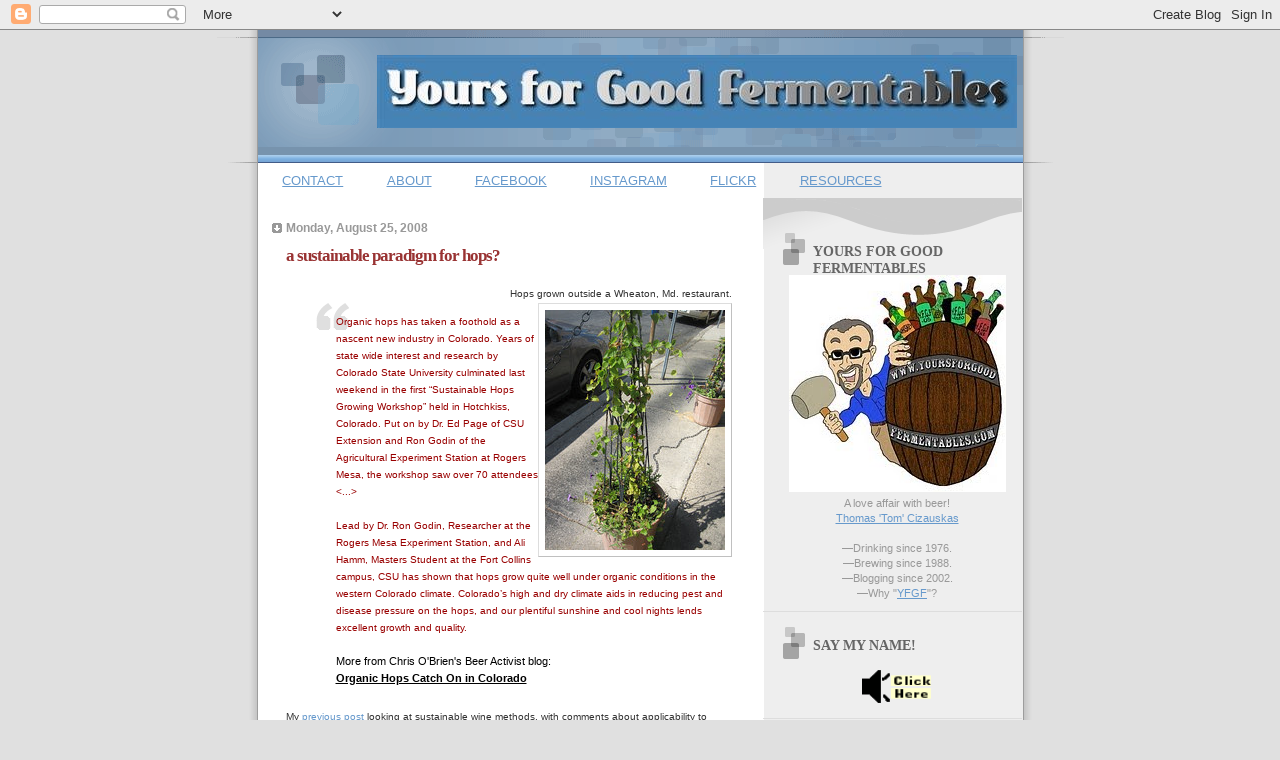

--- FILE ---
content_type: text/html; charset=UTF-8
request_url: https://www.yoursforgoodfermentables.com/2008/08/sustainable-paradigm-for-hops.html
body_size: 31213
content:
<!DOCTYPE html>
<html dir='ltr' xmlns='http://www.w3.org/1999/xhtml' xmlns:b='http://www.google.com/2005/gml/b' xmlns:data='http://www.google.com/2005/gml/data' xmlns:expr='http://www.google.com/2005/gml/expr'>
<head>
<link href='https://www.blogger.com/static/v1/widgets/2944754296-widget_css_bundle.css' rel='stylesheet' type='text/css'/>
<link href='http://www.iconj.com/ico/7/x/7xccc5vev7.ico' rel='shortcut icon'/>
<meta content='text/html; charset=UTF-8' http-equiv='Content-Type'/>
<meta content='blogger' name='generator'/>
<link href='https://www.yoursforgoodfermentables.com/favicon.ico' rel='icon' type='image/x-icon'/>
<link href='https://www.yoursforgoodfermentables.com/2008/08/sustainable-paradigm-for-hops.html' rel='canonical'/>
<link rel="alternate" type="application/atom+xml" title="Yours for Good Fermentables &#8482; - Atom" href="https://www.yoursforgoodfermentables.com/feeds/posts/default" />
<link rel="alternate" type="application/rss+xml" title="Yours for Good Fermentables &#8482; - RSS" href="https://www.yoursforgoodfermentables.com/feeds/posts/default?alt=rss" />
<link rel="service.post" type="application/atom+xml" title="Yours for Good Fermentables &#8482; - Atom" href="https://www.blogger.com/feeds/3999587/posts/default" />

<link rel="alternate" type="application/atom+xml" title="Yours for Good Fermentables &#8482; - Atom" href="https://www.yoursforgoodfermentables.com/feeds/5112934566871084305/comments/default" />
<!--Can't find substitution for tag [blog.ieCssRetrofitLinks]-->
<link href='http://farm4.static.flickr.com/3033/2793972090_02747a0f9f_m.jpg' rel='image_src'/>
<meta content='https://www.yoursforgoodfermentables.com/2008/08/sustainable-paradigm-for-hops.html' property='og:url'/>
<meta content='a sustainable paradigm for hops?' property='og:title'/>
<meta content='Hops grown outside a Wheaton, Md. restaurant. Organic hops has taken a foothold as a nascent new industry in Colorado. Years of state wide i...' property='og:description'/>
<meta content='https://lh3.googleusercontent.com/blogger_img_proxy/AEn0k_vdJL-gPqJW_lL1y1jXlE39lwv4wKkTQKsH88S2WxSZyFpWj3rwHdnvsofaMAL-K89FCkHM2bm5ej_o91Uh5xZmOuT8S5N3fuvkKmrZr_sW4FzTOs98K38nEOrASd7xPEes=w1200-h630-p-k-no-nu' property='og:image'/>
<title>Yours for Good Fermentables &#8482;: a sustainable paradigm for hops?</title>
<style id='page-skin-1' type='text/css'><!--
/*
* Blogger Template Style
* Name:     TicTac (Blueberry)
* Author:   Dan Cederholm
* URL:      www.simplebits.com
* Date:     1 March 2004
* Updated by: Blogger Team
*/
/* Variable definitions
====================
<Variable name="textcolor" description="Text Color"
type="color" default="#333">
<Variable name="pagetitlecolor" description="Page Header Color"
type="color" default="#FFF">
<Variable name="datecolor" description="Date Header Color"
type="color" default="#999999">
<Variable name="titlecolor" description="Post Title Color"
type="color" default="#993333">
<Variable name="footercolor" description="Post Footer Color"
type="color" default="#999">
<Variable name="sidebartextcolor" description="Sidebar Text Color"
type="color" default="#999">
<Variable name="sidebarcolor" description="Sidebar Title Color"
type="color" default="#666">
<Variable name="linkcolor" description="Link Color"
type="color" default="#69c">
<Variable name="visitedlinkcolor" description="Visited Link Color"
type="color" default="#666699">
<Variable name="bodyfont" description="Text Font"
type="font"
default="normal normal 100% Verdana, sans-serif">
<Variable name="pagetitlefont" description="Page Header Font"
type="font" default="normal normal 100% 'Lucida Grande','Trebuchet MS'">
<Variable name="titlefont" description="Post Title Font"
type="font" default="normal bold 130% 'Lucida Grande','Trebuchet MS'">
<Variable name="sidebarheaderfont" description="Sidebar Title Font"
type="font" default="normal bold 130% 'Lucida Grande','Trebuchet MS'">
<Variable name="startSide" description="Start side in blog language"
type="automatic" default="left">
<Variable name="endSide" description="End side in blog language"
type="automatic" default="right">
*/
/* ---( page defaults )--- */
body {
margin: 0;
padding: 0;
font-size: small;
text-align: center;
color: #333333;
background: #e0e0e0;
}
blockquote {
margin-top: 0;
margin-right: 0;
margin-bottom: 0;
margin-left: 30px;
padding-top: 10px;
padding-right: 0;
padding-bottom: 0;
padding-left: 20px;
font-size: 88%;
line-height: 1.5em;
color: #666;
background: url(//www.blogblog.com/tictac_blue/quotes.gif) no-repeat top left;
}
blockquote p {
margin-top: 0;
}
abbr, acronym {
cursor: help;
font-style: normal;
border-bottom: 1px dotted;
}
code {
color: #996666;
}
hr {
display: none;
}
img {
border: none;
}
/* unordered list style */
ul {
list-style: none;
margin-left: 10px;
padding: 0;
}
li {
list-style: none;
padding-left: 14px;
margin-bottom: 3px;
background: url(//www.blogblog.com/tictac_blue/tictac_blue.gif) no-repeat left 6px;
}
/* links */
a:link {
color: #6699cc;
}
a:visited {
color: #666699;
}
a:hover {
color: #5B739C;
}
a:active {
color: #5B739C;
text-decoration: none;
}
/* ---( layout structure )---*/
#outer-wrapper {
width: 847px;
margin: 0px auto 0;
text-align: left;
font: normal normal 100% Verdana, sans-serif;
background: url(//www.blogblog.com/tictac_blue/tile_left.gif) repeat-y;
}
#content-wrapper {
margin-left: 42px; /* to avoid the border image */
width: 763px;
}
#main {
float: left;
width: 460px;
margin-top: 20px;
margin-right: 0;
margin-bottom: 0;
margin-left: 0;
padding-top: 0;
padding-right: 0;
padding-bottom: 0;
padding-left: 1em;
line-height: 1.5em;
word-wrap: break-word; /* fix for long text breaking sidebar float in IE */
overflow: hidden;     /* fix for long non-text content breaking IE sidebar float */
}
#sidebar {
float: right;
width: 259px;
padding-top: 20px;
padding-right: 0px;
padding-bottom: 0;
padding-left: 0;
font-size: 85%;
line-height: 1.4em;
color: #999999;
background: url(//www.blogblog.com/tictac_blue/sidebar_bg.gif) no-repeat left top;
word-wrap: break-word; /* fix for long text breaking sidebar float in IE */
overflow: hidden;     /* fix for long non-text content breaking IE sidebar float */
}
/* ---( header and site name )--- */
#header-wrapper {
margin: 0;
padding: 0;
font: normal normal 100% 'Lucida Grande','Trebuchet MS';
background: #e0e0e0 url(//www.blogblog.com/tictac_blue/top_div_blue_left.gif) no-repeat left top;
}
#header {
margin: 0;
padding-top: 25px;
padding-right: 60px;
padding-bottom: 35px;
padding-left: 160px;
color: #FFFFFF;
background: url(//www.blogblog.com/tictac_blue/top_h1.gif) no-repeat bottom left;
}
#header h1 {
font-size: 200%;
text-shadow: #4F73B6 2px 2px 2px;
}
#header h1 a {
text-decoration: none;
color: #FFFFFF;
}
#header h1 a:hover {
color: #eee;
}
/* ---( main column )--- */
h2.date-header {
margin-top: 0;
padding-left: 14px;
font-size: 90%;
color: #999999;
background: url(//www.blogblog.com/tictac_blue/date_icon_blue.gif) no-repeat left 50%;
}
.post h3 {
margin-top: 0;
font: normal bold 130% 'Lucida Grande','Trebuchet MS';
letter-spacing: -1px;
color: #993333;
}
.post {
margin-top: 0;
margin-right: 0;
margin-bottom: 1.5em;
margin-left: 0;
padding-top: 0;
padding-right: 0;
padding-bottom: 1.5em;
padding-left: 14px;
border-bottom: 1px solid #ddd;
}
.post h3 a,
.post h3 a:visited {
color: #993333;
text-decoration: none;
}
.post-footer {
margin: 0;
padding-top: 0;
padding-right: 0;
padding-bottom: 0;
padding-left: 14px;
font-size: 88%;
color: #999999;
background: url(//www.blogblog.com/tictac_blue/tictac_grey.gif) no-repeat left 8px;
}
.post img {
padding: 6px;
border-top: 1px solid #ddd;
border-left: 1px solid #ddd;
border-bottom: 1px solid #c0c0c0;
border-right: 1px solid #c0c0c0;
}
.feed-links {
clear: both;
line-height: 2.5em;
}
#blog-pager-newer-link {
float: left;
}
#blog-pager-older-link {
float: right;
}
#blog-pager {
text-align: center;
}
/* comment styles */
#comments {
padding: 10px 10px 0px 10px;
font-size: 85%;
line-height: 1.5em;
color: #666;
background: #eee url(//www.blogblog.com/tictac_blue/comments_curve.gif) no-repeat top left;
}
#comments h4 {
margin-top: 20px;
margin-right: 0;
margin-bottom: 15px;
margin-left: 0;
padding-top: 8px;
padding-right: 0;
padding-bottom: 0;
padding-left: 40px;
font-family: "Lucida Grande", "Trebuchet MS";
font-size: 130%;
color: #666;
background: url(//www.blogblog.com/tictac_blue/bubbles.gif) no-repeat 10px 0;
height: 29px !important; /* for most browsers */
height /**/:37px; /* for IE5/Win */
}
#comments ul {
margin-left: 0;
}
#comments li {
background: none;
padding-left: 0;
}
.comment-body {
padding-top: 0;
padding-right: 10px;
padding-bottom: 0;
padding-left: 25px;
background: url(//www.blogblog.com/tictac_blue/tictac_blue.gif) no-repeat 10px 5px;
}
.comment-body p {
margin-bottom: 0;
}
.comment-author {
margin-top: 4px;
margin-right: 0;
margin-bottom: 0;
margin-left: 0;
padding-top: 0;
padding-right: 10px;
padding-bottom: 0;
padding-left: 60px;
color: #999;
background: url(//www.blogblog.com/tictac_blue/comment_arrow_blue.gif) no-repeat 44px 2px;
}
.comment-footer {
border-bottom: 1px solid #ddd;
padding-bottom: 1em;
}
.deleted-comment {
font-style:italic;
color:gray;
}
/* ---( sidebar )--- */
.sidebar h2 {
margin-top: 0;
margin-right: 0;
margin-bottom: 0;
margin-left: 0;
padding-top: 25px;
padding-right: 0;
padding-bottom: 0;
padding-left: 40px;
font: normal bold 130% 'Lucida Grande','Trebuchet MS';
color: #666666;
height: 32px;
background: url(//www.blogblog.com/tictac_blue/sidebar_icon.gif) no-repeat 10px 15px;
height: 32px !important; /* for most browsers */
height /**/:57px; /* for IE5/Win */
}
.sidebar .widget {
margin: 0;
padding-top: 0;
padding-right: 0;
padding-bottom: 10px;
padding-left: 10px;
border-bottom: 1px solid #ddd;
}
.sidebar li {
background: url(//www.blogblog.com/tictac_blue/tictac_blue.gif) no-repeat left 5px;
}
.profile-textblock {
clear: both;
margin-left: 0;
}
.profile-img {
float: left;
margin-top: 0;
margin-right: 5px;
margin-bottom: 5px;
margin-left: 0;
border: 1px solid #ddd;
padding: 4px;
}
/* ---( footer )--- */
.clear { /* to fix IE6 padding-top issue */
clear: both;
}
#footer-wrapper {
margin: 0;
padding-top: 0;
padding-right: 0;
padding-bottom: 9px;
padding-left: 0;
font-size: 85%;
color: #ddd;
background: url(//www.blogblog.com/tictac_blue/bottom_sill.gif) no-repeat bottom left;
}
#footer {
margin: 0;
padding-top: 20px;
padding-right: 320px;
padding-bottom: 20px;
padding-left: 95px;
background: url(//www.blogblog.com/tictac_blue/bottom_sash_left.gif) no-repeat top left;
}
/** Page structure tweaks for layout editor wireframe */
body#layout #outer-wrapper,
body#layout #main,
body#layout #sidebar {
padding-top: 0;
margin-top: 0;
}
body#layout #outer-wrapper,
body#layout #content-wrapper {
width: 740px;
}
body#layout #sidebar {
margin-right: 0;
margin-bottom: 1em;
}
body#layout #header,
body#layout #footer,
body#layout #main {
padding: 0;
}
body#layout #content-wrapper {
margin: 0px;
}
/* Archive Calendar Variable Setups
Do not modify unless you know what's what
=========================================
<Variable name="bcCalenderFonts" description="Calendar Font Sizes"
type="font" default="normal normal 100% Tahoma, Arial, Sans-serif" />
<Variable name="bcTableBackgroundColor" description="Calendar Background Color"
type="color" default="#ffffff">
<Variable name="bcTableBorderColor" description="Calendar Border Color"
type="color" default="#000000">
<Variable name="bcTableTextColor" description="Calendar Text Color"
type="color" default="#000000">
<Variable name="bcMenuBackgroundColor" description="Calendar Menu Select Background Color"
type="color" default="#ffffff">
<Variable name="bcMenuTextColor" description="Calendar Menu Select Text Color"
type="color" default="#000000">
<Variable name="bcTableHeaderBackgroundColor" description="Calendar Header Background Color"
type="color" default="#ffffff">
<Variable name="bcTableHeaderTextColor" description="Calendar Header Text  Color"
type="color" default="#000000">
<Variable name="bcTableHighLightColor" description="Calendar Highlight  Color"
type="color" default="#cccccc">
<Variable name="bcCalenderLinksColor" description="Calendar Links  Color"
type="color" default="#0000ff">
<Variable name="bcCalenderLinksHoverColor" description="Calendar Links Hover Color"
type="color" default="#0000ff">
<Variable name="bcTableFooterBackground" description="Calendar Footer Background Color"
type="color" default="#ffffff">
<Variable name="bcFooterLinksColor" description="Calendar Footer LinksColor"
type="color" default="#0000ff">
===========================================
End Archive Calendar Variables */
/* Archive Calendar CSS
----------------------------------------------- */
/* div that holds calendar */
#blogger_calendar { margin:5px 0 0 0;width:98%;}
/* Table Caption - Holds the Archive Select Menu */
#bcaption {border:1px solid #000000;padding:2px;margin:10px 0 0;background:#f2984c;font:normal normal 100% Tahoma, Arial, Sans-serif}
/* The Archive Select Menu */
#bcaption select {background:#f2984c;border:0 solid #f2984c;color:#000000;font-weight:bold;text-align:center;}
/* The Heading Section */
table#bcalendar thead {}
/* Head Entries */
table#bcalendar thead tr th {width:20px;text-align:center;padding:2px; border:1px outset #000000; font:normal normal 100% Tahoma, Arial, Sans-serif;background:#f2984c;color:#000000}
/* The calendar Table */
table#bcalendar {border:1px solid #000000;border-top:0; margin:0px 0 0px;width:95%;background:#6699cc}
/* The Cells in the Calendar */
table#bcalendar tbody tr td {text-align:center;padding:2px;border:1px outset #000000; color:#000000;font:normal normal 100% Tahoma, Arial, Sans-serif;}
/* Links in Calendar */
table#bcalendar tbody tr td a:link, table#bcalendar tbody tr td a:visited, table#bcalendar tbody tr td a:active {font-weight:bold;color:#0000ff;}
table#bcalendar tbody tr td a:hover {color:#0000ff;}
/* First Row Empty Cells */
td.firstCell {visibility:visible;}
/* Cells that have a day in them */
td.filledCell {}
/* Cells that are empty, after the first row */
td.emptyCell {visibility:hidden;}
/* Cells with a Link Entry in them */
td.highlightCell {background:#cccccc;border:1px solid #000000}
/* Table Footer Navigation */
table#bcNavigation  {width:95%;background:#f2984c;border:1px solid #000000;border-top:0;color:#000000;font:normal normal 100% Tahoma, Arial, Sans-serif;}
table#bcNavigation a:link {text-decoration:none;color:#0000ff}
td#bcFootPrev {width:10px;}
td#bcFootAll{text-align:center;}
td#bcFootNext {width:10px;}
ul#calendarUl {margin:5px auto 0!important;}
ul#calendarUl li a:link {}

--></style>
<!-- Blogger Archive Calendar -->
<script type='text/javascript'>
//<![CDATA[

var bcLoadingImage = "http://phydeauxredux.googlepages.com/loading-trans.gif";
var bcLoadingMessage = " Loading....";
var bcArchiveNavText = "View Archive";
var bcArchiveNavPrev = '&#9668;';
var bcArchiveNavNext = '&#9658;';
var headDays = ["Sunday","Monday","Tuesday","Wednesday","Thursday","Friday","Saturday"];
var headInitial = ["Su","Mo","Tu","We","Th","Fr","Sa"];

// Nothing to configure past this point ----------------------------------
var timeOffset;
var bcBlogID;
var calMonth;
var calDay = 1;
var calYear;
var startIndex;
var callmth;
var bcNav = new Array ();
var bcList = new Array ();

//Initialize Fill Array
var fill = ["","31","28","31","30","31","30","31","31","30","31","30","31"];
function openStatus(){
   document.getElementById('calLoadingStatus').style.display = 'block';
   document.getElementById('calendarDisplay').innerHTML = '';
  }
function closeStatus(){
   document.getElementById('calLoadingStatus').style.display = 'none';
  }
function bcLoadStatus(){
   cls = document.getElementById('calLoadingStatus');
   img = document.createElement('img');
   img.src = bcLoadingImage;
   img.style.verticalAlign = 'middle';
   cls.appendChild(img);
   txt = document.createTextNode(bcLoadingMessage);
   cls.appendChild(txt);
  }
function callArchive(mth,yr,nav){
// Check for Leap Years
  if (((yr % 4 == 0) && (yr % 100 != 0)) || (yr % 400 == 0)) {
      fill[2] = '29';
   }
  else {
      fill[2] = '28';
   }
   calMonth = mth;
   calYear = yr;
   if(mth.charAt(0) == 0){
      calMonth = mth.substring(1);
      }
   callmth = mth;
   bcNavAll = document.getElementById('bcFootAll');
   bcNavPrev = document.getElementById('bcFootPrev');
   bcNavNext = document.getElementById('bcFootNext');
   bcSelect = document.getElementById('bcSelection');
   a = document.createElement('a');
   at = document.createTextNode(bcArchiveNavText);
   a.href = bcNav[nav];
   a.appendChild(at);
   bcNavAll.innerHTML = '';
   bcNavAll.appendChild(a);
   bcNavPrev.innerHTML = '';
   bcNavNext.innerHTML = '';
   if(nav <  bcNav.length -1){
      a = document.createElement('a');
      a.innerHTML = bcArchiveNavPrev;
      bcp = parseInt(nav,10) + 1;
      a.href = bcNav[bcp];
      a.title = 'Previous Archive';
      prevSplit = bcList[bcp].split(',');
      a.onclick = function(){bcSelect.options[bcp].selected = true;openStatus();callArchive(prevSplit[0],prevSplit[1],prevSplit[2]);return false;};
      bcNavPrev.appendChild(a);
      }
   if(nav > 0){
      a = document.createElement('a');
      a.innerHTML = bcArchiveNavNext;
      bcn = parseInt(nav,10) - 1;
      a.href = bcNav[bcn];
      a.title = 'Next Archive';
      nextSplit = bcList[bcn].split(',');
      a.onclick = function(){bcSelect.options[bcn].selected = true;openStatus();callArchive(nextSplit[0],nextSplit[1],nextSplit[2]);return false;};
      bcNavNext.appendChild(a);
     }
   script = document.createElement('script');
   script.src = 'http://www.blogger.com/feeds/'+bcBlogId+'/posts/summary?published-max='+calYear+'-'+callmth+'-'+fill[calMonth]+'T23%3A59%3A59'+timeOffset+'&published-min='+calYear+'-'+callmth+'-01T00%3A00%3A00'+timeOffset+'&max-results=100&orderby=published&alt=json-in-script&callback=cReadArchive';
   document.getElementsByTagName('head')[0].appendChild(script);
}

function cReadArchive(root){
// Check for Leap Years
  if (((calYear % 4 == 0) && (calYear % 100 != 0)) || (calYear % 400 == 0)) {
      fill[2] = '29';
   }
  else {
      fill[2] = '28';
   }
    closeStatus();
    document.getElementById('lastRow').style.display = 'none';
    calDis = document.getElementById('calendarDisplay');
    var feed = root.feed;
    var total = feed.openSearch$totalResults.$t;
    var entries = feed.entry || [];
    var fillDate = new Array();
    var fillTitles = new Array();
    fillTitles.length = 32;
    var ul = document.createElement('ul');
    ul.id = 'calendarUl';
    for (var i = 0; i < feed.entry.length; ++i) {
      var entry = feed.entry[i];
      for (var j = 0; j < entry.link.length; ++j) {
       if (entry.link[j].rel == "alternate") {
       var link = entry.link[j].href;
       }
      }
      var title = entry.title.$t;
      var author = entry.author[0].name.$t;
      var date = entry.published.$t;
      var summary = entry.summary.$t;
      isPublished = date.split('T')[0].split('-')[2];
      if(isPublished.charAt(0) == '0'){
         isPublished = isPublished.substring(1);
         }
      fillDate.push(isPublished);
      if (fillTitles[isPublished]){
          fillTitles[isPublished] = fillTitles[isPublished] + ' | ' + title;
          }
      else {
          fillTitles[isPublished] = title;
          }
      li = document.createElement('li');
      li.style.listType = 'none';
      li.innerHTML = '<a href="'+link+'">'+title+'</a>';
      ul.appendChild(li);

      }
   calDis.appendChild(ul);
   var val1 = parseInt(calDay, 10)
   var valxx = parseInt(calMonth, 10);
   var val2 = valxx - 1;
   var val3 = parseInt(calYear, 10);
   var firstCalDay = new Date(val3,val2,1);
   var val0 = firstCalDay.getDay();
   startIndex = val0 + 1;
  var dayCount = 1;
  for (x =1; x < 38; x++){
      var cell = document.getElementById('cell'+x);
      if( x < startIndex){
          cell.innerHTML = ' ';
          cell.className = 'firstCell';
         }
      if( x >= startIndex){
          cell.innerHTML = dayCount;
          cell.className = 'filledCell';
          for(p = 0; p < fillDate.length; p++){
              if(dayCount == fillDate[p]){
                  if(fillDate[p].length == 1){
                     fillURL = '0'+fillDate[p];
                     }
                  else {
                     fillURL = fillDate[p];
                     }
                  cell.className = 'highlightCell';
                  cell.innerHTML = '<a href="/search?updated-max='+calYear+'-'+callmth+'-'+fillURL+'T23%3A59%3A59'+timeOffset+'&updated-min='+calYear+'-'+callmth+'-'+fillURL+'T00%3A00%3A00'+timeOffset+'" title="'+fillTitles[fillDate[p]].replace(/"/g,'\'')+'">'+dayCount+'</a>';
                 }
              }
          if( dayCount > fill[valxx]){
             cell.innerHTML = ' ';
             cell.className = 'emptyCell';  
             }
          dayCount++;  
         }
      }
    visTotal = parseInt(startIndex) + parseInt(fill[valxx]) -1;
    if(visTotal >35){
        document.getElementById('lastRow').style.display = '';
       }
  }

function initCal(){
   document.getElementById('blogger_calendar').style.display = 'block';
   var bcInit = document.getElementById('bloggerCalendarList').getElementsByTagName('a');
   var bcCount = document.getElementById('bloggerCalendarList').getElementsByTagName('li');
   document.getElementById('bloggerCalendarList').style.display = 'none';
   calHead = document.getElementById('bcHead');
   tr = document.createElement('tr');
   for(t = 0; t < 7; t++){
       th = document.createElement('th');
       th.abbr = headDays[t];
       scope = 'col';
       th.title = headDays[t];
       th.innerHTML = headInitial[t];
       tr.appendChild(th);
      }
   calHead.appendChild(tr);
  for (x = 0; x <bcInit.length;x++){
     var stripYear= bcInit[x].href.split('_')[0].split('/')[3];
     var stripMonth = bcInit[x].href.split('_')[1];
     bcList.push(stripMonth + ','+ stripYear + ',' + x);
     bcNav.push(bcInit[x].href);
     }
  var sel = document.createElement('select');
  sel.id = 'bcSelection';
  sel.onchange = function(){var cSend = this.options[this.selectedIndex].value.split(',');openStatus();callArchive(cSend[0],cSend[1],cSend[2]);};
  q = 0;
  for (r = 0; r <bcList.length; r++){
       var selText = bcInit[r].innerHTML;
       var selCount = bcCount[r].innerHTML.split('> (')[1];
       var selValue = bcList[r];
       sel.options[q] = new Option(selText + ' ('+selCount,selValue);
       q++
       }                    
   document.getElementById('bcaption').appendChild(sel);
   var m = bcList[0].split(',')[0];
   var y = bcList[0].split(',')[1];
   callArchive(m,y,'0');
 }

function timezoneSet(root){
   var feed = root.feed;
   var updated = feed.updated.$t;
   var id = feed.id.$t;
   bcBlogId = id.split('blog-')[1];
   upLength = updated.length;
   if(updated.charAt(upLength-1) == "Z"){timeOffset = "+00:00";}
   else {timeOffset = updated.substring(upLength-6,upLength);}
   timeOffset = encodeURIComponent(timeOffset);
}

//]]>
</script>
<script src='/feeds/posts/summary?max-results=0&alt=json-in-script&callback=timezoneSet'></script>
<!-- End Blogger Archive Calendar -->
<link href='https://www.blogger.com/dyn-css/authorization.css?targetBlogID=3999587&amp;zx=f90d1e1c-470c-47f4-ad91-4c75ec88b3da' media='none' onload='if(media!=&#39;all&#39;)media=&#39;all&#39;' rel='stylesheet'/><noscript><link href='https://www.blogger.com/dyn-css/authorization.css?targetBlogID=3999587&amp;zx=f90d1e1c-470c-47f4-ad91-4c75ec88b3da' rel='stylesheet'/></noscript>
<meta name='google-adsense-platform-account' content='ca-host-pub-1556223355139109'/>
<meta name='google-adsense-platform-domain' content='blogspot.com'/>

<!-- data-ad-client=ca-pub-4866978701139396 -->

<link rel="stylesheet" href="https://fonts.googleapis.com/css2?display=swap&family=Anton"></head>
<body>
<div class='navbar section' id='navbar'><div class='widget Navbar' data-version='1' id='Navbar1'><script type="text/javascript">
    function setAttributeOnload(object, attribute, val) {
      if(window.addEventListener) {
        window.addEventListener('load',
          function(){ object[attribute] = val; }, false);
      } else {
        window.attachEvent('onload', function(){ object[attribute] = val; });
      }
    }
  </script>
<div id="navbar-iframe-container"></div>
<script type="text/javascript" src="https://apis.google.com/js/platform.js"></script>
<script type="text/javascript">
      gapi.load("gapi.iframes:gapi.iframes.style.bubble", function() {
        if (gapi.iframes && gapi.iframes.getContext) {
          gapi.iframes.getContext().openChild({
              url: 'https://www.blogger.com/navbar/3999587?po\x3d5112934566871084305\x26origin\x3dhttps://www.yoursforgoodfermentables.com',
              where: document.getElementById("navbar-iframe-container"),
              id: "navbar-iframe"
          });
        }
      });
    </script><script type="text/javascript">
(function() {
var script = document.createElement('script');
script.type = 'text/javascript';
script.src = '//pagead2.googlesyndication.com/pagead/js/google_top_exp.js';
var head = document.getElementsByTagName('head')[0];
if (head) {
head.appendChild(script);
}})();
</script>
</div></div>
<div id='outer-wrapper'><div id='wrap2'>
<!-- skip links for text browsers -->
<span id='skiplinks' style='display:none;'>
<a href='#main'>skip to main </a> |
      <a href='#sidebar'>skip to sidebar</a>
</span>
<div id='header-wrapper'>
<div class='header section' id='header'><div class='widget Header' data-version='1' id='Header1'>
<div id='header-inner'>
<a href='https://www.yoursforgoodfermentables.com/' style='display: block'>
<img alt="Yours for Good Fermentables ™" height="73px; " id="Header1_headerimg" src="//photos1.blogger.com/x/blogger2/1891/488/1600/z/595362/gse_multipart7708.jpg" style="display: block" width="640px; ">
</a>
</div>
</div></div>
</div>
<div id='content-wrapper'>
<div id='crosscol-wrapper' style='text-align:center'>
<div class='crosscol section' id='crosscol'><div class='widget PageList' data-version='1' id='PageList1'>
<div class='widget-content'>
<ul>
<li>
<a href='http://www.yoursforgoodfermentables.com/p/contact-me.html'>CONTACT</a>
</li>
<li>
<a href='http://www.yoursforgoodfermentables.com/p/my-name-is-thomas-tom-cizauskas.html'>ABOUT</a>
</li>
<li>
<a href='https://www.facebook.com/YoursForGoodFermentables/'>FACEBOOK</a>
</li>
<li>
<a href='https://www.instagram.com/tcizauskas/'>INSTAGRAM</a>
</li>
<li>
<a href='https://www.flickr.com/photos/cizauskas/'>FLICKR</a>
</li>
<li>
<a href='http://www.yoursforgoodfermentables.com/p/my-beer-pages_16.html'>RESOURCES</a>
</li>
</ul>
<div class='clear'></div>
</div>
</div></div>
</div>
<div id='main-wrapper'>
<div class='main section' id='main'><div class='widget Blog' data-version='1' id='Blog1'>
<div class='blog-posts hfeed'>

          <div class="date-outer">
        
<h2 class='date-header'><span>Monday, August 25, 2008</span></h2>

          <div class="date-posts">
        
<div class='post-outer'>
<div class='post hentry'>
<a name='5112934566871084305'></a>
<h3 class='post-title entry-title'>
<a href='https://www.yoursforgoodfermentables.com/2008/08/sustainable-paradigm-for-hops.html'>a sustainable paradigm for hops?</a>
</h3>
<div class='post-header-line-1'></div>
<div class='post-body entry-content'>
<p><div align="right"><span style="font-size:78%;">Hops grown outside a Wheaton, Md. restaurant.</span></div><a href="http://www.flickr.com/photos/cizauskas/sets/72157606927518124/" title="A hop bine grows in Wheaton by cizauskas, on Flickr"><img align="right" alt="A hop bine grows in Wheaton" border="0" height="240" src="https://lh3.googleusercontent.com/blogger_img_proxy/AEn0k_vdJL-gPqJW_lL1y1jXlE39lwv4wKkTQKsH88S2WxSZyFpWj3rwHdnvsofaMAL-K89FCkHM2bm5ej_o91Uh5xZmOuT8S5N3fuvkKmrZr_sW4FzTOs98K38nEOrASd7xPEes=s0-d" title="A hop bine grows in Wheaton" width="180"></a><blockquote><span style="font-size:85%;"><span style="color: rgb(153, 0, 0);">Organic hops has taken a foothold as a nascent new industry in Colorado. Years of state wide interest and research by Colorado State University culminated last weekend in the first &#8220;Sustainable Hops Growing Workshop&#8221; held in Hotchkiss, Colorado. Put on by Dr. Ed Page of CSU Extension and Ron Godin of the Agricultural Experiment Station at Rogers Mesa, the workshop saw over 70 attendees<br /><...><br /><br />Lead by Dr. Ron Godin, Researcher at the Rogers Mesa Experiment Station, and Ali Hamm, Masters Student at the Fort Collins campus, CSU has shown that hops grow quite well under organic conditions in the western Colorado climate. Colorado&#8217;s high and dry climate aids in reducing pest and disease pressure on the hops, and our plentiful sunshine and cool nights lends excellent growth and quality.</span></span><br /><br /><span style="color: rgb(0, 0, 0);font-size:100%;" >More from Chris O'Brien's Beer Activist blog:</span><span style="font-size:100%;"><br /><a href="http://beeractivist.wordpress.com/2008/08/24/organic-hops-catch-on-in-colorado/" style="color: rgb(0, 0, 0); font-weight: bold;">Organic Hops Catch On in Colorado</a></span><br /></blockquote><br /><span style="font-size:78%;">My <a href="http://www.yoursforgoodfermentables.com/2008/08/bio-hops.html">previous post</a> looking at sustainable wine methods, with comments about applicability to hops.</span></p>
<div style='clear: both;'></div>
</div>
<div class='post-footer'>
<div>
<p><span id='footer-buttons'>
<a href='javascript:(function(){TwitThisPop=window.open(%22http://twitthis.com/twit?url=%22+encodeURIComponent(location.href)+%22&title=%22+((document.title)%20?%20encodeURIComponent(document.title.replace(/^\s*|\s*$/g,%27%27))%20:%20%22%22),%20%22TwitThisPop%22,%20%22width=600,%20height=500,%20location,%20status,%20scrollbars,%20resizable,%20dependent=yes%22);%20setTimeout(%22TwitThisPop.focus()%22,%20100);%20})()'><img alt="TwitThis" src="https://lh3.googleusercontent.com/blogger_img_proxy/AEn0k_tP-AL9meIcb0G7SgpuS4pUN6DSIZcQIez1BG3V3uf0sx1bkC4DANoul914Q3NHAf-KWSaRA8bwL1KmpWL9YbJRgxLPimsQh6sDIexZgJNW6ozSI9hcJ4knTLU0It7x7XzIFc_obTo-=s0-d" style="border:none;"></a>
</span></p>
</div>
<p class='post-footer-line post-footer-line-1'>
<span class='reaction-buttons'>
</span>
<span class='post-author vcard'>
</span>
<span class='post-timestamp'>
at
<a class='timestamp-link' href='https://www.yoursforgoodfermentables.com/2008/08/sustainable-paradigm-for-hops.html' rel='bookmark' title='permanent link'><abbr class='published' title='2008-08-25T04:37:00-05:00'>4:37 AM</abbr></a>
</span>
<span class='post-comment-link'>
</span>
<span class='post-icons'>
<span class='item-action'>
<a href='https://www.blogger.com/email-post/3999587/5112934566871084305' title='Email Post'>
<img alt="" class="icon-action" src="//www.blogger.com/img/icon18_email.gif">
</a>
</span>
<span class='item-control blog-admin pid-391000156'>
<a href='https://www.blogger.com/post-edit.g?blogID=3999587&postID=5112934566871084305&from=pencil' title='Edit Post'>
<img alt='' class='icon-action' height='18' src='https://resources.blogblog.com/img/icon18_edit_allbkg.gif' width='18'/>
</a>
</span>
</span>
<span class='post-backlinks post-comment-link'>
</span>
</p>
<p class='post-footer-line post-footer-line-2'><span class='post-labels'>
Labels:
<a href='https://www.yoursforgoodfermentables.com/search/label/craft%20beer%20business' rel='tag'>craft beer business</a>,
<a href='https://www.yoursforgoodfermentables.com/search/label/hops' rel='tag'>hops</a>,
<a href='https://www.yoursforgoodfermentables.com/search/label/sustainability' rel='tag'>sustainability</a>
</span>
</p>
<p class='post-footer-line post-footer-line-3'></p>
</div>
</div>
<div class='comments' id='comments'>
<a name='comments'></a>
<h4>No comments:</h4>
<div id='Blog1_comments-block-wrapper'>
<dl class='' id='comments-block'>
</dl>
</div>
<p class='comment-footer'>
<div class='comment-form'>
<a name='comment-form'></a>
<h4 id='comment-post-message'>Post a Comment</h4>
<p>Comment here ...</p>
<a href='https://www.blogger.com/comment/frame/3999587?po=5112934566871084305&hl=en&saa=85391&origin=https://www.yoursforgoodfermentables.com' id='comment-editor-src'></a>
<iframe allowtransparency='true' class='blogger-iframe-colorize blogger-comment-from-post' frameborder='0' height='410px' id='comment-editor' name='comment-editor' src='' width='100%'></iframe>
<script src='https://www.blogger.com/static/v1/jsbin/2830521187-comment_from_post_iframe.js' type='text/javascript'></script>
<script type='text/javascript'>
      BLOG_CMT_createIframe('https://www.blogger.com/rpc_relay.html');
    </script>
</div>
</p>
</div>
</div>
<div class='inline-ad'>
<script type="text/javascript">
    google_ad_client = "ca-pub-4866978701139396";
    google_ad_host = "ca-host-pub-1556223355139109";
    google_ad_host_channel = "L0007";
    google_ad_slot = "5100061020";
    google_ad_width = 300;
    google_ad_height = 250;
</script>
<!-- yfgf_main_Blog1_300x250_as -->
<script type="text/javascript"
src="//pagead2.googlesyndication.com/pagead/show_ads.js">
</script>
</div>

        </div></div>
      
</div>
<div class='blog-pager' id='blog-pager'>
<span id='blog-pager-newer-link'>
<a class='blog-pager-newer-link' href='https://www.yoursforgoodfermentables.com/2008/08/as-reported-at-musings-over-pint.html' id='Blog1_blog-pager-newer-link' title='Newer Post'>Newer Post</a>
</span>
<span id='blog-pager-older-link'>
<a class='blog-pager-older-link' href='https://www.yoursforgoodfermentables.com/2008/08/pictures-from-breakfast-with-beer.html' id='Blog1_blog-pager-older-link' title='Older Post'>Older Post</a>
</span>
<a class='home-link' href='https://www.yoursforgoodfermentables.com/'>Home</a>
</div>
<div class='clear'></div>
<div class='post-feeds'>
<div class='feed-links'>
Subscribe to:
<a class='feed-link' href='https://www.yoursforgoodfermentables.com/feeds/5112934566871084305/comments/default' target='_blank' type='application/atom+xml'>Post Comments (Atom)</a>
</div>
</div>
</div></div>
</div>
<div id='sidebar-wrapper'>
<div class='sidebar section' id='sidebar'><div class='widget HTML' data-version='1' id='HTML6'>
<h2 class='title'>YOURS FOR GOOD FERMENTABLES</h2>
<div class='widget-content'>
<center><a href="http://www.yoursforgoodfermentables.com/p/my-name-is-thomas-tom-cizauskas.html"> <img alt="Thomas Cizauskas" title="Thomas Cizauskas" src="https://blogger.googleusercontent.com/img/b/R29vZ2xl/AVvXsEhc8mxE5pW6rUGzl7WuFAtEFOSGZ3KGPLEKjskYefRHV6pjVhFAEmct06KrsUTQW_c7jTp-H7ubtjayr6m0q6sCVKsP1VYsorZ-F5TqcF-agIkY9O6emTb78xNx5P3eQFQRmeX9/s800/YFGF_avatar2.jpg" /></a><br />
A love affair with beer!<br />


<a href="http://www.yoursforgoodfermentables.com/p/my-name-is-thomas-tom-cizauskas.html">Thomas 'Tom' Cizauskas</a><br /><br />&#8212;Drinking since 1976. <br />&#8212;Brewing since 1988. <br />&#8212;Blogging since 2002.<br />

&#8212;Why "<a href="http://www.yoursforgoodfermentables.com/2009/01/why-yours-for-good-fermentables.html">YFGF</a>"?</center>
</div>
<div class='clear'></div>
</div><div class='widget HTML' data-version='1' id='HTML2'>
<h2 class='title'>SAY MY NAME!</h2>
<div class='widget-content'>
<div align="center"><a href="http://www.cizauskas.net/pronunciation_cizauskas.wav"><img alt="say my name!" title="say my name!" src="https://lh3.googleusercontent.com/blogger_img_proxy/AEn0k_sqC40AgoRC_X4Y6q4Yuu0ftPMB-mqxlJV7U7X6zNispazLP93djTKsY_Xy3O8mAb0YOy4Qe577eiMb3nwOuqkyOE1uVTZ2IioJCrgL=s0-d" border="0" width="70" height="35"></a></div>
</div>
<div class='clear'></div>
</div><div class='widget BlogSearch' data-version='1' id='BlogSearch1'>
<h2 class='title'>SEARCH all of YFGF</h2>
<div class='widget-content'>
<div id='BlogSearch1_form'>
<form action='https://www.yoursforgoodfermentables.com/search' class='gsc-search-box' target='_top'>
<table cellpadding='0' cellspacing='0' class='gsc-search-box'>
<tbody>
<tr>
<td class='gsc-input'>
<input autocomplete='off' class='gsc-input' name='q' size='10' title='search' type='text' value=''/>
</td>
<td class='gsc-search-button'>
<input class='gsc-search-button' title='search' type='submit' value='Search'/>
</td>
</tr>
</tbody>
</table>
</form>
</div>
</div>
<div class='clear'></div>
</div><div class='widget Label' data-version='1' id='Label1'>
<h2>YFGF TOPICS</h2>
<div class='widget-content'>
<br/>
<select onchange='location=this.options[this.selectedIndex].value;'>
<option>Select a label</option>
<option value='https://www.yoursforgoodfermentables.com/search/label/%22beer%20week%22'>&quot;beer week&quot;
    (3)
    </option>
<option value='https://www.yoursforgoodfermentables.com/search/label/%22Mountain%20West%22'>&quot;Mountain West&quot;
    (1)
    </option>
<option value='https://www.yoursforgoodfermentables.com/search/label/%23VeganMoFo18'>#VeganMoFo18
    (1)
    </option>
<option value='https://www.yoursforgoodfermentables.com/search/label/20th-century'>20th-century
    (1)
    </option>
<option value='https://www.yoursforgoodfermentables.com/search/label/abandoned'>abandoned
    (1)
    </option>
<option value='https://www.yoursforgoodfermentables.com/search/label/abstract'>abstract
    (2)
    </option>
<option value='https://www.yoursforgoodfermentables.com/search/label/advertisement'>advertisement
    (7)
    </option>
<option value='https://www.yoursforgoodfermentables.com/search/label/Africa'>Africa
    (1)
    </option>
<option value='https://www.yoursforgoodfermentables.com/search/label/afternoon%20light'>afternoon light
    (8)
    </option>
<option value='https://www.yoursforgoodfermentables.com/search/label/agriculture'>agriculture
    (2)
    </option>
<option value='https://www.yoursforgoodfermentables.com/search/label/alcohol%20laws'>alcohol laws
    (23)
    </option>
<option value='https://www.yoursforgoodfermentables.com/search/label/ale'>ale
    (1)
    </option>
<option value='https://www.yoursforgoodfermentables.com/search/label/alfresco'>alfresco
    (1)
    </option>
<option value='https://www.yoursforgoodfermentables.com/search/label/American%20Craft%20Beer%20Week'>American Craft Beer Week
    (25)
    </option>
<option value='https://www.yoursforgoodfermentables.com/search/label/American%20history'>American history
    (23)
    </option>
<option value='https://www.yoursforgoodfermentables.com/search/label/American%20Mild%20Month'>American Mild Month
    (10)
    </option>
<option value='https://www.yoursforgoodfermentables.com/search/label/Americana'>Americana
    (1)
    </option>
<option value='https://www.yoursforgoodfermentables.com/search/label/amphibian'>amphibian
    (2)
    </option>
<option value='https://www.yoursforgoodfermentables.com/search/label/Anchor'>Anchor
    (1)
    </option>
<option value='https://www.yoursforgoodfermentables.com/search/label/Anchor%20Brewing'>Anchor Brewing
    (1)
    </option>
<option value='https://www.yoursforgoodfermentables.com/search/label/animal'>animal
    (4)
    </option>
<option value='https://www.yoursforgoodfermentables.com/search/label/animals'>animals
    (9)
    </option>
<option value='https://www.yoursforgoodfermentables.com/search/label/anniversary'>anniversary
    (1)
    </option>
<option value='https://www.yoursforgoodfermentables.com/search/label/antique'>antique
    (2)
    </option>
<option value='https://www.yoursforgoodfermentables.com/search/label/appreciation'>appreciation
    (103)
    </option>
<option value='https://www.yoursforgoodfermentables.com/search/label/Arabia%20Mountain'>Arabia Mountain
    (6)
    </option>
<option value='https://www.yoursforgoodfermentables.com/search/label/architecture'>architecture
    (3)
    </option>
<option value='https://www.yoursforgoodfermentables.com/search/label/arrow'>arrow
    (1)
    </option>
<option value='https://www.yoursforgoodfermentables.com/search/label/art'>art
    (20)
    </option>
<option value='https://www.yoursforgoodfermentables.com/search/label/artist'>artist
    (2)
    </option>
<option value='https://www.yoursforgoodfermentables.com/search/label/Asia'>Asia
    (6)
    </option>
<option value='https://www.yoursforgoodfermentables.com/search/label/astronomy'>astronomy
    (14)
    </option>
<option value='https://www.yoursforgoodfermentables.com/search/label/Atlanta'>Atlanta
    (83)
    </option>
<option value='https://www.yoursforgoodfermentables.com/search/label/atlantic%20ocean'>atlantic ocean
    (6)
    </option>
<option value='https://www.yoursforgoodfermentables.com/search/label/Austria'>Austria
    (1)
    </option>
<option value='https://www.yoursforgoodfermentables.com/search/label/automobile'>automobile
    (4)
    </option>
<option value='https://www.yoursforgoodfermentables.com/search/label/autumn'>autumn
    (49)
    </option>
<option value='https://www.yoursforgoodfermentables.com/search/label/autumn%20fauna'>autumn fauna
    (2)
    </option>
<option value='https://www.yoursforgoodfermentables.com/search/label/autumn%20flora'>autumn flora
    (12)
    </option>
<option value='https://www.yoursforgoodfermentables.com/search/label/Avondale%20Estates'>Avondale Estates
    (8)
    </option>
<option value='https://www.yoursforgoodfermentables.com/search/label/backlight'>backlight
    (3)
    </option>
<option value='https://www.yoursforgoodfermentables.com/search/label/Baltimore'>Baltimore
    (38)
    </option>
<option value='https://www.yoursforgoodfermentables.com/search/label/bar'>bar
    (3)
    </option>
<option value='https://www.yoursforgoodfermentables.com/search/label/barley'>barley
    (5)
    </option>
<option value='https://www.yoursforgoodfermentables.com/search/label/barleywine'>barleywine
    (2)
    </option>
<option value='https://www.yoursforgoodfermentables.com/search/label/barrel'>barrel
    (3)
    </option>
<option value='https://www.yoursforgoodfermentables.com/search/label/bartender'>bartender
    (1)
    </option>
<option value='https://www.yoursforgoodfermentables.com/search/label/baseball'>baseball
    (45)
    </option>
<option value='https://www.yoursforgoodfermentables.com/search/label/beach'>beach
    (10)
    </option>
<option value='https://www.yoursforgoodfermentables.com/search/label/beer'>beer
    (63)
    </option>
<option value='https://www.yoursforgoodfermentables.com/search/label/beer%20%20shop'>beer  shop
    (3)
    </option>
<option value='https://www.yoursforgoodfermentables.com/search/label/beer%20and%20food'>beer and food
    (2)
    </option>
<option value='https://www.yoursforgoodfermentables.com/search/label/beer%20award'>beer award
    (5)
    </option>
<option value='https://www.yoursforgoodfermentables.com/search/label/beer%20birthday'>beer birthday
    (16)
    </option>
<option value='https://www.yoursforgoodfermentables.com/search/label/beer%20book'>beer book
    (38)
    </option>
<option value='https://www.yoursforgoodfermentables.com/search/label/beer%20bubbles'>beer bubbles
    (1)
    </option>
<option value='https://www.yoursforgoodfermentables.com/search/label/beer%20business'>beer business
    (259)
    </option>
<option value='https://www.yoursforgoodfermentables.com/search/label/beer%20cookery'>beer cookery
    (60)
    </option>
<option value='https://www.yoursforgoodfermentables.com/search/label/beer%20cuisine'>beer cuisine
    (1)
    </option>
<option value='https://www.yoursforgoodfermentables.com/search/label/beer%20culture'>beer culture
    (296)
    </option>
<option value='https://www.yoursforgoodfermentables.com/search/label/beer%20dinner'>beer dinner
    (111)
    </option>
<option value='https://www.yoursforgoodfermentables.com/search/label/beer%20distribution'>beer distribution
    (5)
    </option>
<option value='https://www.yoursforgoodfermentables.com/search/label/beer%20drinker'>beer drinker
    (1)
    </option>
<option value='https://www.yoursforgoodfermentables.com/search/label/beer%20engine'>beer engine
    (1)
    </option>
<option value='https://www.yoursforgoodfermentables.com/search/label/beer%20festival'>beer festival
    (220)
    </option>
<option value='https://www.yoursforgoodfermentables.com/search/label/beer%20foam'>beer foam
    (1)
    </option>
<option value='https://www.yoursforgoodfermentables.com/search/label/beer%20garden'>beer garden
    (15)
    </option>
<option value='https://www.yoursforgoodfermentables.com/search/label/beer%20geeks'>beer geeks
    (5)
    </option>
<option value='https://www.yoursforgoodfermentables.com/search/label/beer%20history'>beer history
    (114)
    </option>
<option value='https://www.yoursforgoodfermentables.com/search/label/beer%20judging'>beer judging
    (22)
    </option>
<option value='https://www.yoursforgoodfermentables.com/search/label/beer%20law'>beer law
    (4)
    </option>
<option value='https://www.yoursforgoodfermentables.com/search/label/beer%20mobile'>beer mobile
    (1)
    </option>
<option value='https://www.yoursforgoodfermentables.com/search/label/beer%20month'>beer month
    (1)
    </option>
<option value='https://www.yoursforgoodfermentables.com/search/label/beer%20patio'>beer patio
    (1)
    </option>
<option value='https://www.yoursforgoodfermentables.com/search/label/beer%20press'>beer press
    (130)
    </option>
<option value='https://www.yoursforgoodfermentables.com/search/label/beer%20pub'>beer pub
    (2)
    </option>
<option value='https://www.yoursforgoodfermentables.com/search/label/beer%20quotation'>beer quotation
    (13)
    </option>
<option value='https://www.yoursforgoodfermentables.com/search/label/beer%20review'>beer review
    (218)
    </option>
<option value='https://www.yoursforgoodfermentables.com/search/label/beer%20service'>beer service
    (1)
    </option>
<option value='https://www.yoursforgoodfermentables.com/search/label/beer%20style'>beer style
    (56)
    </option>
<option value='https://www.yoursforgoodfermentables.com/search/label/beer%20tasting'>beer tasting
    (118)
    </option>
<option value='https://www.yoursforgoodfermentables.com/search/label/beer%20week'>beer week
    (8)
    </option>
<option value='https://www.yoursforgoodfermentables.com/search/label/beer%20writing'>beer writing
    (9)
    </option>
<option value='https://www.yoursforgoodfermentables.com/search/label/Belgian%20beer'>Belgian beer
    (3)
    </option>
<option value='https://www.yoursforgoodfermentables.com/search/label/Belgium'>Belgium
    (52)
    </option>
<option value='https://www.yoursforgoodfermentables.com/search/label/Beltline'>Beltline
    (1)
    </option>
<option value='https://www.yoursforgoodfermentables.com/search/label/bicycle'>bicycle
    (3)
    </option>
<option value='https://www.yoursforgoodfermentables.com/search/label/big%20boys'>big boys
    (47)
    </option>
<option value='https://www.yoursforgoodfermentables.com/search/label/bird'>bird
    (25)
    </option>
<option value='https://www.yoursforgoodfermentables.com/search/label/bitter'>bitter
    (1)
    </option>
<option value='https://www.yoursforgoodfermentables.com/search/label/black%20and%20white'>black and white
    (29)
    </option>
<option value='https://www.yoursforgoodfermentables.com/search/label/blog%20gears'>blog gears
    (68)
    </option>
<option value='https://www.yoursforgoodfermentables.com/search/label/bloom'>bloom
    (5)
    </option>
<option value='https://www.yoursforgoodfermentables.com/search/label/blossom'>blossom
    (16)
    </option>
<option value='https://www.yoursforgoodfermentables.com/search/label/blue%20hour'>blue hour
    (1)
    </option>
<option value='https://www.yoursforgoodfermentables.com/search/label/blues'>blues
    (5)
    </option>
<option value='https://www.yoursforgoodfermentables.com/search/label/boat'>boat
    (3)
    </option>
<option value='https://www.yoursforgoodfermentables.com/search/label/bock'>bock
    (2)
    </option>
<option value='https://www.yoursforgoodfermentables.com/search/label/bokeh'>bokeh
    (6)
    </option>
<option value='https://www.yoursforgoodfermentables.com/search/label/book%20review'>book review
    (33)
    </option>
<option value='https://www.yoursforgoodfermentables.com/search/label/botanical%20garden'>botanical garden
    (1)
    </option>
<option value='https://www.yoursforgoodfermentables.com/search/label/botany'>botany
    (5)
    </option>
<option value='https://www.yoursforgoodfermentables.com/search/label/botany.%20science'>botany. science
    (1)
    </option>
<option value='https://www.yoursforgoodfermentables.com/search/label/boulder'>boulder
    (1)
    </option>
<option value='https://www.yoursforgoodfermentables.com/search/label/bourbon'>bourbon
    (6)
    </option>
<option value='https://www.yoursforgoodfermentables.com/search/label/bread'>bread
    (2)
    </option>
<option value='https://www.yoursforgoodfermentables.com/search/label/breakfast'>breakfast
    (1)
    </option>
<option value='https://www.yoursforgoodfermentables.com/search/label/brewer'>brewer
    (4)
    </option>
<option value='https://www.yoursforgoodfermentables.com/search/label/breweriana'>breweriana
    (10)
    </option>
<option value='https://www.yoursforgoodfermentables.com/search/label/Brewers%20Association'>Brewers Association
    (26)
    </option>
<option value='https://www.yoursforgoodfermentables.com/search/label/brewery'>brewery
    (131)
    </option>
<option value='https://www.yoursforgoodfermentables.com/search/label/brewhouse'>brewhouse
    (3)
    </option>
<option value='https://www.yoursforgoodfermentables.com/search/label/brewpub'>brewpub
    (119)
    </option>
<option value='https://www.yoursforgoodfermentables.com/search/label/brewster'>brewster
    (2)
    </option>
<option value='https://www.yoursforgoodfermentables.com/search/label/bridge'>bridge
    (3)
    </option>
<option value='https://www.yoursforgoodfermentables.com/search/label/brown%20ale'>brown ale
    (1)
    </option>
<option value='https://www.yoursforgoodfermentables.com/search/label/building'>building
    (8)
    </option>
<option value='https://www.yoursforgoodfermentables.com/search/label/California'>California
    (7)
    </option>
<option value='https://www.yoursforgoodfermentables.com/search/label/Canada'>Canada
    (1)
    </option>
<option value='https://www.yoursforgoodfermentables.com/search/label/candid'>candid
    (4)
    </option>
<option value='https://www.yoursforgoodfermentables.com/search/label/cask'>cask
    (180)
    </option>
<option value='https://www.yoursforgoodfermentables.com/search/label/cask%20ale'>cask ale
    (18)
    </option>
<option value='https://www.yoursforgoodfermentables.com/search/label/Cask%20Ale%20Week'>Cask Ale Week
    (1)
    </option>
<option value='https://www.yoursforgoodfermentables.com/search/label/Cask%20Marque'>Cask Marque
    (3)
    </option>
<option value='https://www.yoursforgoodfermentables.com/search/label/cat'>cat
    (1)
    </option>
<option value='https://www.yoursforgoodfermentables.com/search/label/Catholic'>Catholic
    (1)
    </option>
<option value='https://www.yoursforgoodfermentables.com/search/label/ceiling'>ceiling
    (1)
    </option>
<option value='https://www.yoursforgoodfermentables.com/search/label/celebration'>celebration
    (1)
    </option>
<option value='https://www.yoursforgoodfermentables.com/search/label/cellarmanship'>cellarmanship
    (64)
    </option>
<option value='https://www.yoursforgoodfermentables.com/search/label/cemetery'>cemetery
    (2)
    </option>
<option value='https://www.yoursforgoodfermentables.com/search/label/chapel'>chapel
    (1)
    </option>
<option value='https://www.yoursforgoodfermentables.com/search/label/charity'>charity
    (24)
    </option>
<option value='https://www.yoursforgoodfermentables.com/search/label/Chattanooga'>Chattanooga
    (5)
    </option>
<option value='https://www.yoursforgoodfermentables.com/search/label/cheese'>cheese
    (62)
    </option>
<option value='https://www.yoursforgoodfermentables.com/search/label/chess'>chess
    (1)
    </option>
<option value='https://www.yoursforgoodfermentables.com/search/label/chocolate'>chocolate
    (13)
    </option>
<option value='https://www.yoursforgoodfermentables.com/search/label/Christmas'>Christmas
    (78)
    </option>
<option value='https://www.yoursforgoodfermentables.com/search/label/church'>church
    (4)
    </option>
<option value='https://www.yoursforgoodfermentables.com/search/label/cider'>cider
    (15)
    </option>
<option value='https://www.yoursforgoodfermentables.com/search/label/cidery'>cidery
    (1)
    </option>
<option value='https://www.yoursforgoodfermentables.com/search/label/city%20park'>city park
    (22)
    </option>
<option value='https://www.yoursforgoodfermentables.com/search/label/cityscape'>cityscape
    (3)
    </option>
<option value='https://www.yoursforgoodfermentables.com/search/label/civil%20rights'>civil rights
    (2)
    </option>
<option value='https://www.yoursforgoodfermentables.com/search/label/Civil%20War'>Civil War
    (2)
    </option>
<option value='https://www.yoursforgoodfermentables.com/search/label/Cizauskas'>Cizauskas
    (2)
    </option>
<option value='https://www.yoursforgoodfermentables.com/search/label/clamps%20and%20gaskets'>clamps and gaskets
    (246)
    </option>
<option value='https://www.yoursforgoodfermentables.com/search/label/Clarkston'>Clarkston
    (1)
    </option>
<option value='https://www.yoursforgoodfermentables.com/search/label/classic%20car'>classic car
    (1)
    </option>
<option value='https://www.yoursforgoodfermentables.com/search/label/classical%20music'>classical music
    (1)
    </option>
<option value='https://www.yoursforgoodfermentables.com/search/label/climate%20change'>climate change
    (2)
    </option>
<option value='https://www.yoursforgoodfermentables.com/search/label/Clipper%20City'>Clipper City
    (2)
    </option>
<option value='https://www.yoursforgoodfermentables.com/search/label/closeup'>closeup
    (24)
    </option>
<option value='https://www.yoursforgoodfermentables.com/search/label/clouds'>clouds
    (4)
    </option>
<option value='https://www.yoursforgoodfermentables.com/search/label/cocktail'>cocktail
    (3)
    </option>
<option value='https://www.yoursforgoodfermentables.com/search/label/coffee'>coffee
    (1)
    </option>
<option value='https://www.yoursforgoodfermentables.com/search/label/cold'>cold
    (1)
    </option>
<option value='https://www.yoursforgoodfermentables.com/search/label/color'>color
    (3)
    </option>
<option value='https://www.yoursforgoodfermentables.com/search/label/Colorado'>Colorado
    (4)
    </option>
<option value='https://www.yoursforgoodfermentables.com/search/label/competition'>competition
    (5)
    </option>
<option value='https://www.yoursforgoodfermentables.com/search/label/concert'>concert
    (5)
    </option>
<option value='https://www.yoursforgoodfermentables.com/search/label/Congress'>Congress
    (1)
    </option>
<option value='https://www.yoursforgoodfermentables.com/search/label/construction'>construction
    (1)
    </option>
<option value='https://www.yoursforgoodfermentables.com/search/label/contest'>contest
    (1)
    </option>
<option value='https://www.yoursforgoodfermentables.com/search/label/cooking'>cooking
    (1)
    </option>
<option value='https://www.yoursforgoodfermentables.com/search/label/cooking%20with%20beer'>cooking with beer
    (1)
    </option>
<option value='https://www.yoursforgoodfermentables.com/search/label/Cool%20Yule%202011'>Cool Yule 2011
    (9)
    </option>
<option value='https://www.yoursforgoodfermentables.com/search/label/Cool%20Yule%202012'>Cool Yule 2012
    (3)
    </option>
<option value='https://www.yoursforgoodfermentables.com/search/label/coronavirus'>coronavirus
    (14)
    </option>
<option value='https://www.yoursforgoodfermentables.com/search/label/craft%20beer'>craft beer
    (5)
    </option>
<option value='https://www.yoursforgoodfermentables.com/search/label/craft%20beer%20business'>craft beer business
    (199)
    </option>
<option value='https://www.yoursforgoodfermentables.com/search/label/craft%20beer%20history'>craft beer history
    (9)
    </option>
<option value='https://www.yoursforgoodfermentables.com/search/label/Craft%20Brewers%20Conference'>Craft Brewers Conference
    (20)
    </option>
<option value='https://www.yoursforgoodfermentables.com/search/label/craft%20brewery'>craft brewery
    (36)
    </option>
<option value='https://www.yoursforgoodfermentables.com/search/label/craft%20brewing%20business'>craft brewing business
    (4)
    </option>
<option value='https://www.yoursforgoodfermentables.com/search/label/cream%20ale'>cream ale
    (1)
    </option>
<option value='https://www.yoursforgoodfermentables.com/search/label/creek'>creek
    (18)
    </option>
<option value='https://www.yoursforgoodfermentables.com/search/label/cross'>cross
    (1)
    </option>
<option value='https://www.yoursforgoodfermentables.com/search/label/culture'>culture
    (10)
    </option>
<option value='https://www.yoursforgoodfermentables.com/search/label/dance'>dance
    (1)
    </option>
<option value='https://www.yoursforgoodfermentables.com/search/label/dawn'>dawn
    (2)
    </option>
<option value='https://www.yoursforgoodfermentables.com/search/label/DC%20Beer%20Week'>DC Beer Week
    (1)
    </option>
<option value='https://www.yoursforgoodfermentables.com/search/label/Decatur'>Decatur
    (53)
    </option>
<option value='https://www.yoursforgoodfermentables.com/search/label/decisive%20moment'>decisive moment
    (1)
    </option>
<option value='https://www.yoursforgoodfermentables.com/search/label/deejay'>deejay
    (1)
    </option>
<option value='https://www.yoursforgoodfermentables.com/search/label/definition'>definition
    (24)
    </option>
<option value='https://www.yoursforgoodfermentables.com/search/label/DeKalb%20County'>DeKalb County
    (33)
    </option>
<option value='https://www.yoursforgoodfermentables.com/search/label/diamorpha'>diamorpha
    (1)
    </option>
<option value='https://www.yoursforgoodfermentables.com/search/label/dilapidated'>dilapidated
    (4)
    </option>
<option value='https://www.yoursforgoodfermentables.com/search/label/diner'>diner
    (1)
    </option>
<option value='https://www.yoursforgoodfermentables.com/search/label/disaster'>disaster
    (2)
    </option>
<option value='https://www.yoursforgoodfermentables.com/search/label/disease'>disease
    (1)
    </option>
<option value='https://www.yoursforgoodfermentables.com/search/label/distillery'>distillery
    (10)
    </option>
<option value='https://www.yoursforgoodfermentables.com/search/label/documentary'>documentary
    (1)
    </option>
<option value='https://www.yoursforgoodfermentables.com/search/label/dog'>dog
    (9)
    </option>
<option value='https://www.yoursforgoodfermentables.com/search/label/doggerel'>doggerel
    (29)
    </option>
<option value='https://www.yoursforgoodfermentables.com/search/label/door'>door
    (1)
    </option>
<option value='https://www.yoursforgoodfermentables.com/search/label/draft'>draft
    (6)
    </option>
<option value='https://www.yoursforgoodfermentables.com/search/label/draft%20beer'>draft beer
    (1)
    </option>
<option value='https://www.yoursforgoodfermentables.com/search/label/draught'>draught
    (14)
    </option>
<option value='https://www.yoursforgoodfermentables.com/search/label/drinking%20again'>drinking again
    (90)
    </option>
<option value='https://www.yoursforgoodfermentables.com/search/label/drummer'>drummer
    (1)
    </option>
<option value='https://www.yoursforgoodfermentables.com/search/label/dusk'>dusk
    (1)
    </option>
<option value='https://www.yoursforgoodfermentables.com/search/label/e-tech'>e-tech
    (31)
    </option>
<option value='https://www.yoursforgoodfermentables.com/search/label/Earth%20Day'>Earth Day
    (2)
    </option>
<option value='https://www.yoursforgoodfermentables.com/search/label/earthquake'>earthquake
    (1)
    </option>
<option value='https://www.yoursforgoodfermentables.com/search/label/Easter'>Easter
    (8)
    </option>
<option value='https://www.yoursforgoodfermentables.com/search/label/eclipse'>eclipse
    (4)
    </option>
<option value='https://www.yoursforgoodfermentables.com/search/label/ecology'>ecology
    (1)
    </option>
<option value='https://www.yoursforgoodfermentables.com/search/label/economy'>economy
    (3)
    </option>
<option value='https://www.yoursforgoodfermentables.com/search/label/election'>election
    (2)
    </option>
<option value='https://www.yoursforgoodfermentables.com/search/label/emergency'>emergency
    (1)
    </option>
<option value='https://www.yoursforgoodfermentables.com/search/label/enology'>enology
    (1)
    </option>
<option value='https://www.yoursforgoodfermentables.com/search/label/envionmental%20portrait'>envionmental portrait
    (1)
    </option>
<option value='https://www.yoursforgoodfermentables.com/search/label/environment'>environment
    (10)
    </option>
<option value='https://www.yoursforgoodfermentables.com/search/label/environmental%20portrait'>environmental portrait
    (3)
    </option>
<option value='https://www.yoursforgoodfermentables.com/search/label/epidemic'>epidemic
    (1)
    </option>
<option value='https://www.yoursforgoodfermentables.com/search/label/equinox'>equinox
    (3)
    </option>
<option value='https://www.yoursforgoodfermentables.com/search/label/estuary'>estuary
    (1)
    </option>
<option value='https://www.yoursforgoodfermentables.com/search/label/ethics'>ethics
    (4)
    </option>
<option value='https://www.yoursforgoodfermentables.com/search/label/Europe'>Europe
    (19)
    </option>
<option value='https://www.yoursforgoodfermentables.com/search/label/explore'>explore
    (2)
    </option>
<option value='https://www.yoursforgoodfermentables.com/search/label/Facebook%20checkout'>Facebook checkout
    (2)
    </option>
<option value='https://www.yoursforgoodfermentables.com/search/label/factory'>factory
    (1)
    </option>
<option value='https://www.yoursforgoodfermentables.com/search/label/fail'>fail
    (1)
    </option>
<option value='https://www.yoursforgoodfermentables.com/search/label/fall%20color'>fall color
    (2)
    </option>
<option value='https://www.yoursforgoodfermentables.com/search/label/Falls%20Church'>Falls Church
    (4)
    </option>
<option value='https://www.yoursforgoodfermentables.com/search/label/family'>family
    (1)
    </option>
<option value='https://www.yoursforgoodfermentables.com/search/label/farm'>farm
    (5)
    </option>
<option value='https://www.yoursforgoodfermentables.com/search/label/farm%20brewery'>farm brewery
    (1)
    </option>
<option value='https://www.yoursforgoodfermentables.com/search/label/fauna'>fauna
    (1)
    </option>
<option value='https://www.yoursforgoodfermentables.com/search/label/fence'>fence
    (1)
    </option>
<option value='https://www.yoursforgoodfermentables.com/search/label/fermenter'>fermenter
    (2)
    </option>
<option value='https://www.yoursforgoodfermentables.com/search/label/festival'>festival
    (52)
    </option>
<option value='https://www.yoursforgoodfermentables.com/search/label/field'>field
    (2)
    </option>
<option value='https://www.yoursforgoodfermentables.com/search/label/figurine'>figurine
    (1)
    </option>
<option value='https://www.yoursforgoodfermentables.com/search/label/film'>film
    (14)
    </option>
<option value='https://www.yoursforgoodfermentables.com/search/label/firkin'>firkin
    (7)
    </option>
<option value='https://www.yoursforgoodfermentables.com/search/label/flag'>flag
    (1)
    </option>
<option value='https://www.yoursforgoodfermentables.com/search/label/Flickr'>Flickr
    (4)
    </option>
<option value='https://www.yoursforgoodfermentables.com/search/label/Flickr%20Explore'>Flickr Explore
    (8)
    </option>
<option value='https://www.yoursforgoodfermentables.com/search/label/Florida'>Florida
    (21)
    </option>
<option value='https://www.yoursforgoodfermentables.com/search/label/Florida.%20brewery'>Florida. brewery
    (1)
    </option>
<option value='https://www.yoursforgoodfermentables.com/search/label/flower'>flower
    (47)
    </option>
<option value='https://www.yoursforgoodfermentables.com/search/label/fobbing%20at%20the%20tut'>fobbing at the tut
    (31)
    </option>
<option value='https://www.yoursforgoodfermentables.com/search/label/fog'>fog
    (8)
    </option>
<option value='https://www.yoursforgoodfermentables.com/search/label/foliage'>foliage
    (6)
    </option>
<option value='https://www.yoursforgoodfermentables.com/search/label/food'>food
    (50)
    </option>
<option value='https://www.yoursforgoodfermentables.com/search/label/forest'>forest
    (7)
    </option>
<option value='https://www.yoursforgoodfermentables.com/search/label/frog'>frog
    (1)
    </option>
<option value='https://www.yoursforgoodfermentables.com/search/label/fruit'>fruit
    (1)
    </option>
<option value='https://www.yoursforgoodfermentables.com/search/label/fungus'>fungus
    (1)
    </option>
<option value='https://www.yoursforgoodfermentables.com/search/label/funk'>funk
    (1)
    </option>
<option value='https://www.yoursforgoodfermentables.com/search/label/GAbeer'>GAbeer
    (1)
    </option>
<option value='https://www.yoursforgoodfermentables.com/search/label/GABF'>GABF
    (2)
    </option>
<option value='https://www.yoursforgoodfermentables.com/search/label/game'>game
    (1)
    </option>
<option value='https://www.yoursforgoodfermentables.com/search/label/garden'>garden
    (10)
    </option>
<option value='https://www.yoursforgoodfermentables.com/search/label/GBBF'>GBBF
    (2)
    </option>
<option value='https://www.yoursforgoodfermentables.com/search/label/gentrification'>gentrification
    (5)
    </option>
<option value='https://www.yoursforgoodfermentables.com/search/label/geology'>geology
    (4)
    </option>
<option value='https://www.yoursforgoodfermentables.com/search/label/Georgia'>Georgia
    (220)
    </option>
<option value='https://www.yoursforgoodfermentables.com/search/label/Georgia%20beer'>Georgia beer
    (1)
    </option>
<option value='https://www.yoursforgoodfermentables.com/search/label/Germany'>Germany
    (8)
    </option>
<option value='https://www.yoursforgoodfermentables.com/search/label/gloom'>gloom
    (1)
    </option>
<option value='https://www.yoursforgoodfermentables.com/search/label/gnome'>gnome
    (1)
    </option>
<option value='https://www.yoursforgoodfermentables.com/search/label/golden%20hour'>golden hour
    (9)
    </option>
<option value='https://www.yoursforgoodfermentables.com/search/label/Gordon-Biersch'>Gordon-Biersch
    (1)
    </option>
<option value='https://www.yoursforgoodfermentables.com/search/label/government'>government
    (85)
    </option>
<option value='https://www.yoursforgoodfermentables.com/search/label/graffiti'>graffiti
    (1)
    </option>
<option value='https://www.yoursforgoodfermentables.com/search/label/Great%20American%20Beer%20Festival'>Great American Beer Festival
    (7)
    </option>
<option value='https://www.yoursforgoodfermentables.com/search/label/Great%20Britain'>Great Britain
    (47)
    </option>
<option value='https://www.yoursforgoodfermentables.com/search/label/Great%20British%20Beer%20Festival'>Great British Beer Festival
    (2)
    </option>
<option value='https://www.yoursforgoodfermentables.com/search/label/guest%20blog'>guest blog
    (1)
    </option>
<option value='https://www.yoursforgoodfermentables.com/search/label/guest%20blogger'>guest blogger
    (4)
    </option>
<option value='https://www.yoursforgoodfermentables.com/search/label/Guinness'>Guinness
    (1)
    </option>
<option value='https://www.yoursforgoodfermentables.com/search/label/Halfway%20Crooks'>Halfway Crooks
    (1)
    </option>
<option value='https://www.yoursforgoodfermentables.com/search/label/Halloween'>Halloween
    (3)
    </option>
<option value='https://www.yoursforgoodfermentables.com/search/label/happiness'>happiness
    (1)
    </option>
<option value='https://www.yoursforgoodfermentables.com/search/label/hawk'>hawk
    (1)
    </option>
<option value='https://www.yoursforgoodfermentables.com/search/label/health'>health
    (16)
    </option>
<option value='https://www.yoursforgoodfermentables.com/search/label/Heavy%20Seas'>Heavy Seas
    (2)
    </option>
<option value='https://www.yoursforgoodfermentables.com/search/label/heron'>heron
    (1)
    </option>
<option value='https://www.yoursforgoodfermentables.com/search/label/High%20Museum'>High Museum
    (1)
    </option>
<option value='https://www.yoursforgoodfermentables.com/search/label/hiking%20trail'>hiking trail
    (3)
    </option>
<option value='https://www.yoursforgoodfermentables.com/search/label/hill'>hill
    (1)
    </option>
<option value='https://www.yoursforgoodfermentables.com/search/label/history'>history
    (20)
    </option>
<option value='https://www.yoursforgoodfermentables.com/search/label/holiday'>holiday
    (6)
    </option>
<option value='https://www.yoursforgoodfermentables.com/search/label/homebrew'>homebrew
    (33)
    </option>
<option value='https://www.yoursforgoodfermentables.com/search/label/hops'>hops
    (28)
    </option>
<option value='https://www.yoursforgoodfermentables.com/search/label/horse'>horse
    (1)
    </option>
<option value='https://www.yoursforgoodfermentables.com/search/label/human%20rights'>human rights
    (1)
    </option>
<option value='https://www.yoursforgoodfermentables.com/search/label/humor'>humor
    (30)
    </option>
<option value='https://www.yoursforgoodfermentables.com/search/label/hurricane'>hurricane
    (1)
    </option>
<option value='https://www.yoursforgoodfermentables.com/search/label/idyll'>idyll
    (3)
    </option>
<option value='https://www.yoursforgoodfermentables.com/search/label/illustration'>illustration
    (1)
    </option>
<option value='https://www.yoursforgoodfermentables.com/search/label/imports'>imports
    (1)
    </option>
<option value='https://www.yoursforgoodfermentables.com/search/label/Independence%20Day'>Independence Day
    (3)
    </option>
<option value='https://www.yoursforgoodfermentables.com/search/label/industrial'>industrial
    (7)
    </option>
<option value='https://www.yoursforgoodfermentables.com/search/label/insect'>insect
    (6)
    </option>
<option value='https://www.yoursforgoodfermentables.com/search/label/insect%0Aarachnid'>insect
arachnid
    (1)
    </option>
<option value='https://www.yoursforgoodfermentables.com/search/label/International%20Jazz%20Day'>International Jazz Day
    (1)
    </option>
<option value='https://www.yoursforgoodfermentables.com/search/label/internet'>internet
    (4)
    </option>
<option value='https://www.yoursforgoodfermentables.com/search/label/interview'>interview
    (1)
    </option>
<option value='https://www.yoursforgoodfermentables.com/search/label/intimate%20landscape'>intimate landscape
    (23)
    </option>
<option value='https://www.yoursforgoodfermentables.com/search/label/introduced%20species'>introduced species
    (1)
    </option>
<option value='https://www.yoursforgoodfermentables.com/search/label/invasive%20species'>invasive species
    (1)
    </option>
<option value='https://www.yoursforgoodfermentables.com/search/label/IPA'>IPA
    (6)
    </option>
<option value='https://www.yoursforgoodfermentables.com/search/label/Ireland'>Ireland
    (3)
    </option>
<option value='https://www.yoursforgoodfermentables.com/search/label/irony'>irony
    (6)
    </option>
<option value='https://www.yoursforgoodfermentables.com/search/label/Israel'>Israel
    (1)
    </option>
<option value='https://www.yoursforgoodfermentables.com/search/label/jazz'>jazz
    (34)
    </option>
<option value='https://www.yoursforgoodfermentables.com/search/label/JOURNAL'>JOURNAL
    (206)
    </option>
<option value='https://www.yoursforgoodfermentables.com/search/label/keg'>keg
    (1)
    </option>
<option value='https://www.yoursforgoodfermentables.com/search/label/K%C3%B6lsch'>Kölsch
    (1)
    </option>
<option value='https://www.yoursforgoodfermentables.com/search/label/Kosher'>Kosher
    (1)
    </option>
<option value='https://www.yoursforgoodfermentables.com/search/label/Labor%20Day'>Labor Day
    (4)
    </option>
<option value='https://www.yoursforgoodfermentables.com/search/label/lager'>lager
    (3)
    </option>
<option value='https://www.yoursforgoodfermentables.com/search/label/lake'>lake
    (20)
    </option>
<option value='https://www.yoursforgoodfermentables.com/search/label/lambic'>lambic
    (1)
    </option>
<option value='https://www.yoursforgoodfermentables.com/search/label/landscape'>landscape
    (5)
    </option>
<option value='https://www.yoursforgoodfermentables.com/search/label/landscape%20photography'>landscape photography
    (16)
    </option>
<option value='https://www.yoursforgoodfermentables.com/search/label/language'>language
    (1)
    </option>
<option value='https://www.yoursforgoodfermentables.com/search/label/large%20craft%20brewery'>large craft brewery
    (12)
    </option>
<option value='https://www.yoursforgoodfermentables.com/search/label/LGTBQ'>LGTBQ
    (1)
    </option>
<option value='https://www.yoursforgoodfermentables.com/search/label/light%20and%20shadow'>light and shadow
    (10)
    </option>
<option value='https://www.yoursforgoodfermentables.com/search/label/lighthouse'>lighthouse
    (1)
    </option>
<option value='https://www.yoursforgoodfermentables.com/search/label/liquor'>liquor
    (6)
    </option>
<option value='https://www.yoursforgoodfermentables.com/search/label/literature'>literature
    (2)
    </option>
<option value='https://www.yoursforgoodfermentables.com/search/label/Lithuania'>Lithuania
    (16)
    </option>
<option value='https://www.yoursforgoodfermentables.com/search/label/live%20music'>live music
    (3)
    </option>
<option value='https://www.yoursforgoodfermentables.com/search/label/London'>London
    (1)
    </option>
<option value='https://www.yoursforgoodfermentables.com/search/label/long%20exposure'>long exposure
    (3)
    </option>
<option value='https://www.yoursforgoodfermentables.com/search/label/Louisiana'>Louisiana
    (1)
    </option>
<option value='https://www.yoursforgoodfermentables.com/search/label/macabre'>macabre
    (1)
    </option>
<option value='https://www.yoursforgoodfermentables.com/search/label/machine'>machine
    (1)
    </option>
<option value='https://www.yoursforgoodfermentables.com/search/label/macro'>macro
    (9)
    </option>
<option value='https://www.yoursforgoodfermentables.com/search/label/magic'>magic
    (1)
    </option>
<option value='https://www.yoursforgoodfermentables.com/search/label/malt'>malt
    (6)
    </option>
<option value='https://www.yoursforgoodfermentables.com/search/label/marching%20band'>marching band
    (1)
    </option>
<option value='https://www.yoursforgoodfermentables.com/search/label/marsh'>marsh
    (4)
    </option>
<option value='https://www.yoursforgoodfermentables.com/search/label/MARTA'>MARTA
    (1)
    </option>
<option value='https://www.yoursforgoodfermentables.com/search/label/Maryland'>Maryland
    (41)
    </option>
<option value='https://www.yoursforgoodfermentables.com/search/label/Maryland%0Aantique'>Maryland
antique
    (1)
    </option>
<option value='https://www.yoursforgoodfermentables.com/search/label/May%20Day'>May Day
    (1)
    </option>
<option value='https://www.yoursforgoodfermentables.com/search/label/meadow'>meadow
    (2)
    </option>
<option value='https://www.yoursforgoodfermentables.com/search/label/media'>media
    (5)
    </option>
<option value='https://www.yoursforgoodfermentables.com/search/label/meetup'>meetup
    (3)
    </option>
<option value='https://www.yoursforgoodfermentables.com/search/label/memorial'>memorial
    (1)
    </option>
<option value='https://www.yoursforgoodfermentables.com/search/label/Memorial%20Day'>Memorial Day
    (2)
    </option>
<option value='https://www.yoursforgoodfermentables.com/search/label/metal%20objects'>metal objects
    (1)
    </option>
<option value='https://www.yoursforgoodfermentables.com/search/label/metaphor'>metaphor
    (1)
    </option>
<option value='https://www.yoursforgoodfermentables.com/search/label/meteorology'>meteorology
    (1)
    </option>
<option value='https://www.yoursforgoodfermentables.com/search/label/Michael%20Jackson'>Michael Jackson
    (22)
    </option>
<option value='https://www.yoursforgoodfermentables.com/search/label/mid-Atlantic'>mid-Atlantic
    (604)
    </option>
<option value='https://www.yoursforgoodfermentables.com/search/label/midwest%20US'>midwest US
    (17)
    </option>
<option value='https://www.yoursforgoodfermentables.com/search/label/mild%20ale'>mild ale
    (2)
    </option>
<option value='https://www.yoursforgoodfermentables.com/search/label/mill'>mill
    (1)
    </option>
<option value='https://www.yoursforgoodfermentables.com/search/label/minimalist'>minimalist
    (3)
    </option>
<option value='https://www.yoursforgoodfermentables.com/search/label/mist'>mist
    (1)
    </option>
<option value='https://www.yoursforgoodfermentables.com/search/label/monadnock'>monadnock
    (5)
    </option>
<option value='https://www.yoursforgoodfermentables.com/search/label/monastery'>monastery
    (2)
    </option>
<option value='https://www.yoursforgoodfermentables.com/search/label/monochrome'>monochrome
    (22)
    </option>
<option value='https://www.yoursforgoodfermentables.com/search/label/monument'>monument
    (1)
    </option>
<option value='https://www.yoursforgoodfermentables.com/search/label/moody'>moody
    (1)
    </option>
<option value='https://www.yoursforgoodfermentables.com/search/label/moon'>moon
    (12)
    </option>
<option value='https://www.yoursforgoodfermentables.com/search/label/morning'>morning
    (14)
    </option>
<option value='https://www.yoursforgoodfermentables.com/search/label/morning%20light'>morning light
    (7)
    </option>
<option value='https://www.yoursforgoodfermentables.com/search/label/mountain'>mountain
    (9)
    </option>
<option value='https://www.yoursforgoodfermentables.com/search/label/mountain%20west'>mountain west
    (2)
    </option>
<option value='https://www.yoursforgoodfermentables.com/search/label/mural'>mural
    (11)
    </option>
<option value='https://www.yoursforgoodfermentables.com/search/label/museum'>museum
    (5)
    </option>
<option value='https://www.yoursforgoodfermentables.com/search/label/mushroom'>mushroom
    (1)
    </option>
<option value='https://www.yoursforgoodfermentables.com/search/label/music'>music
    (61)
    </option>
<option value='https://www.yoursforgoodfermentables.com/search/label/music%20festival'>music festival
    (1)
    </option>
<option value='https://www.yoursforgoodfermentables.com/search/label/musician'>musician
    (3)
    </option>
<option value='https://www.yoursforgoodfermentables.com/search/label/NaBloPoMo'>NaBloPoMo
    (3)
    </option>
<option value='https://www.yoursforgoodfermentables.com/search/label/NAGBW'>NAGBW
    (4)
    </option>
<option value='https://www.yoursforgoodfermentables.com/search/label/nanobewery'>nanobewery
    (1)
    </option>
<option value='https://www.yoursforgoodfermentables.com/search/label/Nashville'>Nashville
    (1)
    </option>
<option value='https://www.yoursforgoodfermentables.com/search/label/National%20Beer%20Day'>National Beer Day
    (1)
    </option>
<option value='https://www.yoursforgoodfermentables.com/search/label/National%20Heritage%20Area'>National Heritage Area
    (3)
    </option>
<option value='https://www.yoursforgoodfermentables.com/search/label/native%20species'>native species
    (19)
    </option>
<option value='https://www.yoursforgoodfermentables.com/search/label/nature'>nature
    (116)
    </option>
<option value='https://www.yoursforgoodfermentables.com/search/label/nature%20closeup'>nature closeup
    (4)
    </option>
<option value='https://www.yoursforgoodfermentables.com/search/label/nature%20photography'>nature photography
    (6)
    </option>
<option value='https://www.yoursforgoodfermentables.com/search/label/nature%20preserve'>nature preserve
    (8)
    </option>
<option value='https://www.yoursforgoodfermentables.com/search/label/NBWA'>NBWA
    (1)
    </option>
<option value='https://www.yoursforgoodfermentables.com/search/label/Nevada'>Nevada
    (1)
    </option>
<option value='https://www.yoursforgoodfermentables.com/search/label/New%20Orleans'>New Orleans
    (1)
    </option>
<option value='https://www.yoursforgoodfermentables.com/search/label/new%20topography'>new topography
    (6)
    </option>
<option value='https://www.yoursforgoodfermentables.com/search/label/new%20year'>new year
    (2)
    </option>
<option value='https://www.yoursforgoodfermentables.com/search/label/night'>night
    (8)
    </option>
<option value='https://www.yoursforgoodfermentables.com/search/label/night%20lights'>night lights
    (1)
    </option>
<option value='https://www.yoursforgoodfermentables.com/search/label/No%20Kings'>No Kings
    (1)
    </option>
<option value='https://www.yoursforgoodfermentables.com/search/label/northeastern%20US'>northeastern US
    (25)
    </option>
<option value='https://www.yoursforgoodfermentables.com/search/label/northwestern%20US'>northwestern US
    (6)
    </option>
<option value='https://www.yoursforgoodfermentables.com/search/label/Norway'>Norway
    (1)
    </option>
<option value='https://www.yoursforgoodfermentables.com/search/label/obfuscation'>obfuscation
    (2)
    </option>
<option value='https://www.yoursforgoodfermentables.com/search/label/ocean'>ocean
    (6)
    </option>
<option value='https://www.yoursforgoodfermentables.com/search/label/Oktoberfest'>Oktoberfest
    (27)
    </option>
<option value='https://www.yoursforgoodfermentables.com/search/label/old%20building'>old building
    (3)
    </option>
<option value='https://www.yoursforgoodfermentables.com/search/label/painterly'>painterly
    (7)
    </option>
<option value='https://www.yoursforgoodfermentables.com/search/label/painting'>painting
    (1)
    </option>
<option value='https://www.yoursforgoodfermentables.com/search/label/Palm%20Coast'>Palm Coast
    (1)
    </option>
<option value='https://www.yoursforgoodfermentables.com/search/label/Panola%20Mountain'>Panola Mountain
    (2)
    </option>
<option value='https://www.yoursforgoodfermentables.com/search/label/panorama'>panorama
    (2)
    </option>
<option value='https://www.yoursforgoodfermentables.com/search/label/park'>park
    (50)
    </option>
<option value='https://www.yoursforgoodfermentables.com/search/label/park%0Awildlife'>park
wildlife
    (2)
    </option>
<option value='https://www.yoursforgoodfermentables.com/search/label/Parkinson%27s'>Parkinson&#39;s
    (1)
    </option>
<option value='https://www.yoursforgoodfermentables.com/search/label/pattern'>pattern
    (1)
    </option>
<option value='https://www.yoursforgoodfermentables.com/search/label/peaceful'>peaceful
    (2)
    </option>
<option value='https://www.yoursforgoodfermentables.com/search/label/people'>people
    (9)
    </option>
<option value='https://www.yoursforgoodfermentables.com/search/label/perry'>perry
    (1)
    </option>
<option value='https://www.yoursforgoodfermentables.com/search/label/person'>person
    (2)
    </option>
<option value='https://www.yoursforgoodfermentables.com/search/label/pet%20peeves'>pet peeves
    (2)
    </option>
<option value='https://www.yoursforgoodfermentables.com/search/label/Philadelphia'>Philadelphia
    (1)
    </option>
<option value='https://www.yoursforgoodfermentables.com/search/label/photography'>photography
    (52)
    </option>
<option value='https://www.yoursforgoodfermentables.com/search/label/photowalk'>photowalk
    (4)
    </option>
<option value='https://www.yoursforgoodfermentables.com/search/label/Pic%28k%29%20of%20the%20Week'>Pic(k) of the Week
    (850)
    </option>
<option value='https://www.yoursforgoodfermentables.com/search/label/pilsner'>pilsner
    (2)
    </option>
<option value='https://www.yoursforgoodfermentables.com/search/label/pine%20tree'>pine tree
    (1)
    </option>
<option value='https://www.yoursforgoodfermentables.com/search/label/pink%20blossom'>pink blossom
    (2)
    </option>
<option value='https://www.yoursforgoodfermentables.com/search/label/plant'>plant
    (12)
    </option>
<option value='https://www.yoursforgoodfermentables.com/search/label/podcast'>podcast
    (1)
    </option>
<option value='https://www.yoursforgoodfermentables.com/search/label/poe'>poe
    (1)
    </option>
<option value='https://www.yoursforgoodfermentables.com/search/label/poetry'>poetry
    (34)
    </option>
<option value='https://www.yoursforgoodfermentables.com/search/label/politics'>politics
    (56)
    </option>
<option value='https://www.yoursforgoodfermentables.com/search/label/pollution'>pollution
    (1)
    </option>
<option value='https://www.yoursforgoodfermentables.com/search/label/pond'>pond
    (7)
    </option>
<option value='https://www.yoursforgoodfermentables.com/search/label/porter'>porter
    (1)
    </option>
<option value='https://www.yoursforgoodfermentables.com/search/label/portrait'>portrait
    (5)
    </option>
<option value='https://www.yoursforgoodfermentables.com/search/label/pot%20still'>pot still
    (1)
    </option>
<option value='https://www.yoursforgoodfermentables.com/search/label/press'>press
    (6)
    </option>
<option value='https://www.yoursforgoodfermentables.com/search/label/prohibition'>prohibition
    (41)
    </option>
<option value='https://www.yoursforgoodfermentables.com/search/label/protest'>protest
    (1)
    </option>
<option value='https://www.yoursforgoodfermentables.com/search/label/pub'>pub
    (122)
    </option>
<option value='https://www.yoursforgoodfermentables.com/search/label/public%20art'>public art
    (7)
    </option>
<option value='https://www.yoursforgoodfermentables.com/search/label/public%20transportation'>public transportation
    (2)
    </option>
<option value='https://www.yoursforgoodfermentables.com/search/label/publican'>publican
    (1)
    </option>
<option value='https://www.yoursforgoodfermentables.com/search/label/pumpkin'>pumpkin
    (1)
    </option>
<option value='https://www.yoursforgoodfermentables.com/search/label/quality'>quality
    (1)
    </option>
<option value='https://www.yoursforgoodfermentables.com/search/label/radio'>radio
    (4)
    </option>
<option value='https://www.yoursforgoodfermentables.com/search/label/railroad'>railroad
    (1)
    </option>
<option value='https://www.yoursforgoodfermentables.com/search/label/rain'>rain
    (5)
    </option>
<option value='https://www.yoursforgoodfermentables.com/search/label/random%20beer%20rant'>random beer rant
    (37)
    </option>
<option value='https://www.yoursforgoodfermentables.com/search/label/rapids'>rapids
    (4)
    </option>
<option value='https://www.yoursforgoodfermentables.com/search/label/rating'>rating
    (1)
    </option>
<option value='https://www.yoursforgoodfermentables.com/search/label/real%20ale'>real ale
    (151)
    </option>
<option value='https://www.yoursforgoodfermentables.com/search/label/recipe'>recipe
    (99)
    </option>
<option value='https://www.yoursforgoodfermentables.com/search/label/red'>red
    (2)
    </option>
<option value='https://www.yoursforgoodfermentables.com/search/label/red%20blossom'>red blossom
    (3)
    </option>
<option value='https://www.yoursforgoodfermentables.com/search/label/reflection'>reflection
    (2)
    </option>
<option value='https://www.yoursforgoodfermentables.com/search/label/religion'>religion
    (16)
    </option>
<option value='https://www.yoursforgoodfermentables.com/search/label/repeal'>repeal
    (1)
    </option>
<option value='https://www.yoursforgoodfermentables.com/search/label/reptile'>reptile
    (2)
    </option>
<option value='https://www.yoursforgoodfermentables.com/search/label/rest'>rest
    (1)
    </option>
<option value='https://www.yoursforgoodfermentables.com/search/label/restaurant'>restaurant
    (86)
    </option>
<option value='https://www.yoursforgoodfermentables.com/search/label/restored%20building'>restored building
    (1)
    </option>
<option value='https://www.yoursforgoodfermentables.com/search/label/retail'>retail
    (7)
    </option>
<option value='https://www.yoursforgoodfermentables.com/search/label/review'>review
    (9)
    </option>
<option value='https://www.yoursforgoodfermentables.com/search/label/Richmond'>Richmond
    (2)
    </option>
<option value='https://www.yoursforgoodfermentables.com/search/label/riparian'>riparian
    (2)
    </option>
<option value='https://www.yoursforgoodfermentables.com/search/label/river'>river
    (9)
    </option>
<option value='https://www.yoursforgoodfermentables.com/search/label/Rockdale%20County'>Rockdale County
    (1)
    </option>
<option value='https://www.yoursforgoodfermentables.com/search/label/rodent'>rodent
    (1)
    </option>
<option value='https://www.yoursforgoodfermentables.com/search/label/ros%C3%A9'>rosé
    (1)
    </option>
<option value='https://www.yoursforgoodfermentables.com/search/label/ruins'>ruins
    (3)
    </option>
<option value='https://www.yoursforgoodfermentables.com/search/label/sailboat'>sailboat
    (1)
    </option>
<option value='https://www.yoursforgoodfermentables.com/search/label/saint'>saint
    (1)
    </option>
<option value='https://www.yoursforgoodfermentables.com/search/label/sak%C3%A9'>saké
    (3)
    </option>
<option value='https://www.yoursforgoodfermentables.com/search/label/San%20Francisco'>San Francisco
    (2)
    </option>
<option value='https://www.yoursforgoodfermentables.com/search/label/science'>science
    (27)
    </option>
<option value='https://www.yoursforgoodfermentables.com/search/label/scotch'>scotch
    (1)
    </option>
<option value='https://www.yoursforgoodfermentables.com/search/label/sculpture'>sculpture
    (10)
    </option>
<option value='https://www.yoursforgoodfermentables.com/search/label/sculpture%20garden'>sculpture garden
    (1)
    </option>
<option value='https://www.yoursforgoodfermentables.com/search/label/seascape'>seascape
    (3)
    </option>
<option value='https://www.yoursforgoodfermentables.com/search/label/session%20beer'>session beer
    (5)
    </option>
<option value='https://www.yoursforgoodfermentables.com/search/label/shrub'>shrub
    (2)
    </option>
<option value='https://www.yoursforgoodfermentables.com/search/label/Sierra%20Nevada%20Brewing'>Sierra Nevada Brewing
    (1)
    </option>
<option value='https://www.yoursforgoodfermentables.com/search/label/sign'>sign
    (1)
    </option>
<option value='https://www.yoursforgoodfermentables.com/search/label/silhouette'>silhouette
    (1)
    </option>
<option value='https://www.yoursforgoodfermentables.com/search/label/silo'>silo
    (1)
    </option>
<option value='https://www.yoursforgoodfermentables.com/search/label/sky'>sky
    (2)
    </option>
<option value='https://www.yoursforgoodfermentables.com/search/label/skyline'>skyline
    (1)
    </option>
<option value='https://www.yoursforgoodfermentables.com/search/label/snacks'>snacks
    (2)
    </option>
<option value='https://www.yoursforgoodfermentables.com/search/label/snow'>snow
    (2)
    </option>
<option value='https://www.yoursforgoodfermentables.com/search/label/social%20media'>social media
    (1)
    </option>
<option value='https://www.yoursforgoodfermentables.com/search/label/sociology'>sociology
    (1)
    </option>
<option value='https://www.yoursforgoodfermentables.com/search/label/solstice'>solstice
    (2)
    </option>
<option value='https://www.yoursforgoodfermentables.com/search/label/soul'>soul
    (1)
    </option>
<option value='https://www.yoursforgoodfermentables.com/search/label/soup'>soup
    (2)
    </option>
<option value='https://www.yoursforgoodfermentables.com/search/label/southeastern%20US'>southeastern US
    (349)
    </option>
<option value='https://www.yoursforgoodfermentables.com/search/label/southwestern%20US'>southwestern US
    (5)
    </option>
<option value='https://www.yoursforgoodfermentables.com/search/label/Spanish%20history'>Spanish history
    (1)
    </option>
<option value='https://www.yoursforgoodfermentables.com/search/label/spooky'>spooky
    (1)
    </option>
<option value='https://www.yoursforgoodfermentables.com/search/label/sports'>sports
    (39)
    </option>
<option value='https://www.yoursforgoodfermentables.com/search/label/spring'>spring
    (20)
    </option>
<option value='https://www.yoursforgoodfermentables.com/search/label/spring%20awakening'>spring awakening
    (4)
    </option>
<option value='https://www.yoursforgoodfermentables.com/search/label/spring%20fauna'>spring fauna
    (5)
    </option>
<option value='https://www.yoursforgoodfermentables.com/search/label/spring%20flora'>spring flora
    (19)
    </option>
<option value='https://www.yoursforgoodfermentables.com/search/label/St.%20Augustine'>St. Augustine
    (9)
    </option>
<option value='https://www.yoursforgoodfermentables.com/search/label/St.%20Augustine%20Beach'>St. Augustine Beach
    (4)
    </option>
<option value='https://www.yoursforgoodfermentables.com/search/label/state%20park'>state park
    (6)
    </option>
<option value='https://www.yoursforgoodfermentables.com/search/label/statue'>statue
    (1)
    </option>
<option value='https://www.yoursforgoodfermentables.com/search/label/stein'>stein
    (1)
    </option>
<option value='https://www.yoursforgoodfermentables.com/search/label/still%20life'>still life
    (4)
    </option>
<option value='https://www.yoursforgoodfermentables.com/search/label/Stone%20Mountain'>Stone Mountain
    (4)
    </option>
<option value='https://www.yoursforgoodfermentables.com/search/label/storefront'>storefront
    (1)
    </option>
<option value='https://www.yoursforgoodfermentables.com/search/label/storm'>storm
    (13)
    </option>
<option value='https://www.yoursforgoodfermentables.com/search/label/stout'>stout
    (3)
    </option>
<option value='https://www.yoursforgoodfermentables.com/search/label/street%20exploration'>street exploration
    (5)
    </option>
<option value='https://www.yoursforgoodfermentables.com/search/label/street%20festival'>street festival
    (8)
    </option>
<option value='https://www.yoursforgoodfermentables.com/search/label/street%20photography'>street photography
    (34)
    </option>
<option value='https://www.yoursforgoodfermentables.com/search/label/street%20scene'>street scene
    (1)
    </option>
<option value='https://www.yoursforgoodfermentables.com/search/label/subway'>subway
    (1)
    </option>
<option value='https://www.yoursforgoodfermentables.com/search/label/succulent'>succulent
    (1)
    </option>
<option value='https://www.yoursforgoodfermentables.com/search/label/summer'>summer
    (20)
    </option>
<option value='https://www.yoursforgoodfermentables.com/search/label/summer%20fauna'>summer fauna
    (3)
    </option>
<option value='https://www.yoursforgoodfermentables.com/search/label/summer%20flora'>summer flora
    (9)
    </option>
<option value='https://www.yoursforgoodfermentables.com/search/label/summit'>summit
    (1)
    </option>
<option value='https://www.yoursforgoodfermentables.com/search/label/sunrise'>sunrise
    (4)
    </option>
<option value='https://www.yoursforgoodfermentables.com/search/label/sunset'>sunset
    (12)
    </option>
<option value='https://www.yoursforgoodfermentables.com/search/label/sustainability'>sustainability
    (17)
    </option>
<option value='https://www.yoursforgoodfermentables.com/search/label/symphony'>symphony
    (1)
    </option>
<option value='https://www.yoursforgoodfermentables.com/search/label/tall%20ship'>tall ship
    (1)
    </option>
<option value='https://www.yoursforgoodfermentables.com/search/label/taproom'>taproom
    (6)
    </option>
<option value='https://www.yoursforgoodfermentables.com/search/label/tattoo'>tattoo
    (2)
    </option>
<option value='https://www.yoursforgoodfermentables.com/search/label/technology'>technology
    (4)
    </option>
<option value='https://www.yoursforgoodfermentables.com/search/label/television'>television
    (2)
    </option>
<option value='https://www.yoursforgoodfermentables.com/search/label/Tennessee'>Tennessee
    (7)
    </option>
<option value='https://www.yoursforgoodfermentables.com/search/label/Thanksgiving'>Thanksgiving
    (17)
    </option>
<option value='https://www.yoursforgoodfermentables.com/search/label/The%20Session'>The Session
    (47)
    </option>
<option value='https://www.yoursforgoodfermentables.com/search/label/tiny%20flower'>tiny flower
    (3)
    </option>
<option value='https://www.yoursforgoodfermentables.com/search/label/tofu'>tofu
    (1)
    </option>
<option value='https://www.yoursforgoodfermentables.com/search/label/trail'>trail
    (15)
    </option>
<option value='https://www.yoursforgoodfermentables.com/search/label/train'>train
    (7)
    </option>
<option value='https://www.yoursforgoodfermentables.com/search/label/Trappist'>Trappist
    (3)
    </option>
<option value='https://www.yoursforgoodfermentables.com/search/label/tree'>tree
    (36)
    </option>
<option value='https://www.yoursforgoodfermentables.com/search/label/truck'>truck
    (2)
    </option>
<option value='https://www.yoursforgoodfermentables.com/search/label/Trump'>Trump
    (5)
    </option>
<option value='https://www.yoursforgoodfermentables.com/search/label/turtle'>turtle
    (1)
    </option>
<option value='https://www.yoursforgoodfermentables.com/search/label/Twitter'>Twitter
    (14)
    </option>
<option value='https://www.yoursforgoodfermentables.com/search/label/UK'>UK
    (8)
    </option>
<option value='https://www.yoursforgoodfermentables.com/search/label/United%20States'>United States
    (3)
    </option>
<option value='https://www.yoursforgoodfermentables.com/search/label/unusual'>unusual
    (1)
    </option>
<option value='https://www.yoursforgoodfermentables.com/search/label/UPDATE'>UPDATE
    (1)
    </option>
<option value='https://www.yoursforgoodfermentables.com/search/label/urban%20creek'>urban creek
    (3)
    </option>
<option value='https://www.yoursforgoodfermentables.com/search/label/urban%20decay'>urban decay
    (1)
    </option>
<option value='https://www.yoursforgoodfermentables.com/search/label/urban%20forest'>urban forest
    (17)
    </option>
<option value='https://www.yoursforgoodfermentables.com/search/label/urban%20park'>urban park
    (41)
    </option>
<option value='https://www.yoursforgoodfermentables.com/search/label/urban%20trail'>urban trail
    (19)
    </option>
<option value='https://www.yoursforgoodfermentables.com/search/label/urbex'>urbex
    (2)
    </option>
<option value='https://www.yoursforgoodfermentables.com/search/label/vatted'>vatted
    (1)
    </option>
<option value='https://www.yoursforgoodfermentables.com/search/label/vegan'>vegan
    (31)
    </option>
<option value='https://www.yoursforgoodfermentables.com/search/label/veganmofo'>veganmofo
    (13)
    </option>
<option value='https://www.yoursforgoodfermentables.com/search/label/vegetable'>vegetable
    (2)
    </option>
<option value='https://www.yoursforgoodfermentables.com/search/label/vegetarian'>vegetarian
    (129)
    </option>
<option value='https://www.yoursforgoodfermentables.com/search/label/VeggieDag'>VeggieDag
    (115)
    </option>
<option value='https://www.yoursforgoodfermentables.com/search/label/video'>video
    (7)
    </option>
<option value='https://www.yoursforgoodfermentables.com/search/label/vine'>vine
    (1)
    </option>
<option value='https://www.yoursforgoodfermentables.com/search/label/vintage'>vintage
    (1)
    </option>
<option value='https://www.yoursforgoodfermentables.com/search/label/Virginia'>Virginia
    (86)
    </option>
<option value='https://www.yoursforgoodfermentables.com/search/label/Virginia%20Craft%20Beer%20Month'>Virginia Craft Beer Month
    (3)
    </option>
<option value='https://www.yoursforgoodfermentables.com/search/label/Washington%20DC'>Washington DC
    (49)
    </option>
<option value='https://www.yoursforgoodfermentables.com/search/label/water'>water
    (2)
    </option>
<option value='https://www.yoursforgoodfermentables.com/search/label/waterfall'>waterfall
    (8)
    </option>
<option value='https://www.yoursforgoodfermentables.com/search/label/waterfowl'>waterfowl
    (1)
    </option>
<option value='https://www.yoursforgoodfermentables.com/search/label/weather'>weather
    (5)
    </option>
<option value='https://www.yoursforgoodfermentables.com/search/label/weizen'>weizen
    (1)
    </option>
<option value='https://www.yoursforgoodfermentables.com/search/label/west%20coast'>west coast
    (13)
    </option>
<option value='https://www.yoursforgoodfermentables.com/search/label/wetlands'>wetlands
    (8)
    </option>
<option value='https://www.yoursforgoodfermentables.com/search/label/whimsy'>whimsy
    (4)
    </option>
<option value='https://www.yoursforgoodfermentables.com/search/label/whisky'>whisky
    (15)
    </option>
<option value='https://www.yoursforgoodfermentables.com/search/label/white%20blossom'>white blossom
    (2)
    </option>
<option value='https://www.yoursforgoodfermentables.com/search/label/wild%20garden'>wild garden
    (2)
    </option>
<option value='https://www.yoursforgoodfermentables.com/search/label/wildflower'>wildflower
    (27)
    </option>
<option value='https://www.yoursforgoodfermentables.com/search/label/wildlife'>wildlife
    (10)
    </option>
<option value='https://www.yoursforgoodfermentables.com/search/label/wildlife%20sanctuary'>wildlife sanctuary
    (1)
    </option>
<option value='https://www.yoursforgoodfermentables.com/search/label/wine'>wine
    (86)
    </option>
<option value='https://www.yoursforgoodfermentables.com/search/label/wine%20dinner'>wine dinner
    (8)
    </option>
<option value='https://www.yoursforgoodfermentables.com/search/label/wine%20review'>wine review
    (4)
    </option>
<option value='https://www.yoursforgoodfermentables.com/search/label/wine%20tasting'>wine tasting
    (4)
    </option>
<option value='https://www.yoursforgoodfermentables.com/search/label/wine%20Virginia'>wine Virginia
    (2)
    </option>
<option value='https://www.yoursforgoodfermentables.com/search/label/winery'>winery
    (1)
    </option>
<option value='https://www.yoursforgoodfermentables.com/search/label/winter'>winter
    (38)
    </option>
<option value='https://www.yoursforgoodfermentables.com/search/label/winter%20fauna'>winter fauna
    (2)
    </option>
<option value='https://www.yoursforgoodfermentables.com/search/label/winter%20flora'>winter flora
    (20)
    </option>
<option value='https://www.yoursforgoodfermentables.com/search/label/woodland'>woodland
    (17)
    </option>
<option value='https://www.yoursforgoodfermentables.com/search/label/word'>word
    (2)
    </option>
<option value='https://www.yoursforgoodfermentables.com/search/label/word%20on%20the%20street'>word on the street
    (9)
    </option>
<option value='https://www.yoursforgoodfermentables.com/search/label/working%20people'>working people
    (1)
    </option>
<option value='https://www.yoursforgoodfermentables.com/search/label/World%20Beer%20Cup'>World Beer Cup
    (1)
    </option>
<option value='https://www.yoursforgoodfermentables.com/search/label/World%20Photography%20Day'>World Photography Day
    (1)
    </option>
<option value='https://www.yoursforgoodfermentables.com/search/label/Xmas%20book%20list%202009'>Xmas book list 2009
    (13)
    </option>
<option value='https://www.yoursforgoodfermentables.com/search/label/yeast'>yeast
    (3)
    </option>
<option value='https://www.yoursforgoodfermentables.com/search/label/zoo'>zoo
    (1)
    </option>
<option value='https://www.yoursforgoodfermentables.com/search/label/zymurgy'>zymurgy
    (107)
    </option>
</select>
<div class='clear'></div>
</div>
</div><div class='widget FeaturedPost' data-version='1' id='FeaturedPost1'>
<h2 class='title'>Featured Post</h2>
<div class='post-summary'>
<h3><a href='https://www.yoursforgoodfermentables.com/2017/11/is-your-american-pub-cask-ale-hero.html'>Is your AMERICAN pub a Cask-Ale hero?</a></h3>
<p>
      Since 1997, Cask Marque has been ensuring that the cask ale you drink in pubs in the U.K. has been in perfect condition. Qualified ass...
</p>
<img class='image' src='https://blogger.googleusercontent.com/img/b/R29vZ2xl/AVvXsEhm6D9skLo0pmcpTHRXi2KlBw-LdIDhICl9YRelJ1l4Dy3lYXSMY3DSrQbiWPoGAv9KGZ24kKGGuGIb_5x0Kd8ptpKl4bXWJ_jsACpz6SkQYdSrWgro9y5SNC4RIb-JHuVZOjQa7g/s1600/The+Sign+of+a+Great+Pint.jpg'/>
</div>
<style type='text/css'>
    .image {
      width: 100%;
    }
  </style>
<div class='clear'></div>
</div><div class='widget BlogArchive' data-version='1' id='BlogArchive2'>
<h2>ALL POSTS (since 2002)</h2>
<div class='widget-content'>
<div id='ArchiveList'>
<div id='BlogArchive2_ArchiveList'>
<ul class='hierarchy'>
<li class='archivedate collapsed'>
<a class='toggle' href='javascript:void(0)'>
<span class='zippy'>

        &#9658;&#160;
      
</span>
</a>
<a class='post-count-link' href='https://www.yoursforgoodfermentables.com/2026/'>
2026
</a>
<span class='post-count' dir='ltr'>(4)</span>
<ul class='hierarchy'>
<li class='archivedate collapsed'>
<a class='toggle' href='javascript:void(0)'>
<span class='zippy'>

        &#9658;&#160;
      
</span>
</a>
<a class='post-count-link' href='https://www.yoursforgoodfermentables.com/2026/01/'>
January
</a>
<span class='post-count' dir='ltr'>(4)</span>
</li>
</ul>
</li>
</ul>
<ul class='hierarchy'>
<li class='archivedate collapsed'>
<a class='toggle' href='javascript:void(0)'>
<span class='zippy'>

        &#9658;&#160;
      
</span>
</a>
<a class='post-count-link' href='https://www.yoursforgoodfermentables.com/2025/'>
2025
</a>
<span class='post-count' dir='ltr'>(55)</span>
<ul class='hierarchy'>
<li class='archivedate collapsed'>
<a class='toggle' href='javascript:void(0)'>
<span class='zippy'>

        &#9658;&#160;
      
</span>
</a>
<a class='post-count-link' href='https://www.yoursforgoodfermentables.com/2025/12/'>
December
</a>
<span class='post-count' dir='ltr'>(4)</span>
</li>
</ul>
<ul class='hierarchy'>
<li class='archivedate collapsed'>
<a class='toggle' href='javascript:void(0)'>
<span class='zippy'>

        &#9658;&#160;
      
</span>
</a>
<a class='post-count-link' href='https://www.yoursforgoodfermentables.com/2025/11/'>
November
</a>
<span class='post-count' dir='ltr'>(5)</span>
</li>
</ul>
<ul class='hierarchy'>
<li class='archivedate collapsed'>
<a class='toggle' href='javascript:void(0)'>
<span class='zippy'>

        &#9658;&#160;
      
</span>
</a>
<a class='post-count-link' href='https://www.yoursforgoodfermentables.com/2025/10/'>
October
</a>
<span class='post-count' dir='ltr'>(4)</span>
</li>
</ul>
<ul class='hierarchy'>
<li class='archivedate collapsed'>
<a class='toggle' href='javascript:void(0)'>
<span class='zippy'>

        &#9658;&#160;
      
</span>
</a>
<a class='post-count-link' href='https://www.yoursforgoodfermentables.com/2025/09/'>
September
</a>
<span class='post-count' dir='ltr'>(4)</span>
</li>
</ul>
<ul class='hierarchy'>
<li class='archivedate collapsed'>
<a class='toggle' href='javascript:void(0)'>
<span class='zippy'>

        &#9658;&#160;
      
</span>
</a>
<a class='post-count-link' href='https://www.yoursforgoodfermentables.com/2025/08/'>
August
</a>
<span class='post-count' dir='ltr'>(6)</span>
</li>
</ul>
<ul class='hierarchy'>
<li class='archivedate collapsed'>
<a class='toggle' href='javascript:void(0)'>
<span class='zippy'>

        &#9658;&#160;
      
</span>
</a>
<a class='post-count-link' href='https://www.yoursforgoodfermentables.com/2025/07/'>
July
</a>
<span class='post-count' dir='ltr'>(4)</span>
</li>
</ul>
<ul class='hierarchy'>
<li class='archivedate collapsed'>
<a class='toggle' href='javascript:void(0)'>
<span class='zippy'>

        &#9658;&#160;
      
</span>
</a>
<a class='post-count-link' href='https://www.yoursforgoodfermentables.com/2025/06/'>
June
</a>
<span class='post-count' dir='ltr'>(4)</span>
</li>
</ul>
<ul class='hierarchy'>
<li class='archivedate collapsed'>
<a class='toggle' href='javascript:void(0)'>
<span class='zippy'>

        &#9658;&#160;
      
</span>
</a>
<a class='post-count-link' href='https://www.yoursforgoodfermentables.com/2025/05/'>
May
</a>
<span class='post-count' dir='ltr'>(5)</span>
</li>
</ul>
<ul class='hierarchy'>
<li class='archivedate collapsed'>
<a class='toggle' href='javascript:void(0)'>
<span class='zippy'>

        &#9658;&#160;
      
</span>
</a>
<a class='post-count-link' href='https://www.yoursforgoodfermentables.com/2025/04/'>
April
</a>
<span class='post-count' dir='ltr'>(4)</span>
</li>
</ul>
<ul class='hierarchy'>
<li class='archivedate collapsed'>
<a class='toggle' href='javascript:void(0)'>
<span class='zippy'>

        &#9658;&#160;
      
</span>
</a>
<a class='post-count-link' href='https://www.yoursforgoodfermentables.com/2025/03/'>
March
</a>
<span class='post-count' dir='ltr'>(5)</span>
</li>
</ul>
<ul class='hierarchy'>
<li class='archivedate collapsed'>
<a class='toggle' href='javascript:void(0)'>
<span class='zippy'>

        &#9658;&#160;
      
</span>
</a>
<a class='post-count-link' href='https://www.yoursforgoodfermentables.com/2025/02/'>
February
</a>
<span class='post-count' dir='ltr'>(4)</span>
</li>
</ul>
<ul class='hierarchy'>
<li class='archivedate collapsed'>
<a class='toggle' href='javascript:void(0)'>
<span class='zippy'>

        &#9658;&#160;
      
</span>
</a>
<a class='post-count-link' href='https://www.yoursforgoodfermentables.com/2025/01/'>
January
</a>
<span class='post-count' dir='ltr'>(6)</span>
</li>
</ul>
</li>
</ul>
<ul class='hierarchy'>
<li class='archivedate collapsed'>
<a class='toggle' href='javascript:void(0)'>
<span class='zippy'>

        &#9658;&#160;
      
</span>
</a>
<a class='post-count-link' href='https://www.yoursforgoodfermentables.com/2024/'>
2024
</a>
<span class='post-count' dir='ltr'>(53)</span>
<ul class='hierarchy'>
<li class='archivedate collapsed'>
<a class='toggle' href='javascript:void(0)'>
<span class='zippy'>

        &#9658;&#160;
      
</span>
</a>
<a class='post-count-link' href='https://www.yoursforgoodfermentables.com/2024/12/'>
December
</a>
<span class='post-count' dir='ltr'>(4)</span>
</li>
</ul>
<ul class='hierarchy'>
<li class='archivedate collapsed'>
<a class='toggle' href='javascript:void(0)'>
<span class='zippy'>

        &#9658;&#160;
      
</span>
</a>
<a class='post-count-link' href='https://www.yoursforgoodfermentables.com/2024/11/'>
November
</a>
<span class='post-count' dir='ltr'>(5)</span>
</li>
</ul>
<ul class='hierarchy'>
<li class='archivedate collapsed'>
<a class='toggle' href='javascript:void(0)'>
<span class='zippy'>

        &#9658;&#160;
      
</span>
</a>
<a class='post-count-link' href='https://www.yoursforgoodfermentables.com/2024/10/'>
October
</a>
<span class='post-count' dir='ltr'>(4)</span>
</li>
</ul>
<ul class='hierarchy'>
<li class='archivedate collapsed'>
<a class='toggle' href='javascript:void(0)'>
<span class='zippy'>

        &#9658;&#160;
      
</span>
</a>
<a class='post-count-link' href='https://www.yoursforgoodfermentables.com/2024/09/'>
September
</a>
<span class='post-count' dir='ltr'>(4)</span>
</li>
</ul>
<ul class='hierarchy'>
<li class='archivedate collapsed'>
<a class='toggle' href='javascript:void(0)'>
<span class='zippy'>

        &#9658;&#160;
      
</span>
</a>
<a class='post-count-link' href='https://www.yoursforgoodfermentables.com/2024/08/'>
August
</a>
<span class='post-count' dir='ltr'>(5)</span>
</li>
</ul>
<ul class='hierarchy'>
<li class='archivedate collapsed'>
<a class='toggle' href='javascript:void(0)'>
<span class='zippy'>

        &#9658;&#160;
      
</span>
</a>
<a class='post-count-link' href='https://www.yoursforgoodfermentables.com/2024/07/'>
July
</a>
<span class='post-count' dir='ltr'>(4)</span>
</li>
</ul>
<ul class='hierarchy'>
<li class='archivedate collapsed'>
<a class='toggle' href='javascript:void(0)'>
<span class='zippy'>

        &#9658;&#160;
      
</span>
</a>
<a class='post-count-link' href='https://www.yoursforgoodfermentables.com/2024/06/'>
June
</a>
<span class='post-count' dir='ltr'>(5)</span>
</li>
</ul>
<ul class='hierarchy'>
<li class='archivedate collapsed'>
<a class='toggle' href='javascript:void(0)'>
<span class='zippy'>

        &#9658;&#160;
      
</span>
</a>
<a class='post-count-link' href='https://www.yoursforgoodfermentables.com/2024/05/'>
May
</a>
<span class='post-count' dir='ltr'>(4)</span>
</li>
</ul>
<ul class='hierarchy'>
<li class='archivedate collapsed'>
<a class='toggle' href='javascript:void(0)'>
<span class='zippy'>

        &#9658;&#160;
      
</span>
</a>
<a class='post-count-link' href='https://www.yoursforgoodfermentables.com/2024/04/'>
April
</a>
<span class='post-count' dir='ltr'>(4)</span>
</li>
</ul>
<ul class='hierarchy'>
<li class='archivedate collapsed'>
<a class='toggle' href='javascript:void(0)'>
<span class='zippy'>

        &#9658;&#160;
      
</span>
</a>
<a class='post-count-link' href='https://www.yoursforgoodfermentables.com/2024/03/'>
March
</a>
<span class='post-count' dir='ltr'>(5)</span>
</li>
</ul>
<ul class='hierarchy'>
<li class='archivedate collapsed'>
<a class='toggle' href='javascript:void(0)'>
<span class='zippy'>

        &#9658;&#160;
      
</span>
</a>
<a class='post-count-link' href='https://www.yoursforgoodfermentables.com/2024/02/'>
February
</a>
<span class='post-count' dir='ltr'>(4)</span>
</li>
</ul>
<ul class='hierarchy'>
<li class='archivedate collapsed'>
<a class='toggle' href='javascript:void(0)'>
<span class='zippy'>

        &#9658;&#160;
      
</span>
</a>
<a class='post-count-link' href='https://www.yoursforgoodfermentables.com/2024/01/'>
January
</a>
<span class='post-count' dir='ltr'>(5)</span>
</li>
</ul>
</li>
</ul>
<ul class='hierarchy'>
<li class='archivedate collapsed'>
<a class='toggle' href='javascript:void(0)'>
<span class='zippy'>

        &#9658;&#160;
      
</span>
</a>
<a class='post-count-link' href='https://www.yoursforgoodfermentables.com/2023/'>
2023
</a>
<span class='post-count' dir='ltr'>(55)</span>
<ul class='hierarchy'>
<li class='archivedate collapsed'>
<a class='toggle' href='javascript:void(0)'>
<span class='zippy'>

        &#9658;&#160;
      
</span>
</a>
<a class='post-count-link' href='https://www.yoursforgoodfermentables.com/2023/12/'>
December
</a>
<span class='post-count' dir='ltr'>(6)</span>
</li>
</ul>
<ul class='hierarchy'>
<li class='archivedate collapsed'>
<a class='toggle' href='javascript:void(0)'>
<span class='zippy'>

        &#9658;&#160;
      
</span>
</a>
<a class='post-count-link' href='https://www.yoursforgoodfermentables.com/2023/11/'>
November
</a>
<span class='post-count' dir='ltr'>(4)</span>
</li>
</ul>
<ul class='hierarchy'>
<li class='archivedate collapsed'>
<a class='toggle' href='javascript:void(0)'>
<span class='zippy'>

        &#9658;&#160;
      
</span>
</a>
<a class='post-count-link' href='https://www.yoursforgoodfermentables.com/2023/10/'>
October
</a>
<span class='post-count' dir='ltr'>(4)</span>
</li>
</ul>
<ul class='hierarchy'>
<li class='archivedate collapsed'>
<a class='toggle' href='javascript:void(0)'>
<span class='zippy'>

        &#9658;&#160;
      
</span>
</a>
<a class='post-count-link' href='https://www.yoursforgoodfermentables.com/2023/09/'>
September
</a>
<span class='post-count' dir='ltr'>(5)</span>
</li>
</ul>
<ul class='hierarchy'>
<li class='archivedate collapsed'>
<a class='toggle' href='javascript:void(0)'>
<span class='zippy'>

        &#9658;&#160;
      
</span>
</a>
<a class='post-count-link' href='https://www.yoursforgoodfermentables.com/2023/08/'>
August
</a>
<span class='post-count' dir='ltr'>(4)</span>
</li>
</ul>
<ul class='hierarchy'>
<li class='archivedate collapsed'>
<a class='toggle' href='javascript:void(0)'>
<span class='zippy'>

        &#9658;&#160;
      
</span>
</a>
<a class='post-count-link' href='https://www.yoursforgoodfermentables.com/2023/07/'>
July
</a>
<span class='post-count' dir='ltr'>(5)</span>
</li>
</ul>
<ul class='hierarchy'>
<li class='archivedate collapsed'>
<a class='toggle' href='javascript:void(0)'>
<span class='zippy'>

        &#9658;&#160;
      
</span>
</a>
<a class='post-count-link' href='https://www.yoursforgoodfermentables.com/2023/06/'>
June
</a>
<span class='post-count' dir='ltr'>(4)</span>
</li>
</ul>
<ul class='hierarchy'>
<li class='archivedate collapsed'>
<a class='toggle' href='javascript:void(0)'>
<span class='zippy'>

        &#9658;&#160;
      
</span>
</a>
<a class='post-count-link' href='https://www.yoursforgoodfermentables.com/2023/05/'>
May
</a>
<span class='post-count' dir='ltr'>(4)</span>
</li>
</ul>
<ul class='hierarchy'>
<li class='archivedate collapsed'>
<a class='toggle' href='javascript:void(0)'>
<span class='zippy'>

        &#9658;&#160;
      
</span>
</a>
<a class='post-count-link' href='https://www.yoursforgoodfermentables.com/2023/04/'>
April
</a>
<span class='post-count' dir='ltr'>(6)</span>
</li>
</ul>
<ul class='hierarchy'>
<li class='archivedate collapsed'>
<a class='toggle' href='javascript:void(0)'>
<span class='zippy'>

        &#9658;&#160;
      
</span>
</a>
<a class='post-count-link' href='https://www.yoursforgoodfermentables.com/2023/03/'>
March
</a>
<span class='post-count' dir='ltr'>(4)</span>
</li>
</ul>
<ul class='hierarchy'>
<li class='archivedate collapsed'>
<a class='toggle' href='javascript:void(0)'>
<span class='zippy'>

        &#9658;&#160;
      
</span>
</a>
<a class='post-count-link' href='https://www.yoursforgoodfermentables.com/2023/02/'>
February
</a>
<span class='post-count' dir='ltr'>(4)</span>
</li>
</ul>
<ul class='hierarchy'>
<li class='archivedate collapsed'>
<a class='toggle' href='javascript:void(0)'>
<span class='zippy'>

        &#9658;&#160;
      
</span>
</a>
<a class='post-count-link' href='https://www.yoursforgoodfermentables.com/2023/01/'>
January
</a>
<span class='post-count' dir='ltr'>(5)</span>
</li>
</ul>
</li>
</ul>
<ul class='hierarchy'>
<li class='archivedate collapsed'>
<a class='toggle' href='javascript:void(0)'>
<span class='zippy'>

        &#9658;&#160;
      
</span>
</a>
<a class='post-count-link' href='https://www.yoursforgoodfermentables.com/2022/'>
2022
</a>
<span class='post-count' dir='ltr'>(53)</span>
<ul class='hierarchy'>
<li class='archivedate collapsed'>
<a class='toggle' href='javascript:void(0)'>
<span class='zippy'>

        &#9658;&#160;
      
</span>
</a>
<a class='post-count-link' href='https://www.yoursforgoodfermentables.com/2022/12/'>
December
</a>
<span class='post-count' dir='ltr'>(5)</span>
</li>
</ul>
<ul class='hierarchy'>
<li class='archivedate collapsed'>
<a class='toggle' href='javascript:void(0)'>
<span class='zippy'>

        &#9658;&#160;
      
</span>
</a>
<a class='post-count-link' href='https://www.yoursforgoodfermentables.com/2022/11/'>
November
</a>
<span class='post-count' dir='ltr'>(4)</span>
</li>
</ul>
<ul class='hierarchy'>
<li class='archivedate collapsed'>
<a class='toggle' href='javascript:void(0)'>
<span class='zippy'>

        &#9658;&#160;
      
</span>
</a>
<a class='post-count-link' href='https://www.yoursforgoodfermentables.com/2022/10/'>
October
</a>
<span class='post-count' dir='ltr'>(5)</span>
</li>
</ul>
<ul class='hierarchy'>
<li class='archivedate collapsed'>
<a class='toggle' href='javascript:void(0)'>
<span class='zippy'>

        &#9658;&#160;
      
</span>
</a>
<a class='post-count-link' href='https://www.yoursforgoodfermentables.com/2022/09/'>
September
</a>
<span class='post-count' dir='ltr'>(4)</span>
</li>
</ul>
<ul class='hierarchy'>
<li class='archivedate collapsed'>
<a class='toggle' href='javascript:void(0)'>
<span class='zippy'>

        &#9658;&#160;
      
</span>
</a>
<a class='post-count-link' href='https://www.yoursforgoodfermentables.com/2022/08/'>
August
</a>
<span class='post-count' dir='ltr'>(4)</span>
</li>
</ul>
<ul class='hierarchy'>
<li class='archivedate collapsed'>
<a class='toggle' href='javascript:void(0)'>
<span class='zippy'>

        &#9658;&#160;
      
</span>
</a>
<a class='post-count-link' href='https://www.yoursforgoodfermentables.com/2022/07/'>
July
</a>
<span class='post-count' dir='ltr'>(5)</span>
</li>
</ul>
<ul class='hierarchy'>
<li class='archivedate collapsed'>
<a class='toggle' href='javascript:void(0)'>
<span class='zippy'>

        &#9658;&#160;
      
</span>
</a>
<a class='post-count-link' href='https://www.yoursforgoodfermentables.com/2022/06/'>
June
</a>
<span class='post-count' dir='ltr'>(4)</span>
</li>
</ul>
<ul class='hierarchy'>
<li class='archivedate collapsed'>
<a class='toggle' href='javascript:void(0)'>
<span class='zippy'>

        &#9658;&#160;
      
</span>
</a>
<a class='post-count-link' href='https://www.yoursforgoodfermentables.com/2022/05/'>
May
</a>
<span class='post-count' dir='ltr'>(4)</span>
</li>
</ul>
<ul class='hierarchy'>
<li class='archivedate collapsed'>
<a class='toggle' href='javascript:void(0)'>
<span class='zippy'>

        &#9658;&#160;
      
</span>
</a>
<a class='post-count-link' href='https://www.yoursforgoodfermentables.com/2022/04/'>
April
</a>
<span class='post-count' dir='ltr'>(5)</span>
</li>
</ul>
<ul class='hierarchy'>
<li class='archivedate collapsed'>
<a class='toggle' href='javascript:void(0)'>
<span class='zippy'>

        &#9658;&#160;
      
</span>
</a>
<a class='post-count-link' href='https://www.yoursforgoodfermentables.com/2022/03/'>
March
</a>
<span class='post-count' dir='ltr'>(4)</span>
</li>
</ul>
<ul class='hierarchy'>
<li class='archivedate collapsed'>
<a class='toggle' href='javascript:void(0)'>
<span class='zippy'>

        &#9658;&#160;
      
</span>
</a>
<a class='post-count-link' href='https://www.yoursforgoodfermentables.com/2022/02/'>
February
</a>
<span class='post-count' dir='ltr'>(4)</span>
</li>
</ul>
<ul class='hierarchy'>
<li class='archivedate collapsed'>
<a class='toggle' href='javascript:void(0)'>
<span class='zippy'>

        &#9658;&#160;
      
</span>
</a>
<a class='post-count-link' href='https://www.yoursforgoodfermentables.com/2022/01/'>
January
</a>
<span class='post-count' dir='ltr'>(5)</span>
</li>
</ul>
</li>
</ul>
<ul class='hierarchy'>
<li class='archivedate collapsed'>
<a class='toggle' href='javascript:void(0)'>
<span class='zippy'>

        &#9658;&#160;
      
</span>
</a>
<a class='post-count-link' href='https://www.yoursforgoodfermentables.com/2021/'>
2021
</a>
<span class='post-count' dir='ltr'>(55)</span>
<ul class='hierarchy'>
<li class='archivedate collapsed'>
<a class='toggle' href='javascript:void(0)'>
<span class='zippy'>

        &#9658;&#160;
      
</span>
</a>
<a class='post-count-link' href='https://www.yoursforgoodfermentables.com/2021/12/'>
December
</a>
<span class='post-count' dir='ltr'>(7)</span>
</li>
</ul>
<ul class='hierarchy'>
<li class='archivedate collapsed'>
<a class='toggle' href='javascript:void(0)'>
<span class='zippy'>

        &#9658;&#160;
      
</span>
</a>
<a class='post-count-link' href='https://www.yoursforgoodfermentables.com/2021/11/'>
November
</a>
<span class='post-count' dir='ltr'>(4)</span>
</li>
</ul>
<ul class='hierarchy'>
<li class='archivedate collapsed'>
<a class='toggle' href='javascript:void(0)'>
<span class='zippy'>

        &#9658;&#160;
      
</span>
</a>
<a class='post-count-link' href='https://www.yoursforgoodfermentables.com/2021/10/'>
October
</a>
<span class='post-count' dir='ltr'>(4)</span>
</li>
</ul>
<ul class='hierarchy'>
<li class='archivedate collapsed'>
<a class='toggle' href='javascript:void(0)'>
<span class='zippy'>

        &#9658;&#160;
      
</span>
</a>
<a class='post-count-link' href='https://www.yoursforgoodfermentables.com/2021/09/'>
September
</a>
<span class='post-count' dir='ltr'>(4)</span>
</li>
</ul>
<ul class='hierarchy'>
<li class='archivedate collapsed'>
<a class='toggle' href='javascript:void(0)'>
<span class='zippy'>

        &#9658;&#160;
      
</span>
</a>
<a class='post-count-link' href='https://www.yoursforgoodfermentables.com/2021/08/'>
August
</a>
<span class='post-count' dir='ltr'>(4)</span>
</li>
</ul>
<ul class='hierarchy'>
<li class='archivedate collapsed'>
<a class='toggle' href='javascript:void(0)'>
<span class='zippy'>

        &#9658;&#160;
      
</span>
</a>
<a class='post-count-link' href='https://www.yoursforgoodfermentables.com/2021/07/'>
July
</a>
<span class='post-count' dir='ltr'>(5)</span>
</li>
</ul>
<ul class='hierarchy'>
<li class='archivedate collapsed'>
<a class='toggle' href='javascript:void(0)'>
<span class='zippy'>

        &#9658;&#160;
      
</span>
</a>
<a class='post-count-link' href='https://www.yoursforgoodfermentables.com/2021/06/'>
June
</a>
<span class='post-count' dir='ltr'>(4)</span>
</li>
</ul>
<ul class='hierarchy'>
<li class='archivedate collapsed'>
<a class='toggle' href='javascript:void(0)'>
<span class='zippy'>

        &#9658;&#160;
      
</span>
</a>
<a class='post-count-link' href='https://www.yoursforgoodfermentables.com/2021/05/'>
May
</a>
<span class='post-count' dir='ltr'>(4)</span>
</li>
</ul>
<ul class='hierarchy'>
<li class='archivedate collapsed'>
<a class='toggle' href='javascript:void(0)'>
<span class='zippy'>

        &#9658;&#160;
      
</span>
</a>
<a class='post-count-link' href='https://www.yoursforgoodfermentables.com/2021/04/'>
April
</a>
<span class='post-count' dir='ltr'>(4)</span>
</li>
</ul>
<ul class='hierarchy'>
<li class='archivedate collapsed'>
<a class='toggle' href='javascript:void(0)'>
<span class='zippy'>

        &#9658;&#160;
      
</span>
</a>
<a class='post-count-link' href='https://www.yoursforgoodfermentables.com/2021/03/'>
March
</a>
<span class='post-count' dir='ltr'>(4)</span>
</li>
</ul>
<ul class='hierarchy'>
<li class='archivedate collapsed'>
<a class='toggle' href='javascript:void(0)'>
<span class='zippy'>

        &#9658;&#160;
      
</span>
</a>
<a class='post-count-link' href='https://www.yoursforgoodfermentables.com/2021/02/'>
February
</a>
<span class='post-count' dir='ltr'>(4)</span>
</li>
</ul>
<ul class='hierarchy'>
<li class='archivedate collapsed'>
<a class='toggle' href='javascript:void(0)'>
<span class='zippy'>

        &#9658;&#160;
      
</span>
</a>
<a class='post-count-link' href='https://www.yoursforgoodfermentables.com/2021/01/'>
January
</a>
<span class='post-count' dir='ltr'>(7)</span>
</li>
</ul>
</li>
</ul>
<ul class='hierarchy'>
<li class='archivedate collapsed'>
<a class='toggle' href='javascript:void(0)'>
<span class='zippy'>

        &#9658;&#160;
      
</span>
</a>
<a class='post-count-link' href='https://www.yoursforgoodfermentables.com/2020/'>
2020
</a>
<span class='post-count' dir='ltr'>(74)</span>
<ul class='hierarchy'>
<li class='archivedate collapsed'>
<a class='toggle' href='javascript:void(0)'>
<span class='zippy'>

        &#9658;&#160;
      
</span>
</a>
<a class='post-count-link' href='https://www.yoursforgoodfermentables.com/2020/12/'>
December
</a>
<span class='post-count' dir='ltr'>(4)</span>
</li>
</ul>
<ul class='hierarchy'>
<li class='archivedate collapsed'>
<a class='toggle' href='javascript:void(0)'>
<span class='zippy'>

        &#9658;&#160;
      
</span>
</a>
<a class='post-count-link' href='https://www.yoursforgoodfermentables.com/2020/11/'>
November
</a>
<span class='post-count' dir='ltr'>(4)</span>
</li>
</ul>
<ul class='hierarchy'>
<li class='archivedate collapsed'>
<a class='toggle' href='javascript:void(0)'>
<span class='zippy'>

        &#9658;&#160;
      
</span>
</a>
<a class='post-count-link' href='https://www.yoursforgoodfermentables.com/2020/10/'>
October
</a>
<span class='post-count' dir='ltr'>(5)</span>
</li>
</ul>
<ul class='hierarchy'>
<li class='archivedate collapsed'>
<a class='toggle' href='javascript:void(0)'>
<span class='zippy'>

        &#9658;&#160;
      
</span>
</a>
<a class='post-count-link' href='https://www.yoursforgoodfermentables.com/2020/09/'>
September
</a>
<span class='post-count' dir='ltr'>(5)</span>
</li>
</ul>
<ul class='hierarchy'>
<li class='archivedate collapsed'>
<a class='toggle' href='javascript:void(0)'>
<span class='zippy'>

        &#9658;&#160;
      
</span>
</a>
<a class='post-count-link' href='https://www.yoursforgoodfermentables.com/2020/08/'>
August
</a>
<span class='post-count' dir='ltr'>(5)</span>
</li>
</ul>
<ul class='hierarchy'>
<li class='archivedate collapsed'>
<a class='toggle' href='javascript:void(0)'>
<span class='zippy'>

        &#9658;&#160;
      
</span>
</a>
<a class='post-count-link' href='https://www.yoursforgoodfermentables.com/2020/07/'>
July
</a>
<span class='post-count' dir='ltr'>(4)</span>
</li>
</ul>
<ul class='hierarchy'>
<li class='archivedate collapsed'>
<a class='toggle' href='javascript:void(0)'>
<span class='zippy'>

        &#9658;&#160;
      
</span>
</a>
<a class='post-count-link' href='https://www.yoursforgoodfermentables.com/2020/06/'>
June
</a>
<span class='post-count' dir='ltr'>(6)</span>
</li>
</ul>
<ul class='hierarchy'>
<li class='archivedate collapsed'>
<a class='toggle' href='javascript:void(0)'>
<span class='zippy'>

        &#9658;&#160;
      
</span>
</a>
<a class='post-count-link' href='https://www.yoursforgoodfermentables.com/2020/05/'>
May
</a>
<span class='post-count' dir='ltr'>(8)</span>
</li>
</ul>
<ul class='hierarchy'>
<li class='archivedate collapsed'>
<a class='toggle' href='javascript:void(0)'>
<span class='zippy'>

        &#9658;&#160;
      
</span>
</a>
<a class='post-count-link' href='https://www.yoursforgoodfermentables.com/2020/04/'>
April
</a>
<span class='post-count' dir='ltr'>(7)</span>
</li>
</ul>
<ul class='hierarchy'>
<li class='archivedate collapsed'>
<a class='toggle' href='javascript:void(0)'>
<span class='zippy'>

        &#9658;&#160;
      
</span>
</a>
<a class='post-count-link' href='https://www.yoursforgoodfermentables.com/2020/03/'>
March
</a>
<span class='post-count' dir='ltr'>(9)</span>
</li>
</ul>
<ul class='hierarchy'>
<li class='archivedate collapsed'>
<a class='toggle' href='javascript:void(0)'>
<span class='zippy'>

        &#9658;&#160;
      
</span>
</a>
<a class='post-count-link' href='https://www.yoursforgoodfermentables.com/2020/02/'>
February
</a>
<span class='post-count' dir='ltr'>(8)</span>
</li>
</ul>
<ul class='hierarchy'>
<li class='archivedate collapsed'>
<a class='toggle' href='javascript:void(0)'>
<span class='zippy'>

        &#9658;&#160;
      
</span>
</a>
<a class='post-count-link' href='https://www.yoursforgoodfermentables.com/2020/01/'>
January
</a>
<span class='post-count' dir='ltr'>(9)</span>
</li>
</ul>
</li>
</ul>
<ul class='hierarchy'>
<li class='archivedate collapsed'>
<a class='toggle' href='javascript:void(0)'>
<span class='zippy'>

        &#9658;&#160;
      
</span>
</a>
<a class='post-count-link' href='https://www.yoursforgoodfermentables.com/2019/'>
2019
</a>
<span class='post-count' dir='ltr'>(83)</span>
<ul class='hierarchy'>
<li class='archivedate collapsed'>
<a class='toggle' href='javascript:void(0)'>
<span class='zippy'>

        &#9658;&#160;
      
</span>
</a>
<a class='post-count-link' href='https://www.yoursforgoodfermentables.com/2019/12/'>
December
</a>
<span class='post-count' dir='ltr'>(6)</span>
</li>
</ul>
<ul class='hierarchy'>
<li class='archivedate collapsed'>
<a class='toggle' href='javascript:void(0)'>
<span class='zippy'>

        &#9658;&#160;
      
</span>
</a>
<a class='post-count-link' href='https://www.yoursforgoodfermentables.com/2019/11/'>
November
</a>
<span class='post-count' dir='ltr'>(7)</span>
</li>
</ul>
<ul class='hierarchy'>
<li class='archivedate collapsed'>
<a class='toggle' href='javascript:void(0)'>
<span class='zippy'>

        &#9658;&#160;
      
</span>
</a>
<a class='post-count-link' href='https://www.yoursforgoodfermentables.com/2019/10/'>
October
</a>
<span class='post-count' dir='ltr'>(5)</span>
</li>
</ul>
<ul class='hierarchy'>
<li class='archivedate collapsed'>
<a class='toggle' href='javascript:void(0)'>
<span class='zippy'>

        &#9658;&#160;
      
</span>
</a>
<a class='post-count-link' href='https://www.yoursforgoodfermentables.com/2019/09/'>
September
</a>
<span class='post-count' dir='ltr'>(6)</span>
</li>
</ul>
<ul class='hierarchy'>
<li class='archivedate collapsed'>
<a class='toggle' href='javascript:void(0)'>
<span class='zippy'>

        &#9658;&#160;
      
</span>
</a>
<a class='post-count-link' href='https://www.yoursforgoodfermentables.com/2019/08/'>
August
</a>
<span class='post-count' dir='ltr'>(10)</span>
</li>
</ul>
<ul class='hierarchy'>
<li class='archivedate collapsed'>
<a class='toggle' href='javascript:void(0)'>
<span class='zippy'>

        &#9658;&#160;
      
</span>
</a>
<a class='post-count-link' href='https://www.yoursforgoodfermentables.com/2019/07/'>
July
</a>
<span class='post-count' dir='ltr'>(8)</span>
</li>
</ul>
<ul class='hierarchy'>
<li class='archivedate collapsed'>
<a class='toggle' href='javascript:void(0)'>
<span class='zippy'>

        &#9658;&#160;
      
</span>
</a>
<a class='post-count-link' href='https://www.yoursforgoodfermentables.com/2019/06/'>
June
</a>
<span class='post-count' dir='ltr'>(6)</span>
</li>
</ul>
<ul class='hierarchy'>
<li class='archivedate collapsed'>
<a class='toggle' href='javascript:void(0)'>
<span class='zippy'>

        &#9658;&#160;
      
</span>
</a>
<a class='post-count-link' href='https://www.yoursforgoodfermentables.com/2019/05/'>
May
</a>
<span class='post-count' dir='ltr'>(8)</span>
</li>
</ul>
<ul class='hierarchy'>
<li class='archivedate collapsed'>
<a class='toggle' href='javascript:void(0)'>
<span class='zippy'>

        &#9658;&#160;
      
</span>
</a>
<a class='post-count-link' href='https://www.yoursforgoodfermentables.com/2019/04/'>
April
</a>
<span class='post-count' dir='ltr'>(7)</span>
</li>
</ul>
<ul class='hierarchy'>
<li class='archivedate collapsed'>
<a class='toggle' href='javascript:void(0)'>
<span class='zippy'>

        &#9658;&#160;
      
</span>
</a>
<a class='post-count-link' href='https://www.yoursforgoodfermentables.com/2019/03/'>
March
</a>
<span class='post-count' dir='ltr'>(7)</span>
</li>
</ul>
<ul class='hierarchy'>
<li class='archivedate collapsed'>
<a class='toggle' href='javascript:void(0)'>
<span class='zippy'>

        &#9658;&#160;
      
</span>
</a>
<a class='post-count-link' href='https://www.yoursforgoodfermentables.com/2019/02/'>
February
</a>
<span class='post-count' dir='ltr'>(5)</span>
</li>
</ul>
<ul class='hierarchy'>
<li class='archivedate collapsed'>
<a class='toggle' href='javascript:void(0)'>
<span class='zippy'>

        &#9658;&#160;
      
</span>
</a>
<a class='post-count-link' href='https://www.yoursforgoodfermentables.com/2019/01/'>
January
</a>
<span class='post-count' dir='ltr'>(8)</span>
</li>
</ul>
</li>
</ul>
<ul class='hierarchy'>
<li class='archivedate collapsed'>
<a class='toggle' href='javascript:void(0)'>
<span class='zippy'>

        &#9658;&#160;
      
</span>
</a>
<a class='post-count-link' href='https://www.yoursforgoodfermentables.com/2018/'>
2018
</a>
<span class='post-count' dir='ltr'>(92)</span>
<ul class='hierarchy'>
<li class='archivedate collapsed'>
<a class='toggle' href='javascript:void(0)'>
<span class='zippy'>

        &#9658;&#160;
      
</span>
</a>
<a class='post-count-link' href='https://www.yoursforgoodfermentables.com/2018/12/'>
December
</a>
<span class='post-count' dir='ltr'>(10)</span>
</li>
</ul>
<ul class='hierarchy'>
<li class='archivedate collapsed'>
<a class='toggle' href='javascript:void(0)'>
<span class='zippy'>

        &#9658;&#160;
      
</span>
</a>
<a class='post-count-link' href='https://www.yoursforgoodfermentables.com/2018/11/'>
November
</a>
<span class='post-count' dir='ltr'>(10)</span>
</li>
</ul>
<ul class='hierarchy'>
<li class='archivedate collapsed'>
<a class='toggle' href='javascript:void(0)'>
<span class='zippy'>

        &#9658;&#160;
      
</span>
</a>
<a class='post-count-link' href='https://www.yoursforgoodfermentables.com/2018/10/'>
October
</a>
<span class='post-count' dir='ltr'>(5)</span>
</li>
</ul>
<ul class='hierarchy'>
<li class='archivedate collapsed'>
<a class='toggle' href='javascript:void(0)'>
<span class='zippy'>

        &#9658;&#160;
      
</span>
</a>
<a class='post-count-link' href='https://www.yoursforgoodfermentables.com/2018/09/'>
September
</a>
<span class='post-count' dir='ltr'>(7)</span>
</li>
</ul>
<ul class='hierarchy'>
<li class='archivedate collapsed'>
<a class='toggle' href='javascript:void(0)'>
<span class='zippy'>

        &#9658;&#160;
      
</span>
</a>
<a class='post-count-link' href='https://www.yoursforgoodfermentables.com/2018/08/'>
August
</a>
<span class='post-count' dir='ltr'>(6)</span>
</li>
</ul>
<ul class='hierarchy'>
<li class='archivedate collapsed'>
<a class='toggle' href='javascript:void(0)'>
<span class='zippy'>

        &#9658;&#160;
      
</span>
</a>
<a class='post-count-link' href='https://www.yoursforgoodfermentables.com/2018/07/'>
July
</a>
<span class='post-count' dir='ltr'>(8)</span>
</li>
</ul>
<ul class='hierarchy'>
<li class='archivedate collapsed'>
<a class='toggle' href='javascript:void(0)'>
<span class='zippy'>

        &#9658;&#160;
      
</span>
</a>
<a class='post-count-link' href='https://www.yoursforgoodfermentables.com/2018/06/'>
June
</a>
<span class='post-count' dir='ltr'>(6)</span>
</li>
</ul>
<ul class='hierarchy'>
<li class='archivedate collapsed'>
<a class='toggle' href='javascript:void(0)'>
<span class='zippy'>

        &#9658;&#160;
      
</span>
</a>
<a class='post-count-link' href='https://www.yoursforgoodfermentables.com/2018/05/'>
May
</a>
<span class='post-count' dir='ltr'>(5)</span>
</li>
</ul>
<ul class='hierarchy'>
<li class='archivedate collapsed'>
<a class='toggle' href='javascript:void(0)'>
<span class='zippy'>

        &#9658;&#160;
      
</span>
</a>
<a class='post-count-link' href='https://www.yoursforgoodfermentables.com/2018/04/'>
April
</a>
<span class='post-count' dir='ltr'>(9)</span>
</li>
</ul>
<ul class='hierarchy'>
<li class='archivedate collapsed'>
<a class='toggle' href='javascript:void(0)'>
<span class='zippy'>

        &#9658;&#160;
      
</span>
</a>
<a class='post-count-link' href='https://www.yoursforgoodfermentables.com/2018/03/'>
March
</a>
<span class='post-count' dir='ltr'>(10)</span>
</li>
</ul>
<ul class='hierarchy'>
<li class='archivedate collapsed'>
<a class='toggle' href='javascript:void(0)'>
<span class='zippy'>

        &#9658;&#160;
      
</span>
</a>
<a class='post-count-link' href='https://www.yoursforgoodfermentables.com/2018/02/'>
February
</a>
<span class='post-count' dir='ltr'>(6)</span>
</li>
</ul>
<ul class='hierarchy'>
<li class='archivedate collapsed'>
<a class='toggle' href='javascript:void(0)'>
<span class='zippy'>

        &#9658;&#160;
      
</span>
</a>
<a class='post-count-link' href='https://www.yoursforgoodfermentables.com/2018/01/'>
January
</a>
<span class='post-count' dir='ltr'>(10)</span>
</li>
</ul>
</li>
</ul>
<ul class='hierarchy'>
<li class='archivedate collapsed'>
<a class='toggle' href='javascript:void(0)'>
<span class='zippy'>

        &#9658;&#160;
      
</span>
</a>
<a class='post-count-link' href='https://www.yoursforgoodfermentables.com/2017/'>
2017
</a>
<span class='post-count' dir='ltr'>(148)</span>
<ul class='hierarchy'>
<li class='archivedate collapsed'>
<a class='toggle' href='javascript:void(0)'>
<span class='zippy'>

        &#9658;&#160;
      
</span>
</a>
<a class='post-count-link' href='https://www.yoursforgoodfermentables.com/2017/12/'>
December
</a>
<span class='post-count' dir='ltr'>(13)</span>
</li>
</ul>
<ul class='hierarchy'>
<li class='archivedate collapsed'>
<a class='toggle' href='javascript:void(0)'>
<span class='zippy'>

        &#9658;&#160;
      
</span>
</a>
<a class='post-count-link' href='https://www.yoursforgoodfermentables.com/2017/11/'>
November
</a>
<span class='post-count' dir='ltr'>(13)</span>
</li>
</ul>
<ul class='hierarchy'>
<li class='archivedate collapsed'>
<a class='toggle' href='javascript:void(0)'>
<span class='zippy'>

        &#9658;&#160;
      
</span>
</a>
<a class='post-count-link' href='https://www.yoursforgoodfermentables.com/2017/10/'>
October
</a>
<span class='post-count' dir='ltr'>(13)</span>
</li>
</ul>
<ul class='hierarchy'>
<li class='archivedate collapsed'>
<a class='toggle' href='javascript:void(0)'>
<span class='zippy'>

        &#9658;&#160;
      
</span>
</a>
<a class='post-count-link' href='https://www.yoursforgoodfermentables.com/2017/09/'>
September
</a>
<span class='post-count' dir='ltr'>(13)</span>
</li>
</ul>
<ul class='hierarchy'>
<li class='archivedate collapsed'>
<a class='toggle' href='javascript:void(0)'>
<span class='zippy'>

        &#9658;&#160;
      
</span>
</a>
<a class='post-count-link' href='https://www.yoursforgoodfermentables.com/2017/08/'>
August
</a>
<span class='post-count' dir='ltr'>(15)</span>
</li>
</ul>
<ul class='hierarchy'>
<li class='archivedate collapsed'>
<a class='toggle' href='javascript:void(0)'>
<span class='zippy'>

        &#9658;&#160;
      
</span>
</a>
<a class='post-count-link' href='https://www.yoursforgoodfermentables.com/2017/07/'>
July
</a>
<span class='post-count' dir='ltr'>(9)</span>
</li>
</ul>
<ul class='hierarchy'>
<li class='archivedate collapsed'>
<a class='toggle' href='javascript:void(0)'>
<span class='zippy'>

        &#9658;&#160;
      
</span>
</a>
<a class='post-count-link' href='https://www.yoursforgoodfermentables.com/2017/06/'>
June
</a>
<span class='post-count' dir='ltr'>(11)</span>
</li>
</ul>
<ul class='hierarchy'>
<li class='archivedate collapsed'>
<a class='toggle' href='javascript:void(0)'>
<span class='zippy'>

        &#9658;&#160;
      
</span>
</a>
<a class='post-count-link' href='https://www.yoursforgoodfermentables.com/2017/05/'>
May
</a>
<span class='post-count' dir='ltr'>(10)</span>
</li>
</ul>
<ul class='hierarchy'>
<li class='archivedate collapsed'>
<a class='toggle' href='javascript:void(0)'>
<span class='zippy'>

        &#9658;&#160;
      
</span>
</a>
<a class='post-count-link' href='https://www.yoursforgoodfermentables.com/2017/04/'>
April
</a>
<span class='post-count' dir='ltr'>(12)</span>
</li>
</ul>
<ul class='hierarchy'>
<li class='archivedate collapsed'>
<a class='toggle' href='javascript:void(0)'>
<span class='zippy'>

        &#9658;&#160;
      
</span>
</a>
<a class='post-count-link' href='https://www.yoursforgoodfermentables.com/2017/03/'>
March
</a>
<span class='post-count' dir='ltr'>(14)</span>
</li>
</ul>
<ul class='hierarchy'>
<li class='archivedate collapsed'>
<a class='toggle' href='javascript:void(0)'>
<span class='zippy'>

        &#9658;&#160;
      
</span>
</a>
<a class='post-count-link' href='https://www.yoursforgoodfermentables.com/2017/02/'>
February
</a>
<span class='post-count' dir='ltr'>(14)</span>
</li>
</ul>
<ul class='hierarchy'>
<li class='archivedate collapsed'>
<a class='toggle' href='javascript:void(0)'>
<span class='zippy'>

        &#9658;&#160;
      
</span>
</a>
<a class='post-count-link' href='https://www.yoursforgoodfermentables.com/2017/01/'>
January
</a>
<span class='post-count' dir='ltr'>(11)</span>
</li>
</ul>
</li>
</ul>
<ul class='hierarchy'>
<li class='archivedate collapsed'>
<a class='toggle' href='javascript:void(0)'>
<span class='zippy'>

        &#9658;&#160;
      
</span>
</a>
<a class='post-count-link' href='https://www.yoursforgoodfermentables.com/2016/'>
2016
</a>
<span class='post-count' dir='ltr'>(158)</span>
<ul class='hierarchy'>
<li class='archivedate collapsed'>
<a class='toggle' href='javascript:void(0)'>
<span class='zippy'>

        &#9658;&#160;
      
</span>
</a>
<a class='post-count-link' href='https://www.yoursforgoodfermentables.com/2016/12/'>
December
</a>
<span class='post-count' dir='ltr'>(10)</span>
</li>
</ul>
<ul class='hierarchy'>
<li class='archivedate collapsed'>
<a class='toggle' href='javascript:void(0)'>
<span class='zippy'>

        &#9658;&#160;
      
</span>
</a>
<a class='post-count-link' href='https://www.yoursforgoodfermentables.com/2016/11/'>
November
</a>
<span class='post-count' dir='ltr'>(12)</span>
</li>
</ul>
<ul class='hierarchy'>
<li class='archivedate collapsed'>
<a class='toggle' href='javascript:void(0)'>
<span class='zippy'>

        &#9658;&#160;
      
</span>
</a>
<a class='post-count-link' href='https://www.yoursforgoodfermentables.com/2016/10/'>
October
</a>
<span class='post-count' dir='ltr'>(14)</span>
</li>
</ul>
<ul class='hierarchy'>
<li class='archivedate collapsed'>
<a class='toggle' href='javascript:void(0)'>
<span class='zippy'>

        &#9658;&#160;
      
</span>
</a>
<a class='post-count-link' href='https://www.yoursforgoodfermentables.com/2016/09/'>
September
</a>
<span class='post-count' dir='ltr'>(10)</span>
</li>
</ul>
<ul class='hierarchy'>
<li class='archivedate collapsed'>
<a class='toggle' href='javascript:void(0)'>
<span class='zippy'>

        &#9658;&#160;
      
</span>
</a>
<a class='post-count-link' href='https://www.yoursforgoodfermentables.com/2016/08/'>
August
</a>
<span class='post-count' dir='ltr'>(16)</span>
</li>
</ul>
<ul class='hierarchy'>
<li class='archivedate collapsed'>
<a class='toggle' href='javascript:void(0)'>
<span class='zippy'>

        &#9658;&#160;
      
</span>
</a>
<a class='post-count-link' href='https://www.yoursforgoodfermentables.com/2016/07/'>
July
</a>
<span class='post-count' dir='ltr'>(10)</span>
</li>
</ul>
<ul class='hierarchy'>
<li class='archivedate collapsed'>
<a class='toggle' href='javascript:void(0)'>
<span class='zippy'>

        &#9658;&#160;
      
</span>
</a>
<a class='post-count-link' href='https://www.yoursforgoodfermentables.com/2016/06/'>
June
</a>
<span class='post-count' dir='ltr'>(12)</span>
</li>
</ul>
<ul class='hierarchy'>
<li class='archivedate collapsed'>
<a class='toggle' href='javascript:void(0)'>
<span class='zippy'>

        &#9658;&#160;
      
</span>
</a>
<a class='post-count-link' href='https://www.yoursforgoodfermentables.com/2016/05/'>
May
</a>
<span class='post-count' dir='ltr'>(21)</span>
</li>
</ul>
<ul class='hierarchy'>
<li class='archivedate collapsed'>
<a class='toggle' href='javascript:void(0)'>
<span class='zippy'>

        &#9658;&#160;
      
</span>
</a>
<a class='post-count-link' href='https://www.yoursforgoodfermentables.com/2016/04/'>
April
</a>
<span class='post-count' dir='ltr'>(17)</span>
</li>
</ul>
<ul class='hierarchy'>
<li class='archivedate collapsed'>
<a class='toggle' href='javascript:void(0)'>
<span class='zippy'>

        &#9658;&#160;
      
</span>
</a>
<a class='post-count-link' href='https://www.yoursforgoodfermentables.com/2016/03/'>
March
</a>
<span class='post-count' dir='ltr'>(10)</span>
</li>
</ul>
<ul class='hierarchy'>
<li class='archivedate collapsed'>
<a class='toggle' href='javascript:void(0)'>
<span class='zippy'>

        &#9658;&#160;
      
</span>
</a>
<a class='post-count-link' href='https://www.yoursforgoodfermentables.com/2016/02/'>
February
</a>
<span class='post-count' dir='ltr'>(13)</span>
</li>
</ul>
<ul class='hierarchy'>
<li class='archivedate collapsed'>
<a class='toggle' href='javascript:void(0)'>
<span class='zippy'>

        &#9658;&#160;
      
</span>
</a>
<a class='post-count-link' href='https://www.yoursforgoodfermentables.com/2016/01/'>
January
</a>
<span class='post-count' dir='ltr'>(13)</span>
</li>
</ul>
</li>
</ul>
<ul class='hierarchy'>
<li class='archivedate collapsed'>
<a class='toggle' href='javascript:void(0)'>
<span class='zippy'>

        &#9658;&#160;
      
</span>
</a>
<a class='post-count-link' href='https://www.yoursforgoodfermentables.com/2015/'>
2015
</a>
<span class='post-count' dir='ltr'>(157)</span>
<ul class='hierarchy'>
<li class='archivedate collapsed'>
<a class='toggle' href='javascript:void(0)'>
<span class='zippy'>

        &#9658;&#160;
      
</span>
</a>
<a class='post-count-link' href='https://www.yoursforgoodfermentables.com/2015/12/'>
December
</a>
<span class='post-count' dir='ltr'>(13)</span>
</li>
</ul>
<ul class='hierarchy'>
<li class='archivedate collapsed'>
<a class='toggle' href='javascript:void(0)'>
<span class='zippy'>

        &#9658;&#160;
      
</span>
</a>
<a class='post-count-link' href='https://www.yoursforgoodfermentables.com/2015/11/'>
November
</a>
<span class='post-count' dir='ltr'>(15)</span>
</li>
</ul>
<ul class='hierarchy'>
<li class='archivedate collapsed'>
<a class='toggle' href='javascript:void(0)'>
<span class='zippy'>

        &#9658;&#160;
      
</span>
</a>
<a class='post-count-link' href='https://www.yoursforgoodfermentables.com/2015/10/'>
October
</a>
<span class='post-count' dir='ltr'>(16)</span>
</li>
</ul>
<ul class='hierarchy'>
<li class='archivedate collapsed'>
<a class='toggle' href='javascript:void(0)'>
<span class='zippy'>

        &#9658;&#160;
      
</span>
</a>
<a class='post-count-link' href='https://www.yoursforgoodfermentables.com/2015/09/'>
September
</a>
<span class='post-count' dir='ltr'>(11)</span>
</li>
</ul>
<ul class='hierarchy'>
<li class='archivedate collapsed'>
<a class='toggle' href='javascript:void(0)'>
<span class='zippy'>

        &#9658;&#160;
      
</span>
</a>
<a class='post-count-link' href='https://www.yoursforgoodfermentables.com/2015/08/'>
August
</a>
<span class='post-count' dir='ltr'>(12)</span>
</li>
</ul>
<ul class='hierarchy'>
<li class='archivedate collapsed'>
<a class='toggle' href='javascript:void(0)'>
<span class='zippy'>

        &#9658;&#160;
      
</span>
</a>
<a class='post-count-link' href='https://www.yoursforgoodfermentables.com/2015/07/'>
July
</a>
<span class='post-count' dir='ltr'>(14)</span>
</li>
</ul>
<ul class='hierarchy'>
<li class='archivedate collapsed'>
<a class='toggle' href='javascript:void(0)'>
<span class='zippy'>

        &#9658;&#160;
      
</span>
</a>
<a class='post-count-link' href='https://www.yoursforgoodfermentables.com/2015/06/'>
June
</a>
<span class='post-count' dir='ltr'>(7)</span>
</li>
</ul>
<ul class='hierarchy'>
<li class='archivedate collapsed'>
<a class='toggle' href='javascript:void(0)'>
<span class='zippy'>

        &#9658;&#160;
      
</span>
</a>
<a class='post-count-link' href='https://www.yoursforgoodfermentables.com/2015/05/'>
May
</a>
<span class='post-count' dir='ltr'>(13)</span>
</li>
</ul>
<ul class='hierarchy'>
<li class='archivedate collapsed'>
<a class='toggle' href='javascript:void(0)'>
<span class='zippy'>

        &#9658;&#160;
      
</span>
</a>
<a class='post-count-link' href='https://www.yoursforgoodfermentables.com/2015/04/'>
April
</a>
<span class='post-count' dir='ltr'>(16)</span>
</li>
</ul>
<ul class='hierarchy'>
<li class='archivedate collapsed'>
<a class='toggle' href='javascript:void(0)'>
<span class='zippy'>

        &#9658;&#160;
      
</span>
</a>
<a class='post-count-link' href='https://www.yoursforgoodfermentables.com/2015/03/'>
March
</a>
<span class='post-count' dir='ltr'>(14)</span>
</li>
</ul>
<ul class='hierarchy'>
<li class='archivedate collapsed'>
<a class='toggle' href='javascript:void(0)'>
<span class='zippy'>

        &#9658;&#160;
      
</span>
</a>
<a class='post-count-link' href='https://www.yoursforgoodfermentables.com/2015/02/'>
February
</a>
<span class='post-count' dir='ltr'>(11)</span>
</li>
</ul>
<ul class='hierarchy'>
<li class='archivedate collapsed'>
<a class='toggle' href='javascript:void(0)'>
<span class='zippy'>

        &#9658;&#160;
      
</span>
</a>
<a class='post-count-link' href='https://www.yoursforgoodfermentables.com/2015/01/'>
January
</a>
<span class='post-count' dir='ltr'>(15)</span>
</li>
</ul>
</li>
</ul>
<ul class='hierarchy'>
<li class='archivedate collapsed'>
<a class='toggle' href='javascript:void(0)'>
<span class='zippy'>

        &#9658;&#160;
      
</span>
</a>
<a class='post-count-link' href='https://www.yoursforgoodfermentables.com/2014/'>
2014
</a>
<span class='post-count' dir='ltr'>(178)</span>
<ul class='hierarchy'>
<li class='archivedate collapsed'>
<a class='toggle' href='javascript:void(0)'>
<span class='zippy'>

        &#9658;&#160;
      
</span>
</a>
<a class='post-count-link' href='https://www.yoursforgoodfermentables.com/2014/12/'>
December
</a>
<span class='post-count' dir='ltr'>(14)</span>
</li>
</ul>
<ul class='hierarchy'>
<li class='archivedate collapsed'>
<a class='toggle' href='javascript:void(0)'>
<span class='zippy'>

        &#9658;&#160;
      
</span>
</a>
<a class='post-count-link' href='https://www.yoursforgoodfermentables.com/2014/11/'>
November
</a>
<span class='post-count' dir='ltr'>(30)</span>
</li>
</ul>
<ul class='hierarchy'>
<li class='archivedate collapsed'>
<a class='toggle' href='javascript:void(0)'>
<span class='zippy'>

        &#9658;&#160;
      
</span>
</a>
<a class='post-count-link' href='https://www.yoursforgoodfermentables.com/2014/10/'>
October
</a>
<span class='post-count' dir='ltr'>(12)</span>
</li>
</ul>
<ul class='hierarchy'>
<li class='archivedate collapsed'>
<a class='toggle' href='javascript:void(0)'>
<span class='zippy'>

        &#9658;&#160;
      
</span>
</a>
<a class='post-count-link' href='https://www.yoursforgoodfermentables.com/2014/09/'>
September
</a>
<span class='post-count' dir='ltr'>(13)</span>
</li>
</ul>
<ul class='hierarchy'>
<li class='archivedate collapsed'>
<a class='toggle' href='javascript:void(0)'>
<span class='zippy'>

        &#9658;&#160;
      
</span>
</a>
<a class='post-count-link' href='https://www.yoursforgoodfermentables.com/2014/08/'>
August
</a>
<span class='post-count' dir='ltr'>(15)</span>
</li>
</ul>
<ul class='hierarchy'>
<li class='archivedate collapsed'>
<a class='toggle' href='javascript:void(0)'>
<span class='zippy'>

        &#9658;&#160;
      
</span>
</a>
<a class='post-count-link' href='https://www.yoursforgoodfermentables.com/2014/07/'>
July
</a>
<span class='post-count' dir='ltr'>(13)</span>
</li>
</ul>
<ul class='hierarchy'>
<li class='archivedate collapsed'>
<a class='toggle' href='javascript:void(0)'>
<span class='zippy'>

        &#9658;&#160;
      
</span>
</a>
<a class='post-count-link' href='https://www.yoursforgoodfermentables.com/2014/06/'>
June
</a>
<span class='post-count' dir='ltr'>(10)</span>
</li>
</ul>
<ul class='hierarchy'>
<li class='archivedate collapsed'>
<a class='toggle' href='javascript:void(0)'>
<span class='zippy'>

        &#9658;&#160;
      
</span>
</a>
<a class='post-count-link' href='https://www.yoursforgoodfermentables.com/2014/05/'>
May
</a>
<span class='post-count' dir='ltr'>(16)</span>
</li>
</ul>
<ul class='hierarchy'>
<li class='archivedate collapsed'>
<a class='toggle' href='javascript:void(0)'>
<span class='zippy'>

        &#9658;&#160;
      
</span>
</a>
<a class='post-count-link' href='https://www.yoursforgoodfermentables.com/2014/04/'>
April
</a>
<span class='post-count' dir='ltr'>(13)</span>
</li>
</ul>
<ul class='hierarchy'>
<li class='archivedate collapsed'>
<a class='toggle' href='javascript:void(0)'>
<span class='zippy'>

        &#9658;&#160;
      
</span>
</a>
<a class='post-count-link' href='https://www.yoursforgoodfermentables.com/2014/03/'>
March
</a>
<span class='post-count' dir='ltr'>(15)</span>
</li>
</ul>
<ul class='hierarchy'>
<li class='archivedate collapsed'>
<a class='toggle' href='javascript:void(0)'>
<span class='zippy'>

        &#9658;&#160;
      
</span>
</a>
<a class='post-count-link' href='https://www.yoursforgoodfermentables.com/2014/02/'>
February
</a>
<span class='post-count' dir='ltr'>(14)</span>
</li>
</ul>
<ul class='hierarchy'>
<li class='archivedate collapsed'>
<a class='toggle' href='javascript:void(0)'>
<span class='zippy'>

        &#9658;&#160;
      
</span>
</a>
<a class='post-count-link' href='https://www.yoursforgoodfermentables.com/2014/01/'>
January
</a>
<span class='post-count' dir='ltr'>(13)</span>
</li>
</ul>
</li>
</ul>
<ul class='hierarchy'>
<li class='archivedate collapsed'>
<a class='toggle' href='javascript:void(0)'>
<span class='zippy'>

        &#9658;&#160;
      
</span>
</a>
<a class='post-count-link' href='https://www.yoursforgoodfermentables.com/2013/'>
2013
</a>
<span class='post-count' dir='ltr'>(176)</span>
<ul class='hierarchy'>
<li class='archivedate collapsed'>
<a class='toggle' href='javascript:void(0)'>
<span class='zippy'>

        &#9658;&#160;
      
</span>
</a>
<a class='post-count-link' href='https://www.yoursforgoodfermentables.com/2013/12/'>
December
</a>
<span class='post-count' dir='ltr'>(18)</span>
</li>
</ul>
<ul class='hierarchy'>
<li class='archivedate collapsed'>
<a class='toggle' href='javascript:void(0)'>
<span class='zippy'>

        &#9658;&#160;
      
</span>
</a>
<a class='post-count-link' href='https://www.yoursforgoodfermentables.com/2013/11/'>
November
</a>
<span class='post-count' dir='ltr'>(9)</span>
</li>
</ul>
<ul class='hierarchy'>
<li class='archivedate collapsed'>
<a class='toggle' href='javascript:void(0)'>
<span class='zippy'>

        &#9658;&#160;
      
</span>
</a>
<a class='post-count-link' href='https://www.yoursforgoodfermentables.com/2013/10/'>
October
</a>
<span class='post-count' dir='ltr'>(11)</span>
</li>
</ul>
<ul class='hierarchy'>
<li class='archivedate collapsed'>
<a class='toggle' href='javascript:void(0)'>
<span class='zippy'>

        &#9658;&#160;
      
</span>
</a>
<a class='post-count-link' href='https://www.yoursforgoodfermentables.com/2013/09/'>
September
</a>
<span class='post-count' dir='ltr'>(15)</span>
</li>
</ul>
<ul class='hierarchy'>
<li class='archivedate collapsed'>
<a class='toggle' href='javascript:void(0)'>
<span class='zippy'>

        &#9658;&#160;
      
</span>
</a>
<a class='post-count-link' href='https://www.yoursforgoodfermentables.com/2013/08/'>
August
</a>
<span class='post-count' dir='ltr'>(21)</span>
</li>
</ul>
<ul class='hierarchy'>
<li class='archivedate collapsed'>
<a class='toggle' href='javascript:void(0)'>
<span class='zippy'>

        &#9658;&#160;
      
</span>
</a>
<a class='post-count-link' href='https://www.yoursforgoodfermentables.com/2013/07/'>
July
</a>
<span class='post-count' dir='ltr'>(21)</span>
</li>
</ul>
<ul class='hierarchy'>
<li class='archivedate collapsed'>
<a class='toggle' href='javascript:void(0)'>
<span class='zippy'>

        &#9658;&#160;
      
</span>
</a>
<a class='post-count-link' href='https://www.yoursforgoodfermentables.com/2013/06/'>
June
</a>
<span class='post-count' dir='ltr'>(12)</span>
</li>
</ul>
<ul class='hierarchy'>
<li class='archivedate collapsed'>
<a class='toggle' href='javascript:void(0)'>
<span class='zippy'>

        &#9658;&#160;
      
</span>
</a>
<a class='post-count-link' href='https://www.yoursforgoodfermentables.com/2013/05/'>
May
</a>
<span class='post-count' dir='ltr'>(15)</span>
</li>
</ul>
<ul class='hierarchy'>
<li class='archivedate collapsed'>
<a class='toggle' href='javascript:void(0)'>
<span class='zippy'>

        &#9658;&#160;
      
</span>
</a>
<a class='post-count-link' href='https://www.yoursforgoodfermentables.com/2013/04/'>
April
</a>
<span class='post-count' dir='ltr'>(12)</span>
</li>
</ul>
<ul class='hierarchy'>
<li class='archivedate collapsed'>
<a class='toggle' href='javascript:void(0)'>
<span class='zippy'>

        &#9658;&#160;
      
</span>
</a>
<a class='post-count-link' href='https://www.yoursforgoodfermentables.com/2013/03/'>
March
</a>
<span class='post-count' dir='ltr'>(13)</span>
</li>
</ul>
<ul class='hierarchy'>
<li class='archivedate collapsed'>
<a class='toggle' href='javascript:void(0)'>
<span class='zippy'>

        &#9658;&#160;
      
</span>
</a>
<a class='post-count-link' href='https://www.yoursforgoodfermentables.com/2013/02/'>
February
</a>
<span class='post-count' dir='ltr'>(11)</span>
</li>
</ul>
<ul class='hierarchy'>
<li class='archivedate collapsed'>
<a class='toggle' href='javascript:void(0)'>
<span class='zippy'>

        &#9658;&#160;
      
</span>
</a>
<a class='post-count-link' href='https://www.yoursforgoodfermentables.com/2013/01/'>
January
</a>
<span class='post-count' dir='ltr'>(18)</span>
</li>
</ul>
</li>
</ul>
<ul class='hierarchy'>
<li class='archivedate collapsed'>
<a class='toggle' href='javascript:void(0)'>
<span class='zippy'>

        &#9658;&#160;
      
</span>
</a>
<a class='post-count-link' href='https://www.yoursforgoodfermentables.com/2012/'>
2012
</a>
<span class='post-count' dir='ltr'>(185)</span>
<ul class='hierarchy'>
<li class='archivedate collapsed'>
<a class='toggle' href='javascript:void(0)'>
<span class='zippy'>

        &#9658;&#160;
      
</span>
</a>
<a class='post-count-link' href='https://www.yoursforgoodfermentables.com/2012/12/'>
December
</a>
<span class='post-count' dir='ltr'>(14)</span>
</li>
</ul>
<ul class='hierarchy'>
<li class='archivedate collapsed'>
<a class='toggle' href='javascript:void(0)'>
<span class='zippy'>

        &#9658;&#160;
      
</span>
</a>
<a class='post-count-link' href='https://www.yoursforgoodfermentables.com/2012/11/'>
November
</a>
<span class='post-count' dir='ltr'>(30)</span>
</li>
</ul>
<ul class='hierarchy'>
<li class='archivedate collapsed'>
<a class='toggle' href='javascript:void(0)'>
<span class='zippy'>

        &#9658;&#160;
      
</span>
</a>
<a class='post-count-link' href='https://www.yoursforgoodfermentables.com/2012/10/'>
October
</a>
<span class='post-count' dir='ltr'>(19)</span>
</li>
</ul>
<ul class='hierarchy'>
<li class='archivedate collapsed'>
<a class='toggle' href='javascript:void(0)'>
<span class='zippy'>

        &#9658;&#160;
      
</span>
</a>
<a class='post-count-link' href='https://www.yoursforgoodfermentables.com/2012/09/'>
September
</a>
<span class='post-count' dir='ltr'>(16)</span>
</li>
</ul>
<ul class='hierarchy'>
<li class='archivedate collapsed'>
<a class='toggle' href='javascript:void(0)'>
<span class='zippy'>

        &#9658;&#160;
      
</span>
</a>
<a class='post-count-link' href='https://www.yoursforgoodfermentables.com/2012/08/'>
August
</a>
<span class='post-count' dir='ltr'>(15)</span>
</li>
</ul>
<ul class='hierarchy'>
<li class='archivedate collapsed'>
<a class='toggle' href='javascript:void(0)'>
<span class='zippy'>

        &#9658;&#160;
      
</span>
</a>
<a class='post-count-link' href='https://www.yoursforgoodfermentables.com/2012/07/'>
July
</a>
<span class='post-count' dir='ltr'>(8)</span>
</li>
</ul>
<ul class='hierarchy'>
<li class='archivedate collapsed'>
<a class='toggle' href='javascript:void(0)'>
<span class='zippy'>

        &#9658;&#160;
      
</span>
</a>
<a class='post-count-link' href='https://www.yoursforgoodfermentables.com/2012/06/'>
June
</a>
<span class='post-count' dir='ltr'>(12)</span>
</li>
</ul>
<ul class='hierarchy'>
<li class='archivedate collapsed'>
<a class='toggle' href='javascript:void(0)'>
<span class='zippy'>

        &#9658;&#160;
      
</span>
</a>
<a class='post-count-link' href='https://www.yoursforgoodfermentables.com/2012/05/'>
May
</a>
<span class='post-count' dir='ltr'>(15)</span>
</li>
</ul>
<ul class='hierarchy'>
<li class='archivedate collapsed'>
<a class='toggle' href='javascript:void(0)'>
<span class='zippy'>

        &#9658;&#160;
      
</span>
</a>
<a class='post-count-link' href='https://www.yoursforgoodfermentables.com/2012/04/'>
April
</a>
<span class='post-count' dir='ltr'>(13)</span>
</li>
</ul>
<ul class='hierarchy'>
<li class='archivedate collapsed'>
<a class='toggle' href='javascript:void(0)'>
<span class='zippy'>

        &#9658;&#160;
      
</span>
</a>
<a class='post-count-link' href='https://www.yoursforgoodfermentables.com/2012/03/'>
March
</a>
<span class='post-count' dir='ltr'>(17)</span>
</li>
</ul>
<ul class='hierarchy'>
<li class='archivedate collapsed'>
<a class='toggle' href='javascript:void(0)'>
<span class='zippy'>

        &#9658;&#160;
      
</span>
</a>
<a class='post-count-link' href='https://www.yoursforgoodfermentables.com/2012/02/'>
February
</a>
<span class='post-count' dir='ltr'>(14)</span>
</li>
</ul>
<ul class='hierarchy'>
<li class='archivedate collapsed'>
<a class='toggle' href='javascript:void(0)'>
<span class='zippy'>

        &#9658;&#160;
      
</span>
</a>
<a class='post-count-link' href='https://www.yoursforgoodfermentables.com/2012/01/'>
January
</a>
<span class='post-count' dir='ltr'>(12)</span>
</li>
</ul>
</li>
</ul>
<ul class='hierarchy'>
<li class='archivedate collapsed'>
<a class='toggle' href='javascript:void(0)'>
<span class='zippy'>

        &#9658;&#160;
      
</span>
</a>
<a class='post-count-link' href='https://www.yoursforgoodfermentables.com/2011/'>
2011
</a>
<span class='post-count' dir='ltr'>(169)</span>
<ul class='hierarchy'>
<li class='archivedate collapsed'>
<a class='toggle' href='javascript:void(0)'>
<span class='zippy'>

        &#9658;&#160;
      
</span>
</a>
<a class='post-count-link' href='https://www.yoursforgoodfermentables.com/2011/12/'>
December
</a>
<span class='post-count' dir='ltr'>(16)</span>
</li>
</ul>
<ul class='hierarchy'>
<li class='archivedate collapsed'>
<a class='toggle' href='javascript:void(0)'>
<span class='zippy'>

        &#9658;&#160;
      
</span>
</a>
<a class='post-count-link' href='https://www.yoursforgoodfermentables.com/2011/11/'>
November
</a>
<span class='post-count' dir='ltr'>(30)</span>
</li>
</ul>
<ul class='hierarchy'>
<li class='archivedate collapsed'>
<a class='toggle' href='javascript:void(0)'>
<span class='zippy'>

        &#9658;&#160;
      
</span>
</a>
<a class='post-count-link' href='https://www.yoursforgoodfermentables.com/2011/10/'>
October
</a>
<span class='post-count' dir='ltr'>(14)</span>
</li>
</ul>
<ul class='hierarchy'>
<li class='archivedate collapsed'>
<a class='toggle' href='javascript:void(0)'>
<span class='zippy'>

        &#9658;&#160;
      
</span>
</a>
<a class='post-count-link' href='https://www.yoursforgoodfermentables.com/2011/09/'>
September
</a>
<span class='post-count' dir='ltr'>(14)</span>
</li>
</ul>
<ul class='hierarchy'>
<li class='archivedate collapsed'>
<a class='toggle' href='javascript:void(0)'>
<span class='zippy'>

        &#9658;&#160;
      
</span>
</a>
<a class='post-count-link' href='https://www.yoursforgoodfermentables.com/2011/08/'>
August
</a>
<span class='post-count' dir='ltr'>(11)</span>
</li>
</ul>
<ul class='hierarchy'>
<li class='archivedate collapsed'>
<a class='toggle' href='javascript:void(0)'>
<span class='zippy'>

        &#9658;&#160;
      
</span>
</a>
<a class='post-count-link' href='https://www.yoursforgoodfermentables.com/2011/07/'>
July
</a>
<span class='post-count' dir='ltr'>(12)</span>
</li>
</ul>
<ul class='hierarchy'>
<li class='archivedate collapsed'>
<a class='toggle' href='javascript:void(0)'>
<span class='zippy'>

        &#9658;&#160;
      
</span>
</a>
<a class='post-count-link' href='https://www.yoursforgoodfermentables.com/2011/06/'>
June
</a>
<span class='post-count' dir='ltr'>(7)</span>
</li>
</ul>
<ul class='hierarchy'>
<li class='archivedate collapsed'>
<a class='toggle' href='javascript:void(0)'>
<span class='zippy'>

        &#9658;&#160;
      
</span>
</a>
<a class='post-count-link' href='https://www.yoursforgoodfermentables.com/2011/05/'>
May
</a>
<span class='post-count' dir='ltr'>(8)</span>
</li>
</ul>
<ul class='hierarchy'>
<li class='archivedate collapsed'>
<a class='toggle' href='javascript:void(0)'>
<span class='zippy'>

        &#9658;&#160;
      
</span>
</a>
<a class='post-count-link' href='https://www.yoursforgoodfermentables.com/2011/04/'>
April
</a>
<span class='post-count' dir='ltr'>(11)</span>
</li>
</ul>
<ul class='hierarchy'>
<li class='archivedate collapsed'>
<a class='toggle' href='javascript:void(0)'>
<span class='zippy'>

        &#9658;&#160;
      
</span>
</a>
<a class='post-count-link' href='https://www.yoursforgoodfermentables.com/2011/03/'>
March
</a>
<span class='post-count' dir='ltr'>(14)</span>
</li>
</ul>
<ul class='hierarchy'>
<li class='archivedate collapsed'>
<a class='toggle' href='javascript:void(0)'>
<span class='zippy'>

        &#9658;&#160;
      
</span>
</a>
<a class='post-count-link' href='https://www.yoursforgoodfermentables.com/2011/02/'>
February
</a>
<span class='post-count' dir='ltr'>(12)</span>
</li>
</ul>
<ul class='hierarchy'>
<li class='archivedate collapsed'>
<a class='toggle' href='javascript:void(0)'>
<span class='zippy'>

        &#9658;&#160;
      
</span>
</a>
<a class='post-count-link' href='https://www.yoursforgoodfermentables.com/2011/01/'>
January
</a>
<span class='post-count' dir='ltr'>(20)</span>
</li>
</ul>
</li>
</ul>
<ul class='hierarchy'>
<li class='archivedate collapsed'>
<a class='toggle' href='javascript:void(0)'>
<span class='zippy'>

        &#9658;&#160;
      
</span>
</a>
<a class='post-count-link' href='https://www.yoursforgoodfermentables.com/2010/'>
2010
</a>
<span class='post-count' dir='ltr'>(211)</span>
<ul class='hierarchy'>
<li class='archivedate collapsed'>
<a class='toggle' href='javascript:void(0)'>
<span class='zippy'>

        &#9658;&#160;
      
</span>
</a>
<a class='post-count-link' href='https://www.yoursforgoodfermentables.com/2010/12/'>
December
</a>
<span class='post-count' dir='ltr'>(11)</span>
</li>
</ul>
<ul class='hierarchy'>
<li class='archivedate collapsed'>
<a class='toggle' href='javascript:void(0)'>
<span class='zippy'>

        &#9658;&#160;
      
</span>
</a>
<a class='post-count-link' href='https://www.yoursforgoodfermentables.com/2010/11/'>
November
</a>
<span class='post-count' dir='ltr'>(18)</span>
</li>
</ul>
<ul class='hierarchy'>
<li class='archivedate collapsed'>
<a class='toggle' href='javascript:void(0)'>
<span class='zippy'>

        &#9658;&#160;
      
</span>
</a>
<a class='post-count-link' href='https://www.yoursforgoodfermentables.com/2010/10/'>
October
</a>
<span class='post-count' dir='ltr'>(11)</span>
</li>
</ul>
<ul class='hierarchy'>
<li class='archivedate collapsed'>
<a class='toggle' href='javascript:void(0)'>
<span class='zippy'>

        &#9658;&#160;
      
</span>
</a>
<a class='post-count-link' href='https://www.yoursforgoodfermentables.com/2010/09/'>
September
</a>
<span class='post-count' dir='ltr'>(16)</span>
</li>
</ul>
<ul class='hierarchy'>
<li class='archivedate collapsed'>
<a class='toggle' href='javascript:void(0)'>
<span class='zippy'>

        &#9658;&#160;
      
</span>
</a>
<a class='post-count-link' href='https://www.yoursforgoodfermentables.com/2010/08/'>
August
</a>
<span class='post-count' dir='ltr'>(17)</span>
</li>
</ul>
<ul class='hierarchy'>
<li class='archivedate collapsed'>
<a class='toggle' href='javascript:void(0)'>
<span class='zippy'>

        &#9658;&#160;
      
</span>
</a>
<a class='post-count-link' href='https://www.yoursforgoodfermentables.com/2010/07/'>
July
</a>
<span class='post-count' dir='ltr'>(22)</span>
</li>
</ul>
<ul class='hierarchy'>
<li class='archivedate collapsed'>
<a class='toggle' href='javascript:void(0)'>
<span class='zippy'>

        &#9658;&#160;
      
</span>
</a>
<a class='post-count-link' href='https://www.yoursforgoodfermentables.com/2010/06/'>
June
</a>
<span class='post-count' dir='ltr'>(11)</span>
</li>
</ul>
<ul class='hierarchy'>
<li class='archivedate collapsed'>
<a class='toggle' href='javascript:void(0)'>
<span class='zippy'>

        &#9658;&#160;
      
</span>
</a>
<a class='post-count-link' href='https://www.yoursforgoodfermentables.com/2010/05/'>
May
</a>
<span class='post-count' dir='ltr'>(14)</span>
</li>
</ul>
<ul class='hierarchy'>
<li class='archivedate collapsed'>
<a class='toggle' href='javascript:void(0)'>
<span class='zippy'>

        &#9658;&#160;
      
</span>
</a>
<a class='post-count-link' href='https://www.yoursforgoodfermentables.com/2010/04/'>
April
</a>
<span class='post-count' dir='ltr'>(18)</span>
</li>
</ul>
<ul class='hierarchy'>
<li class='archivedate collapsed'>
<a class='toggle' href='javascript:void(0)'>
<span class='zippy'>

        &#9658;&#160;
      
</span>
</a>
<a class='post-count-link' href='https://www.yoursforgoodfermentables.com/2010/03/'>
March
</a>
<span class='post-count' dir='ltr'>(22)</span>
</li>
</ul>
<ul class='hierarchy'>
<li class='archivedate collapsed'>
<a class='toggle' href='javascript:void(0)'>
<span class='zippy'>

        &#9658;&#160;
      
</span>
</a>
<a class='post-count-link' href='https://www.yoursforgoodfermentables.com/2010/02/'>
February
</a>
<span class='post-count' dir='ltr'>(28)</span>
</li>
</ul>
<ul class='hierarchy'>
<li class='archivedate collapsed'>
<a class='toggle' href='javascript:void(0)'>
<span class='zippy'>

        &#9658;&#160;
      
</span>
</a>
<a class='post-count-link' href='https://www.yoursforgoodfermentables.com/2010/01/'>
January
</a>
<span class='post-count' dir='ltr'>(23)</span>
</li>
</ul>
</li>
</ul>
<ul class='hierarchy'>
<li class='archivedate collapsed'>
<a class='toggle' href='javascript:void(0)'>
<span class='zippy'>

        &#9658;&#160;
      
</span>
</a>
<a class='post-count-link' href='https://www.yoursforgoodfermentables.com/2009/'>
2009
</a>
<span class='post-count' dir='ltr'>(340)</span>
<ul class='hierarchy'>
<li class='archivedate collapsed'>
<a class='toggle' href='javascript:void(0)'>
<span class='zippy'>

        &#9658;&#160;
      
</span>
</a>
<a class='post-count-link' href='https://www.yoursforgoodfermentables.com/2009/12/'>
December
</a>
<span class='post-count' dir='ltr'>(30)</span>
</li>
</ul>
<ul class='hierarchy'>
<li class='archivedate collapsed'>
<a class='toggle' href='javascript:void(0)'>
<span class='zippy'>

        &#9658;&#160;
      
</span>
</a>
<a class='post-count-link' href='https://www.yoursforgoodfermentables.com/2009/11/'>
November
</a>
<span class='post-count' dir='ltr'>(28)</span>
</li>
</ul>
<ul class='hierarchy'>
<li class='archivedate collapsed'>
<a class='toggle' href='javascript:void(0)'>
<span class='zippy'>

        &#9658;&#160;
      
</span>
</a>
<a class='post-count-link' href='https://www.yoursforgoodfermentables.com/2009/10/'>
October
</a>
<span class='post-count' dir='ltr'>(29)</span>
</li>
</ul>
<ul class='hierarchy'>
<li class='archivedate collapsed'>
<a class='toggle' href='javascript:void(0)'>
<span class='zippy'>

        &#9658;&#160;
      
</span>
</a>
<a class='post-count-link' href='https://www.yoursforgoodfermentables.com/2009/09/'>
September
</a>
<span class='post-count' dir='ltr'>(29)</span>
</li>
</ul>
<ul class='hierarchy'>
<li class='archivedate collapsed'>
<a class='toggle' href='javascript:void(0)'>
<span class='zippy'>

        &#9658;&#160;
      
</span>
</a>
<a class='post-count-link' href='https://www.yoursforgoodfermentables.com/2009/08/'>
August
</a>
<span class='post-count' dir='ltr'>(27)</span>
</li>
</ul>
<ul class='hierarchy'>
<li class='archivedate collapsed'>
<a class='toggle' href='javascript:void(0)'>
<span class='zippy'>

        &#9658;&#160;
      
</span>
</a>
<a class='post-count-link' href='https://www.yoursforgoodfermentables.com/2009/07/'>
July
</a>
<span class='post-count' dir='ltr'>(17)</span>
</li>
</ul>
<ul class='hierarchy'>
<li class='archivedate collapsed'>
<a class='toggle' href='javascript:void(0)'>
<span class='zippy'>

        &#9658;&#160;
      
</span>
</a>
<a class='post-count-link' href='https://www.yoursforgoodfermentables.com/2009/06/'>
June
</a>
<span class='post-count' dir='ltr'>(29)</span>
</li>
</ul>
<ul class='hierarchy'>
<li class='archivedate collapsed'>
<a class='toggle' href='javascript:void(0)'>
<span class='zippy'>

        &#9658;&#160;
      
</span>
</a>
<a class='post-count-link' href='https://www.yoursforgoodfermentables.com/2009/05/'>
May
</a>
<span class='post-count' dir='ltr'>(42)</span>
</li>
</ul>
<ul class='hierarchy'>
<li class='archivedate collapsed'>
<a class='toggle' href='javascript:void(0)'>
<span class='zippy'>

        &#9658;&#160;
      
</span>
</a>
<a class='post-count-link' href='https://www.yoursforgoodfermentables.com/2009/04/'>
April
</a>
<span class='post-count' dir='ltr'>(23)</span>
</li>
</ul>
<ul class='hierarchy'>
<li class='archivedate collapsed'>
<a class='toggle' href='javascript:void(0)'>
<span class='zippy'>

        &#9658;&#160;
      
</span>
</a>
<a class='post-count-link' href='https://www.yoursforgoodfermentables.com/2009/03/'>
March
</a>
<span class='post-count' dir='ltr'>(33)</span>
</li>
</ul>
<ul class='hierarchy'>
<li class='archivedate collapsed'>
<a class='toggle' href='javascript:void(0)'>
<span class='zippy'>

        &#9658;&#160;
      
</span>
</a>
<a class='post-count-link' href='https://www.yoursforgoodfermentables.com/2009/02/'>
February
</a>
<span class='post-count' dir='ltr'>(23)</span>
</li>
</ul>
<ul class='hierarchy'>
<li class='archivedate collapsed'>
<a class='toggle' href='javascript:void(0)'>
<span class='zippy'>

        &#9658;&#160;
      
</span>
</a>
<a class='post-count-link' href='https://www.yoursforgoodfermentables.com/2009/01/'>
January
</a>
<span class='post-count' dir='ltr'>(30)</span>
</li>
</ul>
</li>
</ul>
<ul class='hierarchy'>
<li class='archivedate expanded'>
<a class='toggle' href='javascript:void(0)'>
<span class='zippy toggle-open'>

        &#9660;&#160;
      
</span>
</a>
<a class='post-count-link' href='https://www.yoursforgoodfermentables.com/2008/'>
2008
</a>
<span class='post-count' dir='ltr'>(442)</span>
<ul class='hierarchy'>
<li class='archivedate collapsed'>
<a class='toggle' href='javascript:void(0)'>
<span class='zippy'>

        &#9658;&#160;
      
</span>
</a>
<a class='post-count-link' href='https://www.yoursforgoodfermentables.com/2008/12/'>
December
</a>
<span class='post-count' dir='ltr'>(26)</span>
</li>
</ul>
<ul class='hierarchy'>
<li class='archivedate collapsed'>
<a class='toggle' href='javascript:void(0)'>
<span class='zippy'>

        &#9658;&#160;
      
</span>
</a>
<a class='post-count-link' href='https://www.yoursforgoodfermentables.com/2008/11/'>
November
</a>
<span class='post-count' dir='ltr'>(35)</span>
</li>
</ul>
<ul class='hierarchy'>
<li class='archivedate collapsed'>
<a class='toggle' href='javascript:void(0)'>
<span class='zippy'>

        &#9658;&#160;
      
</span>
</a>
<a class='post-count-link' href='https://www.yoursforgoodfermentables.com/2008/10/'>
October
</a>
<span class='post-count' dir='ltr'>(30)</span>
</li>
</ul>
<ul class='hierarchy'>
<li class='archivedate collapsed'>
<a class='toggle' href='javascript:void(0)'>
<span class='zippy'>

        &#9658;&#160;
      
</span>
</a>
<a class='post-count-link' href='https://www.yoursforgoodfermentables.com/2008/09/'>
September
</a>
<span class='post-count' dir='ltr'>(29)</span>
</li>
</ul>
<ul class='hierarchy'>
<li class='archivedate expanded'>
<a class='toggle' href='javascript:void(0)'>
<span class='zippy toggle-open'>

        &#9660;&#160;
      
</span>
</a>
<a class='post-count-link' href='https://www.yoursforgoodfermentables.com/2008/08/'>
August
</a>
<span class='post-count' dir='ltr'>(33)</span>
<ul class='posts'>
<li><a href='https://www.yoursforgoodfermentables.com/2008/08/big-o-and-dukes.html'>Big O and Dukes</a></li>
<li><a href='https://www.yoursforgoodfermentables.com/2008/08/yfgf_30.html'>Re-Tours at Dominion</a></li>
<li><a href='https://www.yoursforgoodfermentables.com/2007/09/michael-jackson-remembering.html'>Michael Jackson: remembering</a></li>
<li><a href='https://www.yoursforgoodfermentables.com/2008/08/vegetarians-at-beer-breakfast.html'>Vegetarians at the beer breakfast</a></li>
<li><a href='https://www.yoursforgoodfermentables.com/2008/08/so-you-want-to-open-nice-cozy.html'>So you want to open a nice cozy restaurant?</a></li>
<li><a href='https://www.yoursforgoodfermentables.com/2008/08/sveikus.html'>Sveikas!</a></li>
<li><a href='https://www.yoursforgoodfermentables.com/2008/08/as-reported-at-musings-over-pint.html'>A &#39;convenient&#39; truth: Dominion&#39;s pub closed</a></li>
<li><a href='https://www.yoursforgoodfermentables.com/2008/08/sustainable-paradigm-for-hops.html'>a sustainable paradigm for hops?</a></li>
<li><a href='https://www.yoursforgoodfermentables.com/2008/08/pictures-from-breakfast-with-beer.html'>Pictures from a breakfast, with beer</a></li>
<li><a href='https://www.yoursforgoodfermentables.com/2008/08/when-i-was-asked-recently-if-anybody.html'>Toast and dram</a></li>
<li><a href='https://www.yoursforgoodfermentables.com/2008/08/brew-for-zoo.html'>A brew for the Zoo</a></li>
<li><a href='https://www.yoursforgoodfermentables.com/2008/08/caveat-lector.html'>Caveat Lector</a></li>
<li><a href='https://www.yoursforgoodfermentables.com/2008/08/maryland-beer-map.html'>Maryland Beer Map</a></li>
<li><a href='https://www.yoursforgoodfermentables.com/2008/08/beer-and-cheese-are-natural-partners-1.html'>Beer and cheese are natural partners</a></li>
<li><a href='https://www.yoursforgoodfermentables.com/2008/08/birch-and-barley-to-open-in-november.html'>Birch and Barley to open in November</a></li>
<li><a href='https://www.yoursforgoodfermentables.com/2008/08/philosophy-of-enough.html'>The Philosophy of Enough</a></li>
<li><a href='https://www.yoursforgoodfermentables.com/2008/08/with-no-pause-between-two-words-vendors.html'>A Nationals beer</a></li>
<li><a href='https://www.yoursforgoodfermentables.com/2008/08/uk-iso-female-drinkers.html'>UK ISO female beer drinkers</a></li>
<li><a href='https://www.yoursforgoodfermentables.com/2008/08/no-va-homebrewer-goes-mildly-pro-am.html'>No-Va homebrewer goes Mild (ly) Pro-Am</a></li>
<li><a href='https://www.yoursforgoodfermentables.com/2008/08/maxs-german-beer-fest.html'>Max&#39;s German Beer Fest</a></li>
<li><a href='https://www.yoursforgoodfermentables.com/2008/08/lower-prices-for-malted-barley-in-2009.html'>Lower prices for malted barley in 2009?</a></li>
<li><a href='https://www.yoursforgoodfermentables.com/2008/08/beer-is-not-made-for-judging.html'>Beer is NOT made for judging</a></li>
<li><a href='https://www.yoursforgoodfermentables.com/2008/08/yfgf.html'>Beer at table</a></li>
<li><a href='https://www.yoursforgoodfermentables.com/2008/08/charity-beer-cheese.html'>Charity Beer &amp; Cheese</a></li>
<li><a href='https://www.yoursforgoodfermentables.com/2008/08/bio-hops.html'>Bio-hops?</a></li>
<li><a href='https://www.yoursforgoodfermentables.com/2008/08/prohibition-in-sw-va.html'>Prohibition in SW VA?</a></li>
<li><a href='https://www.yoursforgoodfermentables.com/2008/08/beer-and-cookies.html'>Beer and Cookies</a></li>
<li><a href='https://www.yoursforgoodfermentables.com/2008/08/virginia-cheese-winners.html'>Virginia Cheese Winners</a></li>
<li><a href='https://www.yoursforgoodfermentables.com/2008/08/its-beer-for-breakfast.html'>It&#39;s beer ... for breakfast</a></li>
<li><a href='https://www.yoursforgoodfermentables.com/2008/08/dirty-rotten-lines-1.html'>Dirty rotten lines #1</a></li>
<li><a href='https://www.yoursforgoodfermentables.com/2008/08/beer-binds-together-apollonian-with.html'>James &#39;Beer-d&#39; Award recipient</a></li>
<li><a href='https://www.yoursforgoodfermentables.com/2008/08/quantum-real-ale-mechanics.html'>Quantum Real Ale Mechanics</a></li>
<li><a href='https://www.yoursforgoodfermentables.com/2008/08/beer-and-food.html'>Beer and Food</a></li>
</ul>
</li>
</ul>
<ul class='hierarchy'>
<li class='archivedate collapsed'>
<a class='toggle' href='javascript:void(0)'>
<span class='zippy'>

        &#9658;&#160;
      
</span>
</a>
<a class='post-count-link' href='https://www.yoursforgoodfermentables.com/2008/07/'>
July
</a>
<span class='post-count' dir='ltr'>(26)</span>
</li>
</ul>
<ul class='hierarchy'>
<li class='archivedate collapsed'>
<a class='toggle' href='javascript:void(0)'>
<span class='zippy'>

        &#9658;&#160;
      
</span>
</a>
<a class='post-count-link' href='https://www.yoursforgoodfermentables.com/2008/06/'>
June
</a>
<span class='post-count' dir='ltr'>(48)</span>
</li>
</ul>
<ul class='hierarchy'>
<li class='archivedate collapsed'>
<a class='toggle' href='javascript:void(0)'>
<span class='zippy'>

        &#9658;&#160;
      
</span>
</a>
<a class='post-count-link' href='https://www.yoursforgoodfermentables.com/2008/05/'>
May
</a>
<span class='post-count' dir='ltr'>(34)</span>
</li>
</ul>
<ul class='hierarchy'>
<li class='archivedate collapsed'>
<a class='toggle' href='javascript:void(0)'>
<span class='zippy'>

        &#9658;&#160;
      
</span>
</a>
<a class='post-count-link' href='https://www.yoursforgoodfermentables.com/2008/04/'>
April
</a>
<span class='post-count' dir='ltr'>(36)</span>
</li>
</ul>
<ul class='hierarchy'>
<li class='archivedate collapsed'>
<a class='toggle' href='javascript:void(0)'>
<span class='zippy'>

        &#9658;&#160;
      
</span>
</a>
<a class='post-count-link' href='https://www.yoursforgoodfermentables.com/2008/03/'>
March
</a>
<span class='post-count' dir='ltr'>(48)</span>
</li>
</ul>
<ul class='hierarchy'>
<li class='archivedate collapsed'>
<a class='toggle' href='javascript:void(0)'>
<span class='zippy'>

        &#9658;&#160;
      
</span>
</a>
<a class='post-count-link' href='https://www.yoursforgoodfermentables.com/2008/02/'>
February
</a>
<span class='post-count' dir='ltr'>(49)</span>
</li>
</ul>
<ul class='hierarchy'>
<li class='archivedate collapsed'>
<a class='toggle' href='javascript:void(0)'>
<span class='zippy'>

        &#9658;&#160;
      
</span>
</a>
<a class='post-count-link' href='https://www.yoursforgoodfermentables.com/2008/01/'>
January
</a>
<span class='post-count' dir='ltr'>(48)</span>
</li>
</ul>
</li>
</ul>
<ul class='hierarchy'>
<li class='archivedate collapsed'>
<a class='toggle' href='javascript:void(0)'>
<span class='zippy'>

        &#9658;&#160;
      
</span>
</a>
<a class='post-count-link' href='https://www.yoursforgoodfermentables.com/2007/'>
2007
</a>
<span class='post-count' dir='ltr'>(380)</span>
<ul class='hierarchy'>
<li class='archivedate collapsed'>
<a class='toggle' href='javascript:void(0)'>
<span class='zippy'>

        &#9658;&#160;
      
</span>
</a>
<a class='post-count-link' href='https://www.yoursforgoodfermentables.com/2007/12/'>
December
</a>
<span class='post-count' dir='ltr'>(43)</span>
</li>
</ul>
<ul class='hierarchy'>
<li class='archivedate collapsed'>
<a class='toggle' href='javascript:void(0)'>
<span class='zippy'>

        &#9658;&#160;
      
</span>
</a>
<a class='post-count-link' href='https://www.yoursforgoodfermentables.com/2007/11/'>
November
</a>
<span class='post-count' dir='ltr'>(44)</span>
</li>
</ul>
<ul class='hierarchy'>
<li class='archivedate collapsed'>
<a class='toggle' href='javascript:void(0)'>
<span class='zippy'>

        &#9658;&#160;
      
</span>
</a>
<a class='post-count-link' href='https://www.yoursforgoodfermentables.com/2007/10/'>
October
</a>
<span class='post-count' dir='ltr'>(47)</span>
</li>
</ul>
<ul class='hierarchy'>
<li class='archivedate collapsed'>
<a class='toggle' href='javascript:void(0)'>
<span class='zippy'>

        &#9658;&#160;
      
</span>
</a>
<a class='post-count-link' href='https://www.yoursforgoodfermentables.com/2007/09/'>
September
</a>
<span class='post-count' dir='ltr'>(47)</span>
</li>
</ul>
<ul class='hierarchy'>
<li class='archivedate collapsed'>
<a class='toggle' href='javascript:void(0)'>
<span class='zippy'>

        &#9658;&#160;
      
</span>
</a>
<a class='post-count-link' href='https://www.yoursforgoodfermentables.com/2007/08/'>
August
</a>
<span class='post-count' dir='ltr'>(26)</span>
</li>
</ul>
<ul class='hierarchy'>
<li class='archivedate collapsed'>
<a class='toggle' href='javascript:void(0)'>
<span class='zippy'>

        &#9658;&#160;
      
</span>
</a>
<a class='post-count-link' href='https://www.yoursforgoodfermentables.com/2007/07/'>
July
</a>
<span class='post-count' dir='ltr'>(21)</span>
</li>
</ul>
<ul class='hierarchy'>
<li class='archivedate collapsed'>
<a class='toggle' href='javascript:void(0)'>
<span class='zippy'>

        &#9658;&#160;
      
</span>
</a>
<a class='post-count-link' href='https://www.yoursforgoodfermentables.com/2007/06/'>
June
</a>
<span class='post-count' dir='ltr'>(31)</span>
</li>
</ul>
<ul class='hierarchy'>
<li class='archivedate collapsed'>
<a class='toggle' href='javascript:void(0)'>
<span class='zippy'>

        &#9658;&#160;
      
</span>
</a>
<a class='post-count-link' href='https://www.yoursforgoodfermentables.com/2007/05/'>
May
</a>
<span class='post-count' dir='ltr'>(28)</span>
</li>
</ul>
<ul class='hierarchy'>
<li class='archivedate collapsed'>
<a class='toggle' href='javascript:void(0)'>
<span class='zippy'>

        &#9658;&#160;
      
</span>
</a>
<a class='post-count-link' href='https://www.yoursforgoodfermentables.com/2007/04/'>
April
</a>
<span class='post-count' dir='ltr'>(22)</span>
</li>
</ul>
<ul class='hierarchy'>
<li class='archivedate collapsed'>
<a class='toggle' href='javascript:void(0)'>
<span class='zippy'>

        &#9658;&#160;
      
</span>
</a>
<a class='post-count-link' href='https://www.yoursforgoodfermentables.com/2007/03/'>
March
</a>
<span class='post-count' dir='ltr'>(25)</span>
</li>
</ul>
<ul class='hierarchy'>
<li class='archivedate collapsed'>
<a class='toggle' href='javascript:void(0)'>
<span class='zippy'>

        &#9658;&#160;
      
</span>
</a>
<a class='post-count-link' href='https://www.yoursforgoodfermentables.com/2007/02/'>
February
</a>
<span class='post-count' dir='ltr'>(30)</span>
</li>
</ul>
<ul class='hierarchy'>
<li class='archivedate collapsed'>
<a class='toggle' href='javascript:void(0)'>
<span class='zippy'>

        &#9658;&#160;
      
</span>
</a>
<a class='post-count-link' href='https://www.yoursforgoodfermentables.com/2007/01/'>
January
</a>
<span class='post-count' dir='ltr'>(16)</span>
</li>
</ul>
</li>
</ul>
<ul class='hierarchy'>
<li class='archivedate collapsed'>
<a class='toggle' href='javascript:void(0)'>
<span class='zippy'>

        &#9658;&#160;
      
</span>
</a>
<a class='post-count-link' href='https://www.yoursforgoodfermentables.com/2006/'>
2006
</a>
<span class='post-count' dir='ltr'>(36)</span>
<ul class='hierarchy'>
<li class='archivedate collapsed'>
<a class='toggle' href='javascript:void(0)'>
<span class='zippy'>

        &#9658;&#160;
      
</span>
</a>
<a class='post-count-link' href='https://www.yoursforgoodfermentables.com/2006/12/'>
December
</a>
<span class='post-count' dir='ltr'>(6)</span>
</li>
</ul>
<ul class='hierarchy'>
<li class='archivedate collapsed'>
<a class='toggle' href='javascript:void(0)'>
<span class='zippy'>

        &#9658;&#160;
      
</span>
</a>
<a class='post-count-link' href='https://www.yoursforgoodfermentables.com/2006/11/'>
November
</a>
<span class='post-count' dir='ltr'>(4)</span>
</li>
</ul>
<ul class='hierarchy'>
<li class='archivedate collapsed'>
<a class='toggle' href='javascript:void(0)'>
<span class='zippy'>

        &#9658;&#160;
      
</span>
</a>
<a class='post-count-link' href='https://www.yoursforgoodfermentables.com/2006/10/'>
October
</a>
<span class='post-count' dir='ltr'>(5)</span>
</li>
</ul>
<ul class='hierarchy'>
<li class='archivedate collapsed'>
<a class='toggle' href='javascript:void(0)'>
<span class='zippy'>

        &#9658;&#160;
      
</span>
</a>
<a class='post-count-link' href='https://www.yoursforgoodfermentables.com/2006/09/'>
September
</a>
<span class='post-count' dir='ltr'>(7)</span>
</li>
</ul>
<ul class='hierarchy'>
<li class='archivedate collapsed'>
<a class='toggle' href='javascript:void(0)'>
<span class='zippy'>

        &#9658;&#160;
      
</span>
</a>
<a class='post-count-link' href='https://www.yoursforgoodfermentables.com/2006/08/'>
August
</a>
<span class='post-count' dir='ltr'>(1)</span>
</li>
</ul>
<ul class='hierarchy'>
<li class='archivedate collapsed'>
<a class='toggle' href='javascript:void(0)'>
<span class='zippy'>

        &#9658;&#160;
      
</span>
</a>
<a class='post-count-link' href='https://www.yoursforgoodfermentables.com/2006/07/'>
July
</a>
<span class='post-count' dir='ltr'>(1)</span>
</li>
</ul>
<ul class='hierarchy'>
<li class='archivedate collapsed'>
<a class='toggle' href='javascript:void(0)'>
<span class='zippy'>

        &#9658;&#160;
      
</span>
</a>
<a class='post-count-link' href='https://www.yoursforgoodfermentables.com/2006/06/'>
June
</a>
<span class='post-count' dir='ltr'>(6)</span>
</li>
</ul>
<ul class='hierarchy'>
<li class='archivedate collapsed'>
<a class='toggle' href='javascript:void(0)'>
<span class='zippy'>

        &#9658;&#160;
      
</span>
</a>
<a class='post-count-link' href='https://www.yoursforgoodfermentables.com/2006/03/'>
March
</a>
<span class='post-count' dir='ltr'>(4)</span>
</li>
</ul>
<ul class='hierarchy'>
<li class='archivedate collapsed'>
<a class='toggle' href='javascript:void(0)'>
<span class='zippy'>

        &#9658;&#160;
      
</span>
</a>
<a class='post-count-link' href='https://www.yoursforgoodfermentables.com/2006/02/'>
February
</a>
<span class='post-count' dir='ltr'>(2)</span>
</li>
</ul>
</li>
</ul>
<ul class='hierarchy'>
<li class='archivedate collapsed'>
<a class='toggle' href='javascript:void(0)'>
<span class='zippy'>

        &#9658;&#160;
      
</span>
</a>
<a class='post-count-link' href='https://www.yoursforgoodfermentables.com/2005/'>
2005
</a>
<span class='post-count' dir='ltr'>(21)</span>
<ul class='hierarchy'>
<li class='archivedate collapsed'>
<a class='toggle' href='javascript:void(0)'>
<span class='zippy'>

        &#9658;&#160;
      
</span>
</a>
<a class='post-count-link' href='https://www.yoursforgoodfermentables.com/2005/11/'>
November
</a>
<span class='post-count' dir='ltr'>(1)</span>
</li>
</ul>
<ul class='hierarchy'>
<li class='archivedate collapsed'>
<a class='toggle' href='javascript:void(0)'>
<span class='zippy'>

        &#9658;&#160;
      
</span>
</a>
<a class='post-count-link' href='https://www.yoursforgoodfermentables.com/2005/09/'>
September
</a>
<span class='post-count' dir='ltr'>(3)</span>
</li>
</ul>
<ul class='hierarchy'>
<li class='archivedate collapsed'>
<a class='toggle' href='javascript:void(0)'>
<span class='zippy'>

        &#9658;&#160;
      
</span>
</a>
<a class='post-count-link' href='https://www.yoursforgoodfermentables.com/2005/06/'>
June
</a>
<span class='post-count' dir='ltr'>(1)</span>
</li>
</ul>
<ul class='hierarchy'>
<li class='archivedate collapsed'>
<a class='toggle' href='javascript:void(0)'>
<span class='zippy'>

        &#9658;&#160;
      
</span>
</a>
<a class='post-count-link' href='https://www.yoursforgoodfermentables.com/2005/05/'>
May
</a>
<span class='post-count' dir='ltr'>(1)</span>
</li>
</ul>
<ul class='hierarchy'>
<li class='archivedate collapsed'>
<a class='toggle' href='javascript:void(0)'>
<span class='zippy'>

        &#9658;&#160;
      
</span>
</a>
<a class='post-count-link' href='https://www.yoursforgoodfermentables.com/2005/04/'>
April
</a>
<span class='post-count' dir='ltr'>(1)</span>
</li>
</ul>
<ul class='hierarchy'>
<li class='archivedate collapsed'>
<a class='toggle' href='javascript:void(0)'>
<span class='zippy'>

        &#9658;&#160;
      
</span>
</a>
<a class='post-count-link' href='https://www.yoursforgoodfermentables.com/2005/03/'>
March
</a>
<span class='post-count' dir='ltr'>(5)</span>
</li>
</ul>
<ul class='hierarchy'>
<li class='archivedate collapsed'>
<a class='toggle' href='javascript:void(0)'>
<span class='zippy'>

        &#9658;&#160;
      
</span>
</a>
<a class='post-count-link' href='https://www.yoursforgoodfermentables.com/2005/02/'>
February
</a>
<span class='post-count' dir='ltr'>(5)</span>
</li>
</ul>
<ul class='hierarchy'>
<li class='archivedate collapsed'>
<a class='toggle' href='javascript:void(0)'>
<span class='zippy'>

        &#9658;&#160;
      
</span>
</a>
<a class='post-count-link' href='https://www.yoursforgoodfermentables.com/2005/01/'>
January
</a>
<span class='post-count' dir='ltr'>(4)</span>
</li>
</ul>
</li>
</ul>
<ul class='hierarchy'>
<li class='archivedate collapsed'>
<a class='toggle' href='javascript:void(0)'>
<span class='zippy'>

        &#9658;&#160;
      
</span>
</a>
<a class='post-count-link' href='https://www.yoursforgoodfermentables.com/2004/'>
2004
</a>
<span class='post-count' dir='ltr'>(17)</span>
<ul class='hierarchy'>
<li class='archivedate collapsed'>
<a class='toggle' href='javascript:void(0)'>
<span class='zippy'>

        &#9658;&#160;
      
</span>
</a>
<a class='post-count-link' href='https://www.yoursforgoodfermentables.com/2004/11/'>
November
</a>
<span class='post-count' dir='ltr'>(2)</span>
</li>
</ul>
<ul class='hierarchy'>
<li class='archivedate collapsed'>
<a class='toggle' href='javascript:void(0)'>
<span class='zippy'>

        &#9658;&#160;
      
</span>
</a>
<a class='post-count-link' href='https://www.yoursforgoodfermentables.com/2004/10/'>
October
</a>
<span class='post-count' dir='ltr'>(1)</span>
</li>
</ul>
<ul class='hierarchy'>
<li class='archivedate collapsed'>
<a class='toggle' href='javascript:void(0)'>
<span class='zippy'>

        &#9658;&#160;
      
</span>
</a>
<a class='post-count-link' href='https://www.yoursforgoodfermentables.com/2004/09/'>
September
</a>
<span class='post-count' dir='ltr'>(1)</span>
</li>
</ul>
<ul class='hierarchy'>
<li class='archivedate collapsed'>
<a class='toggle' href='javascript:void(0)'>
<span class='zippy'>

        &#9658;&#160;
      
</span>
</a>
<a class='post-count-link' href='https://www.yoursforgoodfermentables.com/2004/08/'>
August
</a>
<span class='post-count' dir='ltr'>(1)</span>
</li>
</ul>
<ul class='hierarchy'>
<li class='archivedate collapsed'>
<a class='toggle' href='javascript:void(0)'>
<span class='zippy'>

        &#9658;&#160;
      
</span>
</a>
<a class='post-count-link' href='https://www.yoursforgoodfermentables.com/2004/07/'>
July
</a>
<span class='post-count' dir='ltr'>(2)</span>
</li>
</ul>
<ul class='hierarchy'>
<li class='archivedate collapsed'>
<a class='toggle' href='javascript:void(0)'>
<span class='zippy'>

        &#9658;&#160;
      
</span>
</a>
<a class='post-count-link' href='https://www.yoursforgoodfermentables.com/2004/05/'>
May
</a>
<span class='post-count' dir='ltr'>(2)</span>
</li>
</ul>
<ul class='hierarchy'>
<li class='archivedate collapsed'>
<a class='toggle' href='javascript:void(0)'>
<span class='zippy'>

        &#9658;&#160;
      
</span>
</a>
<a class='post-count-link' href='https://www.yoursforgoodfermentables.com/2004/04/'>
April
</a>
<span class='post-count' dir='ltr'>(2)</span>
</li>
</ul>
<ul class='hierarchy'>
<li class='archivedate collapsed'>
<a class='toggle' href='javascript:void(0)'>
<span class='zippy'>

        &#9658;&#160;
      
</span>
</a>
<a class='post-count-link' href='https://www.yoursforgoodfermentables.com/2004/03/'>
March
</a>
<span class='post-count' dir='ltr'>(2)</span>
</li>
</ul>
<ul class='hierarchy'>
<li class='archivedate collapsed'>
<a class='toggle' href='javascript:void(0)'>
<span class='zippy'>

        &#9658;&#160;
      
</span>
</a>
<a class='post-count-link' href='https://www.yoursforgoodfermentables.com/2004/02/'>
February
</a>
<span class='post-count' dir='ltr'>(3)</span>
</li>
</ul>
<ul class='hierarchy'>
<li class='archivedate collapsed'>
<a class='toggle' href='javascript:void(0)'>
<span class='zippy'>

        &#9658;&#160;
      
</span>
</a>
<a class='post-count-link' href='https://www.yoursforgoodfermentables.com/2004/01/'>
January
</a>
<span class='post-count' dir='ltr'>(1)</span>
</li>
</ul>
</li>
</ul>
<ul class='hierarchy'>
<li class='archivedate collapsed'>
<a class='toggle' href='javascript:void(0)'>
<span class='zippy'>

        &#9658;&#160;
      
</span>
</a>
<a class='post-count-link' href='https://www.yoursforgoodfermentables.com/2003/'>
2003
</a>
<span class='post-count' dir='ltr'>(13)</span>
<ul class='hierarchy'>
<li class='archivedate collapsed'>
<a class='toggle' href='javascript:void(0)'>
<span class='zippy'>

        &#9658;&#160;
      
</span>
</a>
<a class='post-count-link' href='https://www.yoursforgoodfermentables.com/2003/12/'>
December
</a>
<span class='post-count' dir='ltr'>(2)</span>
</li>
</ul>
<ul class='hierarchy'>
<li class='archivedate collapsed'>
<a class='toggle' href='javascript:void(0)'>
<span class='zippy'>

        &#9658;&#160;
      
</span>
</a>
<a class='post-count-link' href='https://www.yoursforgoodfermentables.com/2003/11/'>
November
</a>
<span class='post-count' dir='ltr'>(1)</span>
</li>
</ul>
<ul class='hierarchy'>
<li class='archivedate collapsed'>
<a class='toggle' href='javascript:void(0)'>
<span class='zippy'>

        &#9658;&#160;
      
</span>
</a>
<a class='post-count-link' href='https://www.yoursforgoodfermentables.com/2003/10/'>
October
</a>
<span class='post-count' dir='ltr'>(5)</span>
</li>
</ul>
<ul class='hierarchy'>
<li class='archivedate collapsed'>
<a class='toggle' href='javascript:void(0)'>
<span class='zippy'>

        &#9658;&#160;
      
</span>
</a>
<a class='post-count-link' href='https://www.yoursforgoodfermentables.com/2003/05/'>
May
</a>
<span class='post-count' dir='ltr'>(1)</span>
</li>
</ul>
<ul class='hierarchy'>
<li class='archivedate collapsed'>
<a class='toggle' href='javascript:void(0)'>
<span class='zippy'>

        &#9658;&#160;
      
</span>
</a>
<a class='post-count-link' href='https://www.yoursforgoodfermentables.com/2003/04/'>
April
</a>
<span class='post-count' dir='ltr'>(1)</span>
</li>
</ul>
<ul class='hierarchy'>
<li class='archivedate collapsed'>
<a class='toggle' href='javascript:void(0)'>
<span class='zippy'>

        &#9658;&#160;
      
</span>
</a>
<a class='post-count-link' href='https://www.yoursforgoodfermentables.com/2003/03/'>
March
</a>
<span class='post-count' dir='ltr'>(1)</span>
</li>
</ul>
<ul class='hierarchy'>
<li class='archivedate collapsed'>
<a class='toggle' href='javascript:void(0)'>
<span class='zippy'>

        &#9658;&#160;
      
</span>
</a>
<a class='post-count-link' href='https://www.yoursforgoodfermentables.com/2003/02/'>
February
</a>
<span class='post-count' dir='ltr'>(2)</span>
</li>
</ul>
</li>
</ul>
<ul class='hierarchy'>
<li class='archivedate collapsed'>
<a class='toggle' href='javascript:void(0)'>
<span class='zippy'>

        &#9658;&#160;
      
</span>
</a>
<a class='post-count-link' href='https://www.yoursforgoodfermentables.com/2002/'>
2002
</a>
<span class='post-count' dir='ltr'>(9)</span>
<ul class='hierarchy'>
<li class='archivedate collapsed'>
<a class='toggle' href='javascript:void(0)'>
<span class='zippy'>

        &#9658;&#160;
      
</span>
</a>
<a class='post-count-link' href='https://www.yoursforgoodfermentables.com/2002/12/'>
December
</a>
<span class='post-count' dir='ltr'>(2)</span>
</li>
</ul>
<ul class='hierarchy'>
<li class='archivedate collapsed'>
<a class='toggle' href='javascript:void(0)'>
<span class='zippy'>

        &#9658;&#160;
      
</span>
</a>
<a class='post-count-link' href='https://www.yoursforgoodfermentables.com/2002/11/'>
November
</a>
<span class='post-count' dir='ltr'>(6)</span>
</li>
</ul>
<ul class='hierarchy'>
<li class='archivedate collapsed'>
<a class='toggle' href='javascript:void(0)'>
<span class='zippy'>

        &#9658;&#160;
      
</span>
</a>
<a class='post-count-link' href='https://www.yoursforgoodfermentables.com/2002/09/'>
September
</a>
<span class='post-count' dir='ltr'>(1)</span>
</li>
</ul>
</li>
</ul>
</div>
</div>
<div class='clear'></div>
</div>
</div><div class='widget PopularPosts' data-version='1' id='PopularPosts1'>
<h2>RECENT POPULAR POSTS</h2>
<div class='widget-content popular-posts'>
<ul>
<li>
<div class='item-content'>
<div class='item-thumbnail'>
<a href='https://www.yoursforgoodfermentables.com/2025/12/pick-of-week-lady-in-mist.html' target='_blank'>
<img alt='' border='0' src='https://lh3.googleusercontent.com/blogger_img_proxy/AEn0k_vF34jjW96KhhYAgOudysDCANd3IZ35PH6qIyg0ojOwwKV8khfrhDkDGAXxYNrbaltrrFeQu8raodtLcV0GFJFL-WH0d5hPxCMPRx8dsJi7c7MP2R9BQpPwdbtIXFy7Z5b-N44=w72-h72-p-k-no-nu'/>
</a>
</div>
<div class='item-title'><a href='https://www.yoursforgoodfermentables.com/2025/12/pick-of-week-lady-in-mist.html'>Pic(k) of the Week: The lady in mist</a></div>
<div class='item-snippet'>              Click on the image for a larger, hi-res version (on Flickr ).            At twilight, intimately  Bare-armed,&#160;  The lady in mi...</div>
</div>
<div style='clear: both;'></div>
</li>
<li>
<div class='item-content'>
<div class='item-thumbnail'>
<a href='https://www.yoursforgoodfermentables.com/2025/11/pick-of-week-its-time-for-general-strike.html' target='_blank'>
<img alt='' border='0' src='https://lh3.googleusercontent.com/blogger_img_proxy/AEn0k_vLEpYuBHcA0Eh626txmIco1UBzwT3UwsobvQkel_7q9C3bnBhAxjUvjNH2U4oH2_CRYkkxyz1BTn6L4t4bjcRNuIzoHQOzdo-nLNmoz7BCEh_UOXBp4zvounhVH5xBev_wBfM=w72-h72-p-k-no-nu'/>
</a>
</div>
<div class='item-title'><a href='https://www.yoursforgoodfermentables.com/2025/11/pick-of-week-its-time-for-general-strike.html'>Pic(k) of the Week: It's Time for a General Strike</a></div>
<div class='item-snippet'>            Click on the image for a larger, hi-res version (on Flickr ).      &quot;Defend democracy. It&#39;s time for a general strike!...</div>
</div>
<div style='clear: both;'></div>
</li>
<li>
<div class='item-content'>
<div class='item-thumbnail'>
<a href='https://www.yoursforgoodfermentables.com/2007/11/nanas-lthuanian-christmas-cookies.html' target='_blank'>
<img alt='' border='0' src='https://lh3.googleusercontent.com/blogger_img_proxy/AEn0k_txs98bVaQKlqwVkzwkNOcOY2WmTumCPspQIRmeU5QXZjo__gEM_FIWZeDNVrE0ZY6OpqSUtKNM3uPfbtVW-TJhPu9OnoKfwA2JaIvje-slsH-aRlAN=w72-h72-p-k-no-nu'/>
</a>
</div>
<div class='item-title'><a href='https://www.yoursforgoodfermentables.com/2007/11/nanas-lthuanian-christmas-cookies.html'>Nana's Lithuanian Easter/Christmas cookies</a></div>
<div class='item-snippet'> (l-r) Albert Cizauskas (my father); Amilija Ambraziejus (Nana, Mom&#39;s mother); Josef Ambraziejus (Mom&#39;s father); Anna (Dad&#39;s mot...</div>
</div>
<div style='clear: both;'></div>
</li>
<li>
<div class='item-content'>
<div class='item-thumbnail'>
<a href='https://www.yoursforgoodfermentables.com/2025/12/pick-of-week-your-aureate-majesty.html' target='_blank'>
<img alt='' border='0' src='https://lh3.googleusercontent.com/blogger_img_proxy/AEn0k_tLG1NQLg6kk71z3Fge_6XrYT-2wz5DOvfBq-Z2TnML7Qt6fjFuX53vauPvjZMziC_1zzOBL2oDp5yCU0p3tQCXPqSEKqNrp2MG0QQk_Yex2EpDinMrxFIVpHnk0BaFLR2h=w72-h72-p-k-no-nu'/>
</a>
</div>
<div class='item-title'><a href='https://www.yoursforgoodfermentables.com/2025/12/pick-of-week-your-aureate-majesty.html'>Pic(k) of the Week: Your Aureate Majesty</a></div>
<div class='item-snippet'>            Click on the image for a larger, hi-res version (on Flickr ).         Regal autumnal color. Need I say more?     Freedom Park Tr...</div>
</div>
<div style='clear: both;'></div>
</li>
<li>
<div class='item-content'>
<div class='item-thumbnail'>
<a href='https://www.yoursforgoodfermentables.com/2025/11/pick-of-week-catch-beat.html' target='_blank'>
<img alt='' border='0' src='https://lh3.googleusercontent.com/blogger_img_proxy/AEn0k_uu__MqiMs4L-YbOJ0KminNgyYOsevYDvVL3KWfwh5EH7OCAYS_fJM8nxppvIpG2M7-suu1xSjyhhiL6ZsK70CDrBTYAe7b-EJA-xETv9lRsR4RAeVJSnlHgWMSDmaT-D0zwg4=w72-h72-p-k-no-nu'/>
</a>
</div>
<div class='item-title'><a href='https://www.yoursforgoodfermentables.com/2025/11/pick-of-week-catch-beat.html'>Pic(k) of the Week: Catch a beat</a></div>
<div class='item-snippet'>            Click on the image for a larger, hi-res version (on Flickr ).      Catch a beat! Drummer in action during a performance by Atlan...</div>
</div>
<div style='clear: both;'></div>
</li>
<li>
<div class='item-content'>
<div class='item-thumbnail'>
<a href='https://www.yoursforgoodfermentables.com/2026/01/pick-of-week-in-2025-recapitulation.html' target='_blank'>
<img alt='' border='0' src='https://lh3.googleusercontent.com/blogger_img_proxy/AEn0k_vVQ-fAVbOuqyl-eYCTdLpDrzqZSNE0L98RMRBbyhSvV5VSk6sBxFgyz_u-BpdPOahYy0x9ykIMb3-yopvOEbsQ3I1I5Y5hb0H0rs6UqYfZNk9q7z2mbRUG46H2x1RJkk6o9R4=w72-h72-p-k-no-nu'/>
</a>
</div>
<div class='item-title'><a href='https://www.yoursforgoodfermentables.com/2026/01/pick-of-week-in-2025-recapitulation.html'>Pic(k) of the Week in 2025: a recapitulation.</a></div>
<div class='item-snippet'>   I became a member of Flickr  nineteen years ago, in 2006.  Since then, I have uploaded a total of 25,810 photographs and images.        I...</div>
</div>
<div style='clear: both;'></div>
</li>
<li>
<div class='item-content'>
<div class='item-thumbnail'>
<a href='https://www.yoursforgoodfermentables.com/2025/12/pick-of-week-autumn-morning-on-arabia.html' target='_blank'>
<img alt='' border='0' src='https://lh3.googleusercontent.com/blogger_img_proxy/AEn0k_vggFKtt7DGEzZ60eT4Wc5uM0tcDCOuo6SiafPr4zfro1g0BTL269MJGvS0wvDoi_LZ4wjYVF7S32AwsddQsGenUsLxUxt34S2C2HD7dK_qkv7uaK_52QUg1Wjct4DGzQAK=w72-h72-p-k-no-nu'/>
</a>
</div>
<div class='item-title'><a href='https://www.yoursforgoodfermentables.com/2025/12/pick-of-week-autumn-morning-on-arabia.html'>Pic(k) of the Week: Autumn morning on Arabia Lake</a></div>
<div class='item-snippet'>            Click on the image for a larger, hi-res version (on Flickr ).         As I was setting up my tripod, a passing hiker greeted me....</div>
</div>
<div style='clear: both;'></div>
</li>
<li>
<div class='item-content'>
<div class='item-thumbnail'>
<a href='https://www.yoursforgoodfermentables.com/2025/11/pick-of-week-stone-mountain-summit-at.html' target='_blank'>
<img alt='' border='0' src='https://lh3.googleusercontent.com/blogger_img_proxy/AEn0k_uXvZltD9P-WK3T6d4wlVYkx3oAw7s4UUTKprm8DKZPtUqNOZ763lWcsv9To2HO0qd3w2Z9nzAIPssrP2SeqTO4-yLrdBcU1ppuvWz8MVJh-gnMp5EPoED2No3X1T3wIBA_oA=w72-h72-p-k-no-nu'/>
</a>
</div>
<div class='item-title'><a href='https://www.yoursforgoodfermentables.com/2025/11/pick-of-week-stone-mountain-summit-at.html'>Pic(k) of the Week: Stone Mountain summit at sunrise</a></div>
<div class='item-snippet'>            Click on the image for a larger, hi-res version (on Flickr ).          It was &#39; blowing a hoolie &#39; just before sunrise o...</div>
</div>
<div style='clear: both;'></div>
</li>
<li>
<div class='item-content'>
<div class='item-thumbnail'>
<a href='https://www.yoursforgoodfermentables.com/2009/01/butt-size-and-other-cask-math.html' target='_blank'>
<img alt='' border='0' src='https://lh3.googleusercontent.com/blogger_img_proxy/AEn0k_sn_2YpG8uhIDeslwcQusWSlgjk7Vv6HvbR8Ol8pwTkN2iB-oF2AuKYF5zqGViD0MIQ5iI6Pa7WLeAfOg6Wfw0PvLhLfqTNiFm6BGGaJRq8ND_R2RIZF4Wf5fn7ZdIcz9Iw=w72-h72-p-k-no-nu'/>
</a>
</div>
<div class='item-title'><a href='https://www.yoursforgoodfermentables.com/2009/01/butt-size-and-other-cask-math.html'>Butt size, and other cask maths: the volumes and dimensions of beer casks.</a></div>
<div class='item-snippet'>  Let&#39;s do some cask math.   A firkin is a cask that contains 10.8 U.S. gallons (1,383.3 fluid ounces), or roughly 40.9 liters, or 86 U....</div>
</div>
<div style='clear: both;'></div>
</li>
<li>
<div class='item-content'>
<div class='item-thumbnail'>
<a href='https://www.yoursforgoodfermentables.com/2025/09/pick-of-week-espanolas-morningtide.html' target='_blank'>
<img alt='' border='0' src='https://lh3.googleusercontent.com/blogger_img_proxy/AEn0k_sMixrf-f-L_JPz9LqtKca05mcGPcFO_vojuuMRHge6Meg_58qgV2aVQ19mxcXhSkPORXfcB-KykR4z88YeNV_k3c84dGLqiQwsGmEyEQpKqD2jqvSBepEwbXVt1Ha4XHiwneQ=w72-h72-p-k-no-nu'/>
</a>
</div>
<div class='item-title'><a href='https://www.yoursforgoodfermentables.com/2025/09/pick-of-week-espanolas-morningtide.html'>Pic(k) of the Week: Españolas de la alborada</a></div>
<div class='item-snippet'>          Click on the image for a larger, hi-res version (on Flickr ).          Españolas  (2010)  painted concrete  &#8212; Marianne Lerbs     S...</div>
</div>
<div style='clear: both;'></div>
</li>
</ul>
<div class='clear'></div>
</div>
</div><div class='widget HTML' data-version='1' id='HTML1'>
<h2 class='title'>FOLLOW via RSS</h2>
<div class='widget-content'>
<div align="CENTER"><input type="button" onclick="(function(){var z=document.createElement(&#39;script&#39;);z.src=&#39;https://www.subtome.com/load.js&#39;;document.body.appendChild(z);})()" value="Subscribe" /></div>
</div>
<div class='clear'></div>
</div><div class='widget HTML' data-version='1' id='HTML3'>
<h2 class='title'>FOLLOW via FEEDLY</h2>
<div class='widget-content'>
<div align="center"><a href="http://feedly.com/index.html#subscription%2Ffeed%2Fhttp%3A%2F%2Fwww.yoursforgoodfermentables.com%2Ffeeds%2Fposts%2Fdefault"  target='blank'><img id="feedlyFollow" src="https://lh3.googleusercontent.com/blogger_img_proxy/AEn0k_t8h8RmXgY8ek4D3C1NcqoXE0z4RNJWc_AoSmK0r_9Yj50vpwi09XsgiNxTwYygkJRC6qjGFZWeAXGKx82KFq9ITQ6tqfMEdI0yj94yfYB5RmtekrOrUXAzA4fZ2C39SsBDrT8jBAgUkXLGiGu9=s0-d" alt="follow us in feedly" width="131" height="56"></a></div>
</div>
<div class='clear'></div>
</div><div class='widget Image' data-version='1' id='Image1'>
<h2>LIKE on FACEBOOK</h2>
<div class='widget-content'>
<a href='https://www.facebook.com/YoursForGoodFermentables/'>
<img alt='LIKE on FACEBOOK' height='119' id='Image1_img' src='https://blogger.googleusercontent.com/img/b/R29vZ2xl/AVvXsEjymZPFuk7lXPP8nMDtSLYGlNPdA371re3GzFZWP2jaPOGBFOgw5s2M5DHtcp2WK3cDHFifdK2908hR1Mvecs2Pdr9ETBWsRKRi7L_zcQ4SdH1_wdUKFPOI878CVle8x6n1ePd-0A/s1600/Facebook+like.jpg' width='211'/>
</a>
<br/>
<span class='caption'><center><a href="https://www.facebook.com/YoursForGoodFermentables/">YoursForGoodFermentables/</a></center></span>
</div>
<div class='clear'></div>
</div><div class='widget HTML' data-version='1' id='HTML32'>
<h2 class='title'>FOLLOW via EMAIL</h2>
<div class='widget-content'>
<form style="border:1px solid #ccc;padding:3px;text-align:center;" action="http://feedburner.google.com/fb/a/mailverify" method="post" target="popupwindow" onsubmit="window.open('http://feedburner.google.com/fb/a/mailverify?uri=YoursForGoodFermentables', 'popupwindow', 'scrollbars=yes,width=550,height=520');return true"><p>Enter your email address:</p><p><input type="text" style="width:140px" name="email"/></p><input type="hidden" value="YoursForGoodFermentables" name="uri"/><input type="hidden" name="loc" value="en_US"/><input type="submit" value="Subscribe" /><p>Delivered by <a href="http://feedburner.google.com" target="_blank">FeedBurner</a></p></form>
</div>
<div class='clear'></div>
</div><div class='widget HTML' data-version='1' id='HTML25'>
<h2 class='title'>NAGBW</h2>
<div class='widget-content'>
<center><a   href="http://www.northamericanguildofbeerwriters.shuttlepod.org/" title="North American Guild of Beer Writers"><img src="https://farm5.staticflickr.com/4486/23697891098_af2202b270_m.jpg" width="210" height="192" alt="North American Guild of Beer Writers" /></a>
<a href="http://www.northamericanguildofbeerwriters.shuttlepod.org/"><b>North American Guild of Beer Writers</b></a></center>
</div>
<div class='clear'></div>
</div><div class='widget HTML' data-version='1' id='HTML23'>
<h2 class='title'>Support Your Local Brewery</h2>
<div class='widget-content'>
<center><a href="http://www.craftbeer.com/"><img width="190" alt="Support your LOCAL brewery" src="https://blogger.googleusercontent.com/img/b/R29vZ2xl/AVvXsEhIBOJnRglczgbIdAZNLlOlRjXZY-lbNtEzec4AXJ_u_VHYBkfp8e2iXlIaLahlu4jf6jxCdOwt_FPAEZdhWMAhhMW9T5OhrFMmTs5QvZHjMulRjzWBXtpX3bWtHJVJ2Po5UXQmEg/w243-h270-n-k/BA_logo.png" height="228" title="Support your LOCAL brewery"/></a><br /><br />

<i><a href="http://www.yoursforgoodfermentables.com/2009/11/drink-fresh-drink-local.html"><b>Drink fresh; drink local.</b></a></i></center>
</div>
<div class='clear'></div>
</div><div class='widget HTML' data-version='1' id='HTML8'>
<h2 class='title'>BEER SERVES AMERICA</h2>
<div class='widget-content'>
<center><a href="http://www.beerservesamerica.org/"><img width="220" alt="beerservesamerica.org" src="https://blogger.googleusercontent.com/img/b/R29vZ2xl/AVvXsEgAY1R72nDsCrbUO9LzuKRAk3szZNWinrOI0rUuoy4C61W2OXyZxLcZ4e_zV5HgjBL9dNqrLLVathbWZFbj9wb0xtVSn-ES72Au43Q_qJ9LKzkPcA-C6_D8UUyn2_tS57sSoj_M/s400/bsa.gif" height="60" title="beerservesamerica.org"/></a></center>

Statistics on beer's economic impact.<br/>Joint effort of Beer Institute and NBWA.
</div>
<div class='clear'></div>
</div><div class='widget HTML' data-version='1' id='HTML21'>
<h2 class='title'>THE BARD of BEER</h2>
<div class='widget-content'>
<center><a href="http://www.beerhunter.com/"><img width="190" alt="Michael Jackson" src="https://lh3.googleusercontent.com/blogger_img_proxy/AEn0k_vi90WYYLExUq0hP-Q9f7bZxWLrClWKw0r-yCmQ3tu28pkxaSddgwukmYcPf2GaCKo7J8sLD5fLIkDWArWT5W8xFcz_8TAZr4DdPTYX7TwDCdmCPsZ6VPLd=s0-d" height="190" title="Michael Jackson"></a><br/>
<a href="http://www.beerhunter.com/"><b>Michael Jackson<a></a></b><br/> 1942-2007</a></center>
</div>
<div class='clear'></div>
</div><div class='widget HTML' data-version='1' id='HTML14'>
<h2 class='title'>CURE PARKINSON'S</h2>
<div class='widget-content'>
<center><a href="http://folding.stanford.edu/"><img src="https://farm8.staticflickr.com/7637/16207718493_5f1f1e125e_m.jpg" width="220" height="60" alt="Folding@Home" /></a>" </center>
</div>
<div class='clear'></div>
</div><div class='widget HTML' data-version='1' id='HTML22'>
<h2 class='title'>SUPPORT LOCAL LIBRARIES</h2>
<div class='widget-content'>
<a href="http://www.ala.org/aboutala/"><img alt="Support your public library" src="https://lh3.googleusercontent.com/blogger_img_proxy/AEn0k_vk8ZYoQl2guqD5PLVwj4GZb3zBHlmecUTyQB0DeAu3p_ka-gU6HLdhcw54c2Vx0gbBWSF9GMRBNdkGqsyqr5KORmfs4HLayvhamwPi089Da0gnn6Y=s0-d" title="Support your public library"></a>
</div>
<div class='clear'></div>
</div><div class='widget HTML' data-version='1' id='HTML12'>
<h2 class='title'>SUPPORT  THE ACLU</h2>
<div class='widget-content'>
<div align="center">
<a href="https://www.aclu.org/" title="American Civil Liberties Union"><img src="https://c1.staticflickr.com/1/366/31765877804_1e7c3b008c_o.jpg" width="197" height="74" alt="American Civil Liberties Union" /></a>
</div>
</div>
<div class='clear'></div>
</div><div class='widget HTML' data-version='1' id='HTML13'>
<h2 class='title'>My FATHER</h2>
<div class='widget-content'>
<small><center><a href="http://www.cizauskas.net/acc_life.html"><img alt="my father: Albert C. Cizauskas" src="https://lh3.googleusercontent.com/blogger_img_proxy/AEn0k_v9rKG5scquAHs1yn5dpD0czN8ZYFlId8fZoDATF-RQ2ruwCkMFrLUwz4avtRYZ4iJ2KzITPIy-CNDkO1jXoioa2g2OcDqCW-SdRLBuu_1Ha5gnuzRGXDG_hNLQbQ=s0-d" title="my father: Albert C. Cizauskas"></a><br/>
<a href="http://www.cizauskas.net/acc_life.html">Albert C. Cizauskas</a><br/>1920 - 2002</center></small>
</div>
<div class='clear'></div>
</div><div class='widget Stats' data-version='1' id='Stats1'>
<h2>Total Pageviews</h2>
<div class='widget-content'>
<div id='Stats1_content' style='display: none;'>
<script src='https://www.gstatic.com/charts/loader.js' type='text/javascript'></script>
<span id='Stats1_sparklinespan' style='display:inline-block; width:75px; height:30px'></span>
<span class='counter-wrapper text-counter-wrapper' id='Stats1_totalCount'>
</span>
<div class='clear'></div>
</div>
</div>
</div><div class='widget HTML' data-version='1' id='HTML5'>
<h2 class='title'>DISCLAIMER</h2>
<div class='widget-content'>
<small>The contents of this blog are my personal views, and not necessarily those of any other person or entity.<p>

As per <a href="http://creativecommons.org/licenses/by-sa/3.0/">Creative Common Attribution-Share Alike 3.0 Unported</a>, you may reproduce the contents of this site, but ONLY for non-commercial purposes.<p>Any other use requires my explicit approval.

<div align="center"><a href="http://creativecommons.org/licenses/by-sa/3.0/" rel="license"><img alt="Creative Commons License" style="border-width: 0pt;" width="90" src="https://lh3.googleusercontent.com/blogger_img_proxy/AEn0k_vZBh7VE4d5-U8vvPEDnI83VAkGwYopSBqugdf4ozw1XczRZM2FgveGNaWJBaMobZAchA1YA4vzMygY4OrqFpoSHOkI4KrNfC9S8zArf3GJwoHQCVQS=s0-d" height="30 " title="Creative Commons License"></a></div></p></p></small>
</div>
<div class='clear'></div>
</div><div class='widget HTML' data-version='1' id='HTML15'>
<h2 class='title'>BUY ME A BEER!</h2>
<div class='widget-content'>
<center>If you like what you're reading, <br />please help support YFGF!<br /><br /> <form action="https://www.paypal.com/cgi-bin/webscr" method="post" target="_top">
<input type="hidden" name="cmd" value="_s-xclick" />
<input type="hidden" name="hosted_button_id" value="CMH8MPZQWYGH4" />
<table>
<tr><td></td></tr><tr><td><select name="os0">
	<option value="Option 1" />Option 1 $1.00 USD
	<option value="Option 2" />Option 2 $5.00 USD
	<option value="Option 3" />Option 3 $10.00 USD
</select> </td></tr>
</table>
<input type="hidden" name="currency_code" value="USD" />
<input type="image" src="https://www.paypalobjects.com/en_US/i/btn/btn_buynowCC_LG.gif" border="0" name="submit" alt="PayPal - The safer, easier way to pay online!" />
<img alt="" border="0" src="https://www.paypalobjects.com/en_US/i/scr/pixel.gif" width="1" height="1" />
</form>
</center>
</div>
<div class='clear'></div>
</div><div class='widget ContactForm' data-version='1' id='ContactForm1'>
<h2 class='title'>Contact Form</h2>
<div class='contact-form-widget'>
<div class='form'>
<form name='contact-form'>
<p></p>
Name
<br/>
<input class='contact-form-name' id='ContactForm1_contact-form-name' name='name' size='30' type='text' value=''/>
<p></p>
Email
<span style='font-weight: bolder;'>*</span>
<br/>
<input class='contact-form-email' id='ContactForm1_contact-form-email' name='email' size='30' type='text' value=''/>
<p></p>
Message
<span style='font-weight: bolder;'>*</span>
<br/>
<textarea class='contact-form-email-message' cols='25' id='ContactForm1_contact-form-email-message' name='email-message' rows='5'></textarea>
<p></p>
<input class='contact-form-button contact-form-button-submit' id='ContactForm1_contact-form-submit' type='button' value='Send'/>
<p></p>
<div style='text-align: center; max-width: 222px; width: 100%'>
<p class='contact-form-error-message' id='ContactForm1_contact-form-error-message'></p>
<p class='contact-form-success-message' id='ContactForm1_contact-form-success-message'></p>
</div>
</form>
</div>
</div>
<div class='clear'></div>
</div></div>
</div>
<!-- spacer for skins that want sidebar and main to be the same height-->
<div class='clear'>&#160;</div>
</div>
<!-- end content-wrapper -->
<div id='footer-wrapper'>
<div class='footer section' id='footer'><div class='widget AdSense' data-version='1' id='AdSense1'>
<div class='widget-content'>
<script async src="//pagead2.googlesyndication.com/pagead/js/adsbygoogle.js"></script>
<!-- yfgf_footer_AdSense1_1x1_as -->
<ins class="adsbygoogle"
     style="display:block"
     data-ad-client="ca-pub-4866978701139396"
     data-ad-host="ca-host-pub-1556223355139109"
     data-ad-host-channel="L0003"
     data-ad-slot="7082775424"
     data-ad-format="auto"></ins>
<script>
(adsbygoogle = window.adsbygoogle || []).push({});
</script>
<div class='clear'></div>
</div>
</div><div class='widget HTML' data-version='1' id='HTML9'><center><script>
var linkwithin_site_id = 192599;
</script>
<script>linkwithin_text='Related posts:'</script>
<script src="//www.linkwithin.com/widget.js"></script>
<a href="http://www.linkwithin.com/"><img src="https://lh3.googleusercontent.com/blogger_img_proxy/AEn0k_sgenAamNhze5LGVPDuiOYTi2p-B3hqyo4R7VnKasmEhx56cTW60m3oUKHSsoeMPaYkXpHSqMmnlBaAPLlo3bTgruxk9Wp7=s0-d" alt="Related Posts with Thumbnails" style="border: 0"></a></center></div></div>
</div>
</div></div>
<!-- end outer-wrapper -->

<script type="text/javascript" src="https://www.blogger.com/static/v1/widgets/3845888474-widgets.js"></script>
<script type='text/javascript'>
window['__wavt'] = 'AOuZoY7dEZnxIydjtkOxkq6dDq5fpTklFg:1768691048924';_WidgetManager._Init('//www.blogger.com/rearrange?blogID\x3d3999587','//www.yoursforgoodfermentables.com/2008/08/sustainable-paradigm-for-hops.html','3999587');
_WidgetManager._SetDataContext([{'name': 'blog', 'data': {'blogId': '3999587', 'title': 'Yours for Good Fermentables \u2122', 'url': 'https://www.yoursforgoodfermentables.com/2008/08/sustainable-paradigm-for-hops.html', 'canonicalUrl': 'https://www.yoursforgoodfermentables.com/2008/08/sustainable-paradigm-for-hops.html', 'homepageUrl': 'https://www.yoursforgoodfermentables.com/', 'searchUrl': 'https://www.yoursforgoodfermentables.com/search', 'canonicalHomepageUrl': 'https://www.yoursforgoodfermentables.com/', 'blogspotFaviconUrl': 'https://www.yoursforgoodfermentables.com/favicon.ico', 'bloggerUrl': 'https://www.blogger.com', 'hasCustomDomain': true, 'httpsEnabled': true, 'enabledCommentProfileImages': false, 'gPlusViewType': 'FILTERED_POSTMOD', 'adultContent': false, 'analyticsAccountNumber': '', 'encoding': 'UTF-8', 'locale': 'en', 'localeUnderscoreDelimited': 'en', 'languageDirection': 'ltr', 'isPrivate': false, 'isMobile': false, 'isMobileRequest': false, 'mobileClass': '', 'isPrivateBlog': false, 'isDynamicViewsAvailable': true, 'feedLinks': '\x3clink rel\x3d\x22alternate\x22 type\x3d\x22application/atom+xml\x22 title\x3d\x22Yours for Good Fermentables \u2122 - Atom\x22 href\x3d\x22https://www.yoursforgoodfermentables.com/feeds/posts/default\x22 /\x3e\n\x3clink rel\x3d\x22alternate\x22 type\x3d\x22application/rss+xml\x22 title\x3d\x22Yours for Good Fermentables \u2122 - RSS\x22 href\x3d\x22https://www.yoursforgoodfermentables.com/feeds/posts/default?alt\x3drss\x22 /\x3e\n\x3clink rel\x3d\x22service.post\x22 type\x3d\x22application/atom+xml\x22 title\x3d\x22Yours for Good Fermentables \u2122 - Atom\x22 href\x3d\x22https://www.blogger.com/feeds/3999587/posts/default\x22 /\x3e\n\n\x3clink rel\x3d\x22alternate\x22 type\x3d\x22application/atom+xml\x22 title\x3d\x22Yours for Good Fermentables \u2122 - Atom\x22 href\x3d\x22https://www.yoursforgoodfermentables.com/feeds/5112934566871084305/comments/default\x22 /\x3e\n', 'meTag': '', 'adsenseClientId': 'ca-pub-4866978701139396', 'adsenseHostId': 'ca-host-pub-1556223355139109', 'adsenseHasAds': true, 'adsenseAutoAds': false, 'boqCommentIframeForm': true, 'loginRedirectParam': '', 'isGoogleEverywhereLinkTooltipEnabled': true, 'view': '', 'dynamicViewsCommentsSrc': '//www.blogblog.com/dynamicviews/4224c15c4e7c9321/js/comments.js', 'dynamicViewsScriptSrc': '//www.blogblog.com/dynamicviews/2dfa401275732ff9', 'plusOneApiSrc': 'https://apis.google.com/js/platform.js', 'disableGComments': true, 'interstitialAccepted': false, 'sharing': {'platforms': [{'name': 'Get link', 'key': 'link', 'shareMessage': 'Get link', 'target': ''}, {'name': 'Facebook', 'key': 'facebook', 'shareMessage': 'Share to Facebook', 'target': 'facebook'}, {'name': 'BlogThis!', 'key': 'blogThis', 'shareMessage': 'BlogThis!', 'target': 'blog'}, {'name': 'X', 'key': 'twitter', 'shareMessage': 'Share to X', 'target': 'twitter'}, {'name': 'Pinterest', 'key': 'pinterest', 'shareMessage': 'Share to Pinterest', 'target': 'pinterest'}, {'name': 'Email', 'key': 'email', 'shareMessage': 'Email', 'target': 'email'}], 'disableGooglePlus': true, 'googlePlusShareButtonWidth': 0, 'googlePlusBootstrap': '\x3cscript type\x3d\x22text/javascript\x22\x3ewindow.___gcfg \x3d {\x27lang\x27: \x27en\x27};\x3c/script\x3e'}, 'hasCustomJumpLinkMessage': false, 'jumpLinkMessage': 'Read more', 'pageType': 'item', 'postId': '5112934566871084305', 'postImageThumbnailUrl': 'http://farm4.static.flickr.com/3033/2793972090_02747a0f9f_t.jpg', 'postImageUrl': 'http://farm4.static.flickr.com/3033/2793972090_02747a0f9f_m.jpg', 'pageName': 'a sustainable paradigm for hops?', 'pageTitle': 'Yours for Good Fermentables \u2122: a sustainable paradigm for hops?'}}, {'name': 'features', 'data': {}}, {'name': 'messages', 'data': {'edit': 'Edit', 'linkCopiedToClipboard': 'Link copied to clipboard!', 'ok': 'Ok', 'postLink': 'Post Link'}}, {'name': 'template', 'data': {'name': 'custom', 'localizedName': 'Custom', 'isResponsive': false, 'isAlternateRendering': false, 'isCustom': true}}, {'name': 'view', 'data': {'classic': {'name': 'classic', 'url': '?view\x3dclassic'}, 'flipcard': {'name': 'flipcard', 'url': '?view\x3dflipcard'}, 'magazine': {'name': 'magazine', 'url': '?view\x3dmagazine'}, 'mosaic': {'name': 'mosaic', 'url': '?view\x3dmosaic'}, 'sidebar': {'name': 'sidebar', 'url': '?view\x3dsidebar'}, 'snapshot': {'name': 'snapshot', 'url': '?view\x3dsnapshot'}, 'timeslide': {'name': 'timeslide', 'url': '?view\x3dtimeslide'}, 'isMobile': false, 'title': 'a sustainable paradigm for hops?', 'description': 'Hops grown outside a Wheaton, Md. restaurant. Organic hops has taken a foothold as a nascent new industry in Colorado. Years of state wide i...', 'featuredImage': 'https://lh3.googleusercontent.com/blogger_img_proxy/AEn0k_vdJL-gPqJW_lL1y1jXlE39lwv4wKkTQKsH88S2WxSZyFpWj3rwHdnvsofaMAL-K89FCkHM2bm5ej_o91Uh5xZmOuT8S5N3fuvkKmrZr_sW4FzTOs98K38nEOrASd7xPEes', 'url': 'https://www.yoursforgoodfermentables.com/2008/08/sustainable-paradigm-for-hops.html', 'type': 'item', 'isSingleItem': true, 'isMultipleItems': false, 'isError': false, 'isPage': false, 'isPost': true, 'isHomepage': false, 'isArchive': false, 'isLabelSearch': false, 'postId': 5112934566871084305}}]);
_WidgetManager._RegisterWidget('_NavbarView', new _WidgetInfo('Navbar1', 'navbar', document.getElementById('Navbar1'), {}, 'displayModeFull'));
_WidgetManager._RegisterWidget('_HeaderView', new _WidgetInfo('Header1', 'header', document.getElementById('Header1'), {}, 'displayModeFull'));
_WidgetManager._RegisterWidget('_PageListView', new _WidgetInfo('PageList1', 'crosscol', document.getElementById('PageList1'), {'title': '', 'links': [{'isCurrentPage': false, 'href': 'http://www.yoursforgoodfermentables.com/p/contact-me.html', 'title': 'CONTACT'}, {'isCurrentPage': false, 'href': 'http://www.yoursforgoodfermentables.com/p/my-name-is-thomas-tom-cizauskas.html', 'title': 'ABOUT'}, {'isCurrentPage': false, 'href': 'https://www.facebook.com/YoursForGoodFermentables/', 'title': 'FACEBOOK'}, {'isCurrentPage': false, 'href': 'https://www.instagram.com/tcizauskas/', 'title': 'INSTAGRAM'}, {'isCurrentPage': false, 'href': 'https://www.flickr.com/photos/cizauskas/', 'title': 'FLICKR'}, {'isCurrentPage': false, 'href': 'http://www.yoursforgoodfermentables.com/p/my-beer-pages_16.html', 'title': 'RESOURCES'}], 'mobile': false, 'showPlaceholder': true, 'hasCurrentPage': false}, 'displayModeFull'));
_WidgetManager._RegisterWidget('_BlogView', new _WidgetInfo('Blog1', 'main', document.getElementById('Blog1'), {'cmtInteractionsEnabled': false, 'lightboxEnabled': true, 'lightboxModuleUrl': 'https://www.blogger.com/static/v1/jsbin/4049919853-lbx.js', 'lightboxCssUrl': 'https://www.blogger.com/static/v1/v-css/828616780-lightbox_bundle.css'}, 'displayModeFull'));
_WidgetManager._RegisterWidget('_HTMLView', new _WidgetInfo('HTML6', 'sidebar', document.getElementById('HTML6'), {}, 'displayModeFull'));
_WidgetManager._RegisterWidget('_HTMLView', new _WidgetInfo('HTML2', 'sidebar', document.getElementById('HTML2'), {}, 'displayModeFull'));
_WidgetManager._RegisterWidget('_BlogSearchView', new _WidgetInfo('BlogSearch1', 'sidebar', document.getElementById('BlogSearch1'), {}, 'displayModeFull'));
_WidgetManager._RegisterWidget('_LabelView', new _WidgetInfo('Label1', 'sidebar', document.getElementById('Label1'), {}, 'displayModeFull'));
_WidgetManager._RegisterWidget('_FeaturedPostView', new _WidgetInfo('FeaturedPost1', 'sidebar', document.getElementById('FeaturedPost1'), {}, 'displayModeFull'));
_WidgetManager._RegisterWidget('_BlogArchiveView', new _WidgetInfo('BlogArchive2', 'sidebar', document.getElementById('BlogArchive2'), {'languageDirection': 'ltr', 'loadingMessage': 'Loading\x26hellip;'}, 'displayModeFull'));
_WidgetManager._RegisterWidget('_PopularPostsView', new _WidgetInfo('PopularPosts1', 'sidebar', document.getElementById('PopularPosts1'), {}, 'displayModeFull'));
_WidgetManager._RegisterWidget('_HTMLView', new _WidgetInfo('HTML1', 'sidebar', document.getElementById('HTML1'), {}, 'displayModeFull'));
_WidgetManager._RegisterWidget('_HTMLView', new _WidgetInfo('HTML3', 'sidebar', document.getElementById('HTML3'), {}, 'displayModeFull'));
_WidgetManager._RegisterWidget('_ImageView', new _WidgetInfo('Image1', 'sidebar', document.getElementById('Image1'), {'resize': false}, 'displayModeFull'));
_WidgetManager._RegisterWidget('_HTMLView', new _WidgetInfo('HTML32', 'sidebar', document.getElementById('HTML32'), {}, 'displayModeFull'));
_WidgetManager._RegisterWidget('_HTMLView', new _WidgetInfo('HTML25', 'sidebar', document.getElementById('HTML25'), {}, 'displayModeFull'));
_WidgetManager._RegisterWidget('_HTMLView', new _WidgetInfo('HTML23', 'sidebar', document.getElementById('HTML23'), {}, 'displayModeFull'));
_WidgetManager._RegisterWidget('_HTMLView', new _WidgetInfo('HTML8', 'sidebar', document.getElementById('HTML8'), {}, 'displayModeFull'));
_WidgetManager._RegisterWidget('_HTMLView', new _WidgetInfo('HTML21', 'sidebar', document.getElementById('HTML21'), {}, 'displayModeFull'));
_WidgetManager._RegisterWidget('_HTMLView', new _WidgetInfo('HTML14', 'sidebar', document.getElementById('HTML14'), {}, 'displayModeFull'));
_WidgetManager._RegisterWidget('_HTMLView', new _WidgetInfo('HTML22', 'sidebar', document.getElementById('HTML22'), {}, 'displayModeFull'));
_WidgetManager._RegisterWidget('_HTMLView', new _WidgetInfo('HTML12', 'sidebar', document.getElementById('HTML12'), {}, 'displayModeFull'));
_WidgetManager._RegisterWidget('_HTMLView', new _WidgetInfo('HTML13', 'sidebar', document.getElementById('HTML13'), {}, 'displayModeFull'));
_WidgetManager._RegisterWidget('_StatsView', new _WidgetInfo('Stats1', 'sidebar', document.getElementById('Stats1'), {'title': 'Total Pageviews', 'showGraphicalCounter': false, 'showAnimatedCounter': false, 'showSparkline': true, 'statsUrl': '//www.yoursforgoodfermentables.com/b/stats?style\x3dBLACK_TRANSPARENT\x26timeRange\x3dALL_TIME\x26token\x3dAPq4FmAVjvtwwOOOkAZBEbeKmjIXn22IDRCcX4G7i1vtp6bwSmUpYTjXbX5GMyCmCs8JpKQMCxDUI-upLePvyC6PuO-R3Mhdsg'}, 'displayModeFull'));
_WidgetManager._RegisterWidget('_HTMLView', new _WidgetInfo('HTML5', 'sidebar', document.getElementById('HTML5'), {}, 'displayModeFull'));
_WidgetManager._RegisterWidget('_HTMLView', new _WidgetInfo('HTML15', 'sidebar', document.getElementById('HTML15'), {}, 'displayModeFull'));
_WidgetManager._RegisterWidget('_ContactFormView', new _WidgetInfo('ContactForm1', 'sidebar', document.getElementById('ContactForm1'), {'contactFormMessageSendingMsg': 'Sending...', 'contactFormMessageSentMsg': 'Your message has been sent.', 'contactFormMessageNotSentMsg': 'Message could not be sent. Please try again later.', 'contactFormInvalidEmailMsg': 'A valid email address is required.', 'contactFormEmptyMessageMsg': 'Message field cannot be empty.', 'title': 'Contact Form', 'blogId': '3999587', 'contactFormNameMsg': 'Name', 'contactFormEmailMsg': 'Email', 'contactFormMessageMsg': 'Message', 'contactFormSendMsg': 'Send', 'contactFormToken': 'AOuZoY6WK3vifnSsMMa3g1I4JVBULTQSTw:1768691048924', 'submitUrl': 'https://www.blogger.com/contact-form.do'}, 'displayModeFull'));
_WidgetManager._RegisterWidget('_AdSenseView', new _WidgetInfo('AdSense1', 'footer', document.getElementById('AdSense1'), {}, 'displayModeFull'));
_WidgetManager._RegisterWidget('_HTMLView', new _WidgetInfo('HTML9', 'footer', document.getElementById('HTML9'), {}, 'displayModeFull'));
</script>
</body>
</html>

--- FILE ---
content_type: text/html; charset=UTF-8
request_url: https://www.yoursforgoodfermentables.com/b/stats?style=BLACK_TRANSPARENT&timeRange=ALL_TIME&token=APq4FmAVjvtwwOOOkAZBEbeKmjIXn22IDRCcX4G7i1vtp6bwSmUpYTjXbX5GMyCmCs8JpKQMCxDUI-upLePvyC6PuO-R3Mhdsg
body_size: 45
content:
{"total":7996644,"sparklineOptions":{"backgroundColor":{"fillOpacity":0.1,"fill":"#000000"},"series":[{"areaOpacity":0.3,"color":"#202020"}]},"sparklineData":[[0,25],[1,29],[2,26],[3,19],[4,21],[5,57],[6,22],[7,24],[8,27],[9,25],[10,30],[11,32],[12,26],[13,22],[14,24],[15,17],[16,24],[17,24],[18,34],[19,40],[20,37],[21,100],[22,52],[23,45],[24,37],[25,74],[26,37],[27,38],[28,36],[29,73]],"nextTickMs":29268}

--- FILE ---
content_type: text/html; charset=utf-8
request_url: https://www.google.com/recaptcha/api2/aframe
body_size: 266
content:
<!DOCTYPE HTML><html><head><meta http-equiv="content-type" content="text/html; charset=UTF-8"></head><body><script nonce="bQZboVlIXFu3e3AfgnWgeA">/** Anti-fraud and anti-abuse applications only. See google.com/recaptcha */ try{var clients={'sodar':'https://pagead2.googlesyndication.com/pagead/sodar?'};window.addEventListener("message",function(a){try{if(a.source===window.parent){var b=JSON.parse(a.data);var c=clients[b['id']];if(c){var d=document.createElement('img');d.src=c+b['params']+'&rc='+(localStorage.getItem("rc::a")?sessionStorage.getItem("rc::b"):"");window.document.body.appendChild(d);sessionStorage.setItem("rc::e",parseInt(sessionStorage.getItem("rc::e")||0)+1);localStorage.setItem("rc::h",'1768691055678');}}}catch(b){}});window.parent.postMessage("_grecaptcha_ready", "*");}catch(b){}</script></body></html>

--- FILE ---
content_type: text/javascript; charset=UTF-8
request_url: https://www.yoursforgoodfermentables.com/feeds/posts/summary?max-results=0&alt=json-in-script&callback=timezoneSet
body_size: 4176
content:
// API callback
timezoneSet({"version":"1.0","encoding":"UTF-8","feed":{"xmlns":"http://www.w3.org/2005/Atom","xmlns$openSearch":"http://a9.com/-/spec/opensearchrss/1.0/","xmlns$blogger":"http://schemas.google.com/blogger/2008","xmlns$georss":"http://www.georss.org/georss","xmlns$gd":"http://schemas.google.com/g/2005","xmlns$thr":"http://purl.org/syndication/thread/1.0","id":{"$t":"tag:blogger.com,1999:blog-3999587"},"updated":{"$t":"2026-01-17T17:35:18.927-05:00"},"category":[{"term":"Pic(k) of the Week"},{"term":"mid-Atlantic"},{"term":"southeastern US"},{"term":"beer culture"},{"term":"beer business"},{"term":"clamps and gaskets"},{"term":"Georgia"},{"term":"beer festival"},{"term":"beer review"},{"term":"JOURNAL"},{"term":"craft beer business"},{"term":"cask"},{"term":"real ale"},{"term":"brewery"},{"term":"beer press"},{"term":"vegetarian"},{"term":"pub"},{"term":"brewpub"},{"term":"beer tasting"},{"term":"nature"},{"term":"VeggieDag"},{"term":"beer history"},{"term":"beer dinner"},{"term":"zymurgy"},{"term":"appreciation"},{"term":"recipe"},{"term":"drinking again"},{"term":"Virginia"},{"term":"restaurant"},{"term":"wine"},{"term":"government"},{"term":"Atlanta"},{"term":"Christmas"},{"term":"blog gears"},{"term":"cellarmanship"},{"term":"beer"},{"term":"cheese"},{"term":"music"},{"term":"beer cookery"},{"term":"beer style"},{"term":"politics"},{"term":"Decatur"},{"term":"Belgium"},{"term":"festival"},{"term":"photography"},{"term":"food"},{"term":"park"},{"term":"Washington DC"},{"term":"autumn"},{"term":"Great Britain"},{"term":"The Session"},{"term":"big boys"},{"term":"flower"},{"term":"baseball"},{"term":"Maryland"},{"term":"prohibition"},{"term":"urban park"},{"term":"sports"},{"term":"Baltimore"},{"term":"beer book"},{"term":"winter"},{"term":"random beer rant"},{"term":"craft brewery"},{"term":"tree"},{"term":"jazz"},{"term":"poetry"},{"term":"street photography"},{"term":"DeKalb County"},{"term":"book review"},{"term":"homebrew"},{"term":"e-tech"},{"term":"fobbing at the tut"},{"term":"vegan"},{"term":"humor"},{"term":"black and white"},{"term":"doggerel"},{"term":"hops"},{"term":"Oktoberfest"},{"term":"science"},{"term":"wildflower"},{"term":"Brewers Association"},{"term":"American Craft Beer Week"},{"term":"bird"},{"term":"northeastern US"},{"term":"charity"},{"term":"closeup"},{"term":"definition"},{"term":"American history"},{"term":"alcohol laws"},{"term":"intimate landscape"},{"term":"Michael Jackson"},{"term":"beer judging"},{"term":"city park"},{"term":"monochrome"},{"term":"Florida"},{"term":"Craft Brewers Conference"},{"term":"art"},{"term":"history"},{"term":"lake"},{"term":"spring"},{"term":"summer"},{"term":"winter flora"},{"term":"Europe"},{"term":"native species"},{"term":"spring flora"},{"term":"urban trail"},{"term":"cask ale"},{"term":"creek"},{"term":"Thanksgiving"},{"term":"midwest US"},{"term":"sustainability"},{"term":"urban forest"},{"term":"woodland"},{"term":"Lithuania"},{"term":"beer birthday"},{"term":"blossom"},{"term":"health"},{"term":"landscape photography"},{"term":"religion"},{"term":"beer garden"},{"term":"cider"},{"term":"trail"},{"term":"whisky"},{"term":"Twitter"},{"term":"astronomy"},{"term":"coronavirus"},{"term":"draught"},{"term":"film"},{"term":"morning"},{"term":"Xmas book list 2009"},{"term":"beer quotation"},{"term":"chocolate"},{"term":"storm"},{"term":"veganmofo"},{"term":"west coast"},{"term":"autumn flora"},{"term":"large craft brewery"},{"term":"moon"},{"term":"plant"},{"term":"sunset"},{"term":"mural"},{"term":"American Mild Month"},{"term":"beach"},{"term":"breweriana"},{"term":"culture"},{"term":"distillery"},{"term":"environment"},{"term":"garden"},{"term":"light and shadow"},{"term":"sculpture"},{"term":"wildlife"},{"term":"Cool Yule 2011"},{"term":"St. Augustine"},{"term":"animals"},{"term":"beer writing"},{"term":"craft beer history"},{"term":"dog"},{"term":"golden hour"},{"term":"macro"},{"term":"mountain"},{"term":"people"},{"term":"review"},{"term":"river"},{"term":"summer flora"},{"term":"word on the street"},{"term":"Avondale Estates"},{"term":"Easter"},{"term":"Flickr Explore"},{"term":"Germany"},{"term":"UK"},{"term":"afternoon light"},{"term":"beer week"},{"term":"building"},{"term":"fog"},{"term":"nature preserve"},{"term":"night"},{"term":"street festival"},{"term":"waterfall"},{"term":"wetlands"},{"term":"wine dinner"},{"term":"California"},{"term":"Great American Beer Festival"},{"term":"Tennessee"},{"term":"advertisement"},{"term":"firkin"},{"term":"forest"},{"term":"industrial"},{"term":"morning light"},{"term":"painterly"},{"term":"pond"},{"term":"public art"},{"term":"retail"},{"term":"train"},{"term":"video"},{"term":"Arabia Mountain"},{"term":"Asia"},{"term":"IPA"},{"term":"atlantic ocean"},{"term":"bokeh"},{"term":"bourbon"},{"term":"draft"},{"term":"foliage"},{"term":"holiday"},{"term":"insect"},{"term":"irony"},{"term":"liquor"},{"term":"malt"},{"term":"nature photography"},{"term":"new topography"},{"term":"northwestern US"},{"term":"ocean"},{"term":"press"},{"term":"state park"},{"term":"taproom"},{"term":"Chattanooga"},{"term":"Trump"},{"term":"barley"},{"term":"beer award"},{"term":"beer distribution"},{"term":"beer geeks"},{"term":"bloom"},{"term":"blues"},{"term":"botany"},{"term":"competition"},{"term":"concert"},{"term":"craft beer"},{"term":"farm"},{"term":"gentrification"},{"term":"landscape"},{"term":"media"},{"term":"monadnock"},{"term":"museum"},{"term":"portrait"},{"term":"rain"},{"term":"session beer"},{"term":"southwestern US"},{"term":"spring fauna"},{"term":"street exploration"},{"term":"weather"},{"term":"Colorado"},{"term":"Falls Church"},{"term":"Flickr"},{"term":"Labor Day"},{"term":"NAGBW"},{"term":"St. Augustine Beach"},{"term":"Stone Mountain"},{"term":"animal"},{"term":"automobile"},{"term":"beer law"},{"term":"brewer"},{"term":"candid"},{"term":"church"},{"term":"clouds"},{"term":"craft brewing business"},{"term":"dilapidated"},{"term":"eclipse"},{"term":"ethics"},{"term":"geology"},{"term":"guest blogger"},{"term":"internet"},{"term":"marsh"},{"term":"nature closeup"},{"term":"photowalk"},{"term":"radio"},{"term":"rapids"},{"term":"spring awakening"},{"term":"still life"},{"term":"sunrise"},{"term":"technology"},{"term":"whimsy"},{"term":"wine review"},{"term":"wine tasting"},{"term":"\"beer week\""},{"term":"Belgian beer"},{"term":"Cask Marque"},{"term":"Cool Yule 2012"},{"term":"Halloween"},{"term":"Independence Day"},{"term":"Ireland"},{"term":"NaBloPoMo"},{"term":"National Heritage Area"},{"term":"Trappist"},{"term":"United States"},{"term":"Virginia Craft Beer Month"},{"term":"architecture"},{"term":"backlight"},{"term":"bar"},{"term":"barrel"},{"term":"beer  shop"},{"term":"bicycle"},{"term":"boat"},{"term":"brewhouse"},{"term":"bridge"},{"term":"cityscape"},{"term":"cocktail"},{"term":"color"},{"term":"economy"},{"term":"environmental portrait"},{"term":"equinox"},{"term":"hiking trail"},{"term":"idyll"},{"term":"lager"},{"term":"live music"},{"term":"long exposure"},{"term":"meetup"},{"term":"minimalist"},{"term":"musician"},{"term":"old building"},{"term":"red blossom"},{"term":"ruins"},{"term":"saké"},{"term":"seascape"},{"term":"stout"},{"term":"summer fauna"},{"term":"tiny flower"},{"term":"urban creek"},{"term":"yeast"},{"term":"Civil War"},{"term":"Cizauskas"},{"term":"Clipper City"},{"term":"Earth Day"},{"term":"Facebook checkout"},{"term":"GABF"},{"term":"GBBF"},{"term":"Great British Beer Festival"},{"term":"Heavy Seas"},{"term":"Memorial Day"},{"term":"Panola Mountain"},{"term":"Richmond"},{"term":"San Francisco"},{"term":"abstract"},{"term":"agriculture"},{"term":"amphibian"},{"term":"antique"},{"term":"artist"},{"term":"autumn fauna"},{"term":"barleywine"},{"term":"beer and food"},{"term":"beer pub"},{"term":"bock"},{"term":"bread"},{"term":"brewster"},{"term":"cemetery"},{"term":"civil rights"},{"term":"climate change"},{"term":"dawn"},{"term":"disaster"},{"term":"election"},{"term":"explore"},{"term":"fall color"},{"term":"fermenter"},{"term":"field"},{"term":"literature"},{"term":"meadow"},{"term":"mild ale"},{"term":"monastery"},{"term":"mountain west"},{"term":"new year"},{"term":"obfuscation"},{"term":"panorama"},{"term":"park\nwildlife"},{"term":"peaceful"},{"term":"person"},{"term":"pet peeves"},{"term":"pilsner"},{"term":"pink blossom"},{"term":"public transportation"},{"term":"red"},{"term":"reflection"},{"term":"reptile"},{"term":"riparian"},{"term":"shrub"},{"term":"sky"},{"term":"snacks"},{"term":"snow"},{"term":"solstice"},{"term":"soup"},{"term":"tattoo"},{"term":"television"},{"term":"truck"},{"term":"urbex"},{"term":"vegetable"},{"term":"water"},{"term":"white blossom"},{"term":"wild garden"},{"term":"wine Virginia"},{"term":"winter fauna"},{"term":"word"},{"term":"\"Mountain West\""},{"term":"#VeganMoFo18"},{"term":"20th-century"},{"term":"Africa"},{"term":"Americana"},{"term":"Anchor"},{"term":"Anchor Brewing"},{"term":"Austria"},{"term":"Beltline"},{"term":"Canada"},{"term":"Cask Ale Week"},{"term":"Catholic"},{"term":"Clarkston"},{"term":"Congress"},{"term":"DC Beer Week"},{"term":"Florida. brewery"},{"term":"GAbeer"},{"term":"Georgia beer"},{"term":"Gordon-Biersch"},{"term":"Guinness"},{"term":"Halfway Crooks"},{"term":"High Museum"},{"term":"International Jazz Day"},{"term":"Israel"},{"term":"Kosher"},{"term":"Kölsch"},{"term":"LGTBQ"},{"term":"London"},{"term":"Louisiana"},{"term":"MARTA"},{"term":"Maryland\nantique"},{"term":"May Day"},{"term":"NBWA"},{"term":"Nashville"},{"term":"National Beer Day"},{"term":"Nevada"},{"term":"New Orleans"},{"term":"No Kings"},{"term":"Norway"},{"term":"Palm Coast"},{"term":"Parkinson's"},{"term":"Philadelphia"},{"term":"Rockdale County"},{"term":"Sierra Nevada Brewing"},{"term":"Spanish history"},{"term":"UPDATE"},{"term":"World Beer Cup"},{"term":"World Photography Day"},{"term":"abandoned"},{"term":"ale"},{"term":"alfresco"},{"term":"anniversary"},{"term":"arrow"},{"term":"bartender"},{"term":"beer bubbles"},{"term":"beer cuisine"},{"term":"beer drinker"},{"term":"beer engine"},{"term":"beer foam"},{"term":"beer mobile"},{"term":"beer month"},{"term":"beer patio"},{"term":"beer service"},{"term":"bitter"},{"term":"blue hour"},{"term":"botanical garden"},{"term":"botany. science"},{"term":"boulder"},{"term":"breakfast"},{"term":"brown ale"},{"term":"cat"},{"term":"ceiling"},{"term":"celebration"},{"term":"chapel"},{"term":"chess"},{"term":"cidery"},{"term":"classic car"},{"term":"classical music"},{"term":"coffee"},{"term":"cold"},{"term":"construction"},{"term":"contest"},{"term":"cooking"},{"term":"cooking with beer"},{"term":"cream ale"},{"term":"cross"},{"term":"dance"},{"term":"decisive moment"},{"term":"deejay"},{"term":"diamorpha"},{"term":"diner"},{"term":"disease"},{"term":"documentary"},{"term":"door"},{"term":"draft beer"},{"term":"drummer"},{"term":"dusk"},{"term":"earthquake"},{"term":"ecology"},{"term":"emergency"},{"term":"enology"},{"term":"envionmental portrait"},{"term":"epidemic"},{"term":"estuary"},{"term":"factory"},{"term":"fail"},{"term":"family"},{"term":"farm brewery"},{"term":"fauna"},{"term":"fence"},{"term":"figurine"},{"term":"flag"},{"term":"frog"},{"term":"fruit"},{"term":"fungus"},{"term":"funk"},{"term":"game"},{"term":"gloom"},{"term":"gnome"},{"term":"graffiti"},{"term":"guest blog"},{"term":"happiness"},{"term":"hawk"},{"term":"heron"},{"term":"hill"},{"term":"horse"},{"term":"human rights"},{"term":"hurricane"},{"term":"illustration"},{"term":"imports"},{"term":"insect\narachnid"},{"term":"interview"},{"term":"introduced species"},{"term":"invasive species"},{"term":"keg"},{"term":"lambic"},{"term":"language"},{"term":"lighthouse"},{"term":"macabre"},{"term":"machine"},{"term":"magic"},{"term":"marching band"},{"term":"memorial"},{"term":"metal objects"},{"term":"metaphor"},{"term":"meteorology"},{"term":"mill"},{"term":"mist"},{"term":"monument"},{"term":"moody"},{"term":"mushroom"},{"term":"music festival"},{"term":"nanobewery"},{"term":"night lights"},{"term":"painting"},{"term":"pattern"},{"term":"perry"},{"term":"pine tree"},{"term":"podcast"},{"term":"poe"},{"term":"pollution"},{"term":"porter"},{"term":"pot still"},{"term":"protest"},{"term":"publican"},{"term":"pumpkin"},{"term":"quality"},{"term":"railroad"},{"term":"rating"},{"term":"repeal"},{"term":"rest"},{"term":"restored building"},{"term":"rodent"},{"term":"rosé"},{"term":"sailboat"},{"term":"saint"},{"term":"scotch"},{"term":"sculpture garden"},{"term":"sign"},{"term":"silhouette"},{"term":"silo"},{"term":"skyline"},{"term":"social media"},{"term":"sociology"},{"term":"soul"},{"term":"spooky"},{"term":"statue"},{"term":"stein"},{"term":"storefront"},{"term":"street scene"},{"term":"subway"},{"term":"succulent"},{"term":"summit"},{"term":"symphony"},{"term":"tall ship"},{"term":"tofu"},{"term":"turtle"},{"term":"unusual"},{"term":"urban decay"},{"term":"vatted"},{"term":"vine"},{"term":"vintage"},{"term":"waterfowl"},{"term":"weizen"},{"term":"wildlife sanctuary"},{"term":"winery"},{"term":"working people"},{"term":"zoo"}],"title":{"type":"text","$t":"Yours for Good Fermentables ™"},"subtitle":{"type":"html","$t":"Among my interests, one which holds my profound attention is beer. I might say that I have a love affair with beer: not simply its tastes - as delicious, complex, and varied as they may be - but its history, science, lore, and evolving creation. But as a man cannot live on beer alone (although some have tried), I do occasionally post on other topics.\n\nYours For Good Fermentables,\nThomas Cizauskas"},"link":[{"rel":"http://schemas.google.com/g/2005#feed","type":"application/atom+xml","href":"https:\/\/www.yoursforgoodfermentables.com\/feeds\/posts\/summary"},{"rel":"self","type":"application/atom+xml","href":"https:\/\/www.blogger.com\/feeds\/3999587\/posts\/summary?alt=json-in-script\u0026max-results=0"},{"rel":"alternate","type":"text/html","href":"https:\/\/www.yoursforgoodfermentables.com\/"},{"rel":"hub","href":"http://pubsubhubbub.appspot.com/"}],"author":[{"name":{"$t":"Unknown"},"email":{"$t":"noreply@blogger.com"},"gd$image":{"rel":"http://schemas.google.com/g/2005#thumbnail","width":"16","height":"16","src":"https:\/\/img1.blogblog.com\/img\/b16-rounded.gif"}}],"generator":{"version":"7.00","uri":"http://www.blogger.com","$t":"Blogger"},"openSearch$totalResults":{"$t":"3164"},"openSearch$startIndex":{"$t":"1"},"openSearch$itemsPerPage":{"$t":"0"}}});